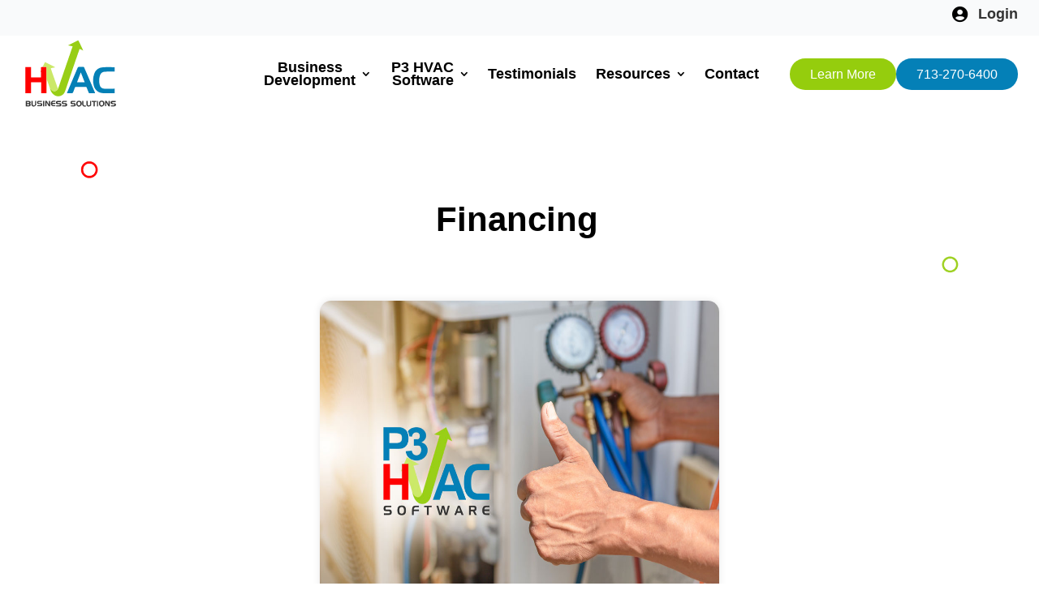

--- FILE ---
content_type: text/html; charset=UTF-8
request_url: https://hvacbusinesssolutions.com/tag/financing/
body_size: 35285
content:

<!DOCTYPE html><html lang="en-US"><head><meta charset="UTF-8" /> <script type="text/javascript" src="[data-uri]" defer></script> <meta http-equiv="X-UA-Compatible" content="IE=edge"><link rel="pingback" href="https://hvacbusinesssolutions.com/xmlrpc.php" /> <script type="text/javascript" src="[data-uri]" defer></script> <meta name='robots' content='index, follow, max-image-preview:large, max-snippet:-1, max-video-preview:-1' /><title>Financing Archives - HVAC Business Solutions</title><link rel="canonical" href="https://hvacbusinesssolutions.com/tag/financing/" /><meta property="og:locale" content="en_US" /><meta property="og:type" content="article" /><meta property="og:title" content="Financing Archives" /><meta property="og:url" content="https://hvacbusinesssolutions.com/tag/financing/" /><meta property="og:site_name" content="HVAC Business Solutions" /><meta name="twitter:card" content="summary_large_image" /> <script type="application/ld+json" class="yoast-schema-graph">{"@context":"https://schema.org","@graph":[{"@type":"CollectionPage","@id":"https://hvacbusinesssolutions.com/tag/financing/","url":"https://hvacbusinesssolutions.com/tag/financing/","name":"Financing Archives - HVAC Business Solutions","isPartOf":{"@id":"https://hvacbusinesssolutions.com/#website"},"primaryImageOfPage":{"@id":"https://hvacbusinesssolutions.com/tag/financing/#primaryimage"},"image":{"@id":"https://hvacbusinesssolutions.com/tag/financing/#primaryimage"},"thumbnailUrl":"https://hvacbusinesssolutions.com/wp-content/uploads/2020/08/ThumpsUpNew.jpg","breadcrumb":{"@id":"https://hvacbusinesssolutions.com/tag/financing/#breadcrumb"},"inLanguage":"en-US"},{"@type":"ImageObject","inLanguage":"en-US","@id":"https://hvacbusinesssolutions.com/tag/financing/#primaryimage","url":"https://hvacbusinesssolutions.com/wp-content/uploads/2020/08/ThumpsUpNew.jpg","contentUrl":"https://hvacbusinesssolutions.com/wp-content/uploads/2020/08/ThumpsUpNew.jpg","width":950,"height":633},{"@type":"BreadcrumbList","@id":"https://hvacbusinesssolutions.com/tag/financing/#breadcrumb","itemListElement":[{"@type":"ListItem","position":1,"name":"Home","item":"https://hvacbusinesssolutions.com/"},{"@type":"ListItem","position":2,"name":"Financing"}]},{"@type":"WebSite","@id":"https://hvacbusinesssolutions.com/#website","url":"https://hvacbusinesssolutions.com/","name":"HVAC Business Solutions","description":"","publisher":{"@id":"https://hvacbusinesssolutions.com/#organization"},"potentialAction":[{"@type":"SearchAction","target":{"@type":"EntryPoint","urlTemplate":"https://hvacbusinesssolutions.com/?s={search_term_string}"},"query-input":{"@type":"PropertyValueSpecification","valueRequired":true,"valueName":"search_term_string"}}],"inLanguage":"en-US"},{"@type":"Organization","@id":"https://hvacbusinesssolutions.com/#organization","name":"HVAC Business Solutions","alternateName":"HVAC Business Solutions, LLC","url":"https://hvacbusinesssolutions.com/","logo":{"@type":"ImageObject","inLanguage":"en-US","@id":"https://hvacbusinesssolutions.com/#/schema/logo/image/","url":"https://hvacbusinesssolutions.com/wp-content/uploads/2024/11/P3_HVAC_logo_blue-JPEG-091624-scaled.jpg","contentUrl":"https://hvacbusinesssolutions.com/wp-content/uploads/2024/11/P3_HVAC_logo_blue-JPEG-091624-scaled.jpg","width":2560,"height":1811,"caption":"HVAC Business Solutions"},"image":{"@id":"https://hvacbusinesssolutions.com/#/schema/logo/image/"},"sameAs":["https://www.facebook.com/hvacbusinesssolutions","https://www.instagram.com/hvacbiz/","https://www.linkedin.com/company/hvac-business-solutions/","https://www.youtube.com/@HVACBizSolutions"],"description":"HVAC Business Solutions, LLC is the makers of P3 HVAC Software, a cutting-edge software solution tailored specifically for the HVAC industry. With years of experience and a deep understanding of the unique challenges faced by HVAC professionals, we've developed a suite of tool designed to streamline operations, enhance customer service and drive business growth. Our innovative platform offers features like real-time scheduling, dispatching, invoicing, and reporting, all integrated seamlessly to improve efficiency and productivity. Committed to excellence, we continuously evolve our software to meet the ever-changing needs of our clients, ensuring that HVAC businesses of all sizes achieve their full potential.","email":"info@hvacbusinesssolutions.com","telephone":"+1 713-270-6400","legalName":"HVAC Business Solutions, LLC","numberOfEmployees":{"@type":"QuantitativeValue","minValue":"11","maxValue":"50"}}]}</script> <link rel='dns-prefetch' href='//static.addtoany.com' /><link rel='dns-prefetch' href='//www.google.com' /><link rel="alternate" type="application/rss+xml" title="HVAC Business Solutions &raquo; Feed" href="https://hvacbusinesssolutions.com/feed/" /><link rel="alternate" type="application/rss+xml" title="HVAC Business Solutions &raquo; Comments Feed" href="https://hvacbusinesssolutions.com/comments/feed/" /><link rel="alternate" type="application/rss+xml" title="HVAC Business Solutions &raquo; Financing Tag Feed" href="https://hvacbusinesssolutions.com/tag/financing/feed/" /><meta content="Divi v.4.27.5" name="generator"/><link data-optimized="2" rel="stylesheet" href="https://hvacbusinesssolutions.com/wp-content/litespeed/css/6d6909106c39a7b15c2765f69392fda1.css?ver=9d9b5" /> <script type="text/javascript" src="https://hvacbusinesssolutions.com/wp-includes/js/jquery/jquery.min.js?ver=3.7.1" id="jquery-core-js"></script> <script data-optimized="1" type="text/javascript" src="https://hvacbusinesssolutions.com/wp-content/litespeed/js/7accfb649480d2f6df573ce0ad9dcb7d.js?ver=3ad7a" id="jquery-migrate-js" defer data-deferred="1"></script> <script type="text/javascript" defer='defer' src="https://hvacbusinesssolutions.com/wp-content/plugins/gravityforms/js/jquery.json.min.js?ver=2.9.25" id="gform_json-js"></script> <script type="text/javascript" id="gform_gravityforms-js-extra" src="[data-uri]" defer></script> <script data-optimized="1" type="text/javascript" defer='defer' src="https://hvacbusinesssolutions.com/wp-content/litespeed/js/3d6a01997fbd1cb54787c70acf80e84f.js?ver=191a8" id="gform_gravityforms-js"></script> <script data-optimized="1" type="text/javascript" defer='defer' src="https://hvacbusinesssolutions.com/wp-content/litespeed/js/50d21c0dca1e40c86979ce8e073b17c0.js?ver=0f738" id="gform_gravityforms_utils-js"></script> <script type="text/javascript" id="addtoany-core-js-before" src="[data-uri]" defer></script> <script type="text/javascript" defer src="https://static.addtoany.com/menu/page.js" id="addtoany-core-js"></script> <script data-optimized="1" type="text/javascript" defer src="https://hvacbusinesssolutions.com/wp-content/litespeed/js/facd1055fa512e4e9014d17ccf6767dc.js?ver=767dd" id="addtoany-jquery-js"></script> <link rel="https://api.w.org/" href="https://hvacbusinesssolutions.com/wp-json/" /><link rel="alternate" title="JSON" type="application/json" href="https://hvacbusinesssolutions.com/wp-json/wp/v2/tags/382" /><link rel="EditURI" type="application/rsd+xml" title="RSD" href="https://hvacbusinesssolutions.com/xmlrpc.php?rsd" /><meta name="generator" content="WordPress 6.9" /><meta name="viewport" content="width=device-width, initial-scale=1.0, maximum-scale=1.0, user-scalable=0" /> <script src="https://kit.fontawesome.com/f4aeb3a8da.js" crossorigin="anonymous" defer data-deferred="1"></script> <script type="text/javascript" src="[data-uri]" defer></script>  <script  src="[data-uri]" defer></script>  <script src="[data-uri]" defer></script> <script src="[data-uri]" defer></script> <script src="[data-uri]" defer></script>  <script>(function(w,d,s,l,i){w[l]=w[l]||[];w[l].push({'gtm.start':

new Date().getTime(),event:'gtm.js'});var f=d.getElementsByTagName(s)[0],

j=d.createElement(s),dl=l!='dataLayer'?'&l='+l:'';j.async=true;j.src=

'https://www.googletagmanager.com/gtm.js?id='+i+dl;f.parentNode.insertBefore(j,f);

})(window,document,'script','dataLayer','GTM-WP962R4D');</script> <script type="application/ld+json">[
  {
    "@context": "https://schema.org",
    "@type": "SoftwareApplication",
    "name": "P3 HVAC Software",
    "url": "https://hvacbusinesssolutions.com",
    "applicationCategory": "BusinessApplication",
    "operatingSystem": "Web, iOS, Android",
    "offers": {
      "@type": "Offer",
      "price": "0.00",
      "priceCurrency": "USD",
      "description": "Free demo available"
    },
    "aggregateRating": {
      "@type": "AggregateRating",
      "ratingValue": "4.8",
      "reviewCount": "125"
    }
  },
  {
    "@context": "https://schema.org",
    "@type": "Organization",
    "name": "HVAC Business Solutions",
    "url": "https://hvacbusinesssolutions.com",
    "logo": "https://hvacbusinesssolutions.com/logo.png",
    "contactPoint": {
      "@type": "ContactPoint",
      "telephone": "+1-713-270-6400",
      "contactType": "Customer Service",
      "areaServed": "US"
    },
    "sameAs": [
      "https://www.linkedin.com/company/p3-hvac-software"
    ]
  },
  {
    "@context": "https://schema.org",
    "@type": "FAQPage",
    "mainEntity": [
      {
        "@type": "Question",
        "name": "What is HVAC software?",
        "acceptedAnswer": {
          "@type": "Answer",
          "text": "HVAC software is a tool that helps heating and cooling companies manage scheduling, dispatching, quoting, and more from one platform."
        }
      },
      {
        "@type": "Question",
        "name": "Is P3 HVAC Software cloud-based?",
        "acceptedAnswer": {
          "@type": "Answer",
          "text": "Yes, P3 HVAC Software is cloud-based and accessible on web, iOS, and Android."
        }
      }
    ]
  }
]</script>  <script src="[data-uri]" defer></script><script src="[data-uri]" defer></script><link rel="icon" href="https://hvacbusinesssolutions.com/wp-content/uploads/2024/09/HVAC-Business-Solutions-header-logo-01.svg" sizes="32x32" /><link rel="icon" href="https://hvacbusinesssolutions.com/wp-content/uploads/2024/09/HVAC-Business-Solutions-header-logo-01.svg" sizes="192x192" /><link rel="apple-touch-icon" href="https://hvacbusinesssolutions.com/wp-content/uploads/2024/09/HVAC-Business-Solutions-header-logo-01.svg" /><meta name="msapplication-TileImage" content="https://hvacbusinesssolutions.com/wp-content/uploads/2024/09/HVAC-Business-Solutions-header-logo-01.svg" /></head><body class="archive tag tag-financing tag-382 wp-theme-Divi et-tb-has-template et-tb-has-header et-tb-has-body et-tb-has-footer et_pb_button_helper_class et_cover_background et_pb_gutter osx et_pb_gutters2 et_smooth_scroll et_divi_theme et-db"><div id="page-container"><div id="et-boc" class="et-boc"><header class="et-l et-l--header"><div class="et_builder_inner_content et_pb_gutters2"><div class="et_pb_section et_pb_section_0_tb_header et_pb_with_background et_section_regular" ><div class="et_pb_row et_pb_row_0_tb_header"><div class="et_pb_column et_pb_column_4_4 et_pb_column_0_tb_header  et_pb_css_mix_blend_mode_passthrough et-last-child"><div class="et_pb_module et_pb_blurb et_pb_blurb_0_tb_header log-blurb et_clickable  et_pb_text_align_left  et_pb_blurb_position_left et_pb_bg_layout_light"><div class="et_pb_blurb_content"><div class="et_pb_main_blurb_image"><span class="et_pb_image_wrap"><span class="et-waypoint et_pb_animation_off et_pb_animation_off_tablet et_pb_animation_off_phone et-pb-icon"></span></span></div><div class="et_pb_blurb_container"><h4 class="et_pb_module_header"><span>Login</span></h4></div></div></div></div></div></div><div class="et_pb_section et_pb_section_1_tb_header et_pb_sticky_module et_section_regular et_pb_section--with-menu" ><div class="et_pb_row et_pb_row_1_tb_header h-row et_pb_row--with-menu"><div class="et_pb_column et_pb_column_4_4 et_pb_column_1_tb_header menu-col  et_pb_css_mix_blend_mode_passthrough et-last-child et_pb_column--with-menu"><div class="et_pb_module et_pb_menu et_pb_menu_0_tb_header h-menu et_pb_bg_layout_light  et_pb_text_align_right et_dropdown_animation_fade et_pb_menu--with-logo et_pb_menu--style-left_aligned"><div class="et_pb_menu_inner_container clearfix"><div class="et_pb_menu__logo-wrap"><div class="et_pb_menu__logo">
<a href="https://hvacbusinesssolutions.com/" ><img data-lazyloaded="1" src="[data-uri]" decoding="async" data-src="https://myweburls.com/hvacbusiness/wp-content/uploads/2024/09/HVAC-Business-Solutions-header-logo-01.svg" alt="" /><noscript><img decoding="async" src="https://myweburls.com/hvacbusiness/wp-content/uploads/2024/09/HVAC-Business-Solutions-header-logo-01.svg" alt="" /></noscript></a></div></div><div class="et_pb_menu__wrap"><div class="et_pb_menu__menu"><nav class="et-menu-nav"><ul id="menu-main-menu" class="et-menu nav"><li class="et_pb_menu_page_id-37 menu-item menu-item-type-custom menu-item-object-custom menu-item-home menu-item-has-children menu-item-37"><a href="https://hvacbusinesssolutions.com/#business-development">Business <br> Development</a><ul class="sub-menu"><li class="et_pb_menu_page_id-10452 menu-item menu-item-type-post_type menu-item-object-page menu-item-10455"><a href="https://hvacbusinesssolutions.com/outbound-sales-customer-follow-ups/"><img data-lazyloaded="1" src="[data-uri]" width="49" height="49" data-src="https://hvacbusinesssolutions.com/wp-content/uploads/2025/03/outbound-sales.png" class="_mi _before _image" alt="" aria-hidden="true" decoding="async" /><noscript><img width="49" height="49" src="https://hvacbusinesssolutions.com/wp-content/uploads/2025/03/outbound-sales.png" class="_mi _before _image" alt="" aria-hidden="true" decoding="async" /></noscript><span>Outbound Sales Service</span></a></li><li class="et_pb_menu_page_id-10438 menu-item menu-item-type-post_type menu-item-object-page menu-item-10441"><a href="https://hvacbusinesssolutions.com/answering-and-dispatch-service/"><img data-lazyloaded="1" src="[data-uri]" width="25" height="25" data-src="https://hvacbusinesssolutions.com/wp-content/uploads/2025/03/Answering-Service-2-1.png" class="_mi _before _image" alt="" aria-hidden="true" decoding="async" /><noscript><img width="25" height="25" src="https://hvacbusinesssolutions.com/wp-content/uploads/2025/03/Answering-Service-2-1.png" class="_mi _before _image" alt="" aria-hidden="true" decoding="async" /></noscript><span>Answering &#038; Dispatch Service</span></a></li><li class="et_pb_menu_page_id-10061 menu-item menu-item-type-post_type menu-item-object-page menu-item-10080"><a href="https://hvacbusinesssolutions.com/marketing-services/"><img data-lazyloaded="1" src="[data-uri]" width="24" height="24" data-src="https://hvacbusinesssolutions.com/wp-content/uploads/2025/03/marketing-services.png" class="_mi _before _image" alt="" aria-hidden="true" decoding="async" /><noscript><img width="24" height="24" src="https://hvacbusinesssolutions.com/wp-content/uploads/2025/03/marketing-services.png" class="_mi _before _image" alt="" aria-hidden="true" decoding="async" /></noscript><span>Marketing Services</span></a></li><li class="et_pb_menu_page_id-1821 menu-item menu-item-type-post_type menu-item-object-page menu-item-7279"><a href="https://hvacbusinesssolutions.com/our-partners/"><img data-lazyloaded="1" src="[data-uri]" width="142" height="150" data-src="https://hvacbusinesssolutions.com/wp-content/uploads/2024/09/Our-Partners.svg" class="_mi _before _image" alt="" aria-hidden="true" decoding="async" /><noscript><img width="142" height="150" src="https://hvacbusinesssolutions.com/wp-content/uploads/2024/09/Our-Partners.svg" class="_mi _before _image" alt="" aria-hidden="true" decoding="async" /></noscript><span>Our Partners</span></a></li></ul></li><li class="mega-menu mega-menu-styles et_pb_menu_page_id-38 menu-item menu-item-type-custom menu-item-object-custom menu-item-home menu-item-has-children menu-item-38"><a href="https://hvacbusinesssolutions.com/#p3-hvac">P3 HVAC <br> Software</a><ul class="sub-menu"><li class="et_pb_menu_page_id-7 menu-item menu-item-type-yspl_win menu-item-object-yspl_win menu-item-7104"><div class="yspl_win_wrap"><div class="yspl-widget-area"><div id="block-7" class="yspl_win_widget_nav widget_block"><p><div class="et_pb_section et_pb_section_3_tb_header mega-menu-sect et_section_regular" ><div class="et_pb_row et_pb_row_2_tb_header mega-list-row1 et_pb_equal_columns et_pb_gutters1"><div class="et_pb_column et_pb_column_1_4 et_pb_column_2_tb_header col1items  et_pb_css_mix_blend_mode_passthrough"><div class="et_pb_module et_pb_text et_pb_text_0_tb_header  et_pb_text_align_left et_pb_bg_layout_light"><div class="et_pb_text_inner"><h2>P3HVAC<br />Software</h2></div></div><div class="et_pb_module et_pb_text et_pb_text_1_tb_header  et_pb_text_align_left et_pb_bg_layout_light"><div class="et_pb_text_inner"><p>Experience enhanced productivity with a platform tailored to your business needs.</p></div></div><div class="et_pb_button_module_wrapper et_pb_button_0_tb_header_wrapper  et_pb_module ">
<a class="et_pb_button et_pb_button_0_tb_header et_pb_bg_layout_light" href="https://hvacbusinesssolutions.com/pricing/">View Pricing</a></div><div class="et_pb_button_module_wrapper et_pb_button_1_tb_header_wrapper  et_pb_module ">
<a class="et_pb_button et_pb_button_1_tb_header et_pb_bg_layout_light" href="https://hvacbusinesssolutions.com/schedule-consultation/" target="_blank">Free Consultation</a></div><div class="et_pb_button_module_wrapper et_pb_button_2_tb_header_wrapper  et_pb_module ">
<a class="et_pb_button et_pb_button_2_tb_header et_pb_bg_layout_light" href="https://hvacbusinesssolutions.com/book-a-demo/">Book a Demo</a></div></div><div class="et_pb_with_border et_pb_column_1_4 et_pb_column et_pb_column_3_tb_header parent-main-menu-list col2items  et_pb_css_mix_blend_mode_passthrough"><div class="et_pb_module et_pb_text et_pb_text_2_tb_header  et_pb_text_align_left et_pb_bg_layout_light"><div class="et_pb_text_inner"><h2>Solutions</h2></div></div><div class="et_pb_module et_pb_sidebar_0_tb_header et_pb_widget_area clearfix et_pb_widget_area_left et_pb_bg_layout_light et_pb_sidebar_no_border"><div id="nav_menu-3" class="et_pb_widget widget_nav_menu"><div class="menu-features-menu-container"><ul id="menu-features-menu-1" class="menu"><li class="et_pb_menu_page_id-2165 menu-item menu-item-type-custom menu-item-object-custom menu-item-has-children menu-item-2165"><a href="https://hvacbusinesssolutions.com/features/#mastering-customer-connections">Mastering Customer Connections</a><ul class="sub-menu"><li class="et_pb_menu_page_id-834 menu-item menu-item-type-post_type menu-item-object-page menu-item-7846"><a href="https://hvacbusinesssolutions.com/features/hvac-customer-management-software/">Customer Management Hub</a><p class="menu-item-description">Organize and manage customer info for seamless service</p></li><li class="et_pb_menu_page_id-7609 menu-item menu-item-type-post_type menu-item-object-page menu-item-8129"><a href="https://hvacbusinesssolutions.com/features/hvac-phone-integration/">Top-Notch Service</a><p class="menu-item-description">Provide stellar customer service, every time, with ease.</p></li><li class="et_pb_menu_page_id-1940 menu-item menu-item-type-post_type menu-item-object-page menu-item-7848"><a href="https://hvacbusinesssolutions.com/features/hvac-software-business-review-and-reputation-management/">Rave Reviews</a><p class="menu-item-description">Collect and showcase glowing reviews to boost your reputation.</p></li><li class="et_pb_menu_page_id-2010 menu-item menu-item-type-post_type menu-item-object-page menu-item-7849"><a href="https://hvacbusinesssolutions.com/features/hvac-service-contract-software/">Service Agreement Builder</a><p class="menu-item-description">Create a strong service agreement to build lasting relationships</p></li></ul></li><li class="et_pb_menu_page_id-2166 menu-item menu-item-type-custom menu-item-object-custom menu-item-has-children menu-item-2166"><a href="https://hvacbusinesssolutions.com/features/#efficiency-in-motion">Efficiency In Motion</a><ul class="sub-menu"><li class="et_pb_menu_page_id-1930 menu-item menu-item-type-post_type menu-item-object-page menu-item-7850"><a href="https://hvacbusinesssolutions.com/features/hvac-reporting-tools/">Effortless Operations</a><p class="menu-item-description">Streamline your processes to save time and boost efficiency.</p></li><li class="et_pb_menu_page_id-1110 menu-item menu-item-type-post_type menu-item-object-page menu-item-7851"><a href="https://hvacbusinesssolutions.com/features/hvac-service-scheduling-software/">Instant Online Scheduling</a><p class="menu-item-description">Keep jobs on track with fast and easy scheduling.</p></li><li class="et_pb_menu_page_id-1899 menu-item menu-item-type-post_type menu-item-object-page menu-item-7852"><a href="https://hvacbusinesssolutions.com/features/hvac-dispatch-software/">Smart Dispatch</a><p class="menu-item-description">Get the right team to the right place, every time.</p></li><li class="et_pb_menu_page_id-2017 menu-item menu-item-type-post_type menu-item-object-page menu-item-7853"><a href="https://hvacbusinesssolutions.com/features/hvac-timesheet-portal/">Simple Timesheets</a><p class="menu-item-description">Manage timesheets easily for better team oversight.</p></li></ul></li><li class="et_pb_menu_page_id-2167 menu-item menu-item-type-custom menu-item-object-custom menu-item-has-children menu-item-2167"><a href="https://hvacbusinesssolutions.com/features/#money-matters-simplified">Money Matters Simplified</a><ul class="sub-menu"><li class="et_pb_menu_page_id-1964 menu-item menu-item-type-post_type menu-item-object-page menu-item-7854"><a href="https://hvacbusinesssolutions.com/features/hvac-software-for-invoicing/">Instant Invoices</a><p class="menu-item-description">Send accurate invoices quickly and easily.</p></li><li class="et_pb_menu_page_id-1926 menu-item menu-item-type-post_type menu-item-object-page menu-item-7855"><a href="https://hvacbusinesssolutions.com/features/hvac-recurring-billing/">Set-and-Forget Billing</a><p class="menu-item-description">Automate billing to save time and reduce hassle.</p></li><li class="et_pb_menu_page_id-1910 menu-item menu-item-type-post_type menu-item-object-page menu-item-7856"><a href="https://hvacbusinesssolutions.com/features/hvac-flat-rate-pricing-software/">Clear Flat Rates</a><p class="menu-item-description">Simplify pricing with easy-to-understand flat rates.</p></li><li class="et_pb_menu_page_id-7618 menu-item menu-item-type-post_type menu-item-object-page menu-item-7976"><a href="https://hvacbusinesssolutions.com/features/instant-online-payments/">Instant Online Payments</a><p class="menu-item-description">Get paid faster with our online payment solutions.</p></li></ul></li><li class="et_pb_menu_page_id-2168 menu-item menu-item-type-custom menu-item-object-custom menu-item-has-children menu-item-2168"><a href="https://hvacbusinesssolutions.com/features/#tech-driven-solutions">Tech-Driven Solutions For Smart HVAC</a><ul class="sub-menu"><li class="et_pb_menu_page_id-1811 menu-item menu-item-type-post_type menu-item-object-page menu-item-7858"><a href="https://hvacbusinesssolutions.com/features/hvac-equipment-proposal-software/">Quick Proposals</a><p class="menu-item-description">Generate professional equipment proposals with ease.</p></li><li class="et_pb_menu_page_id-1922 menu-item menu-item-type-post_type menu-item-object-page menu-item-7859"><a href="https://hvacbusinesssolutions.com/features/hvac-repair-or-replace-solution/">Fix or Upgrade</a><p class="menu-item-description">Quickly assess whether to repair or replace.</p></li><li class="et_pb_menu_page_id-1895 menu-item menu-item-type-post_type menu-item-object-page menu-item-7860"><a href="https://hvacbusinesssolutions.com/features/hvac-diagnostic-software/">Fast Diagnostics</a><p class="menu-item-description">Pinpoint issues quickly with smart diagnostic tools.</p></li><li class="et_pb_menu_page_id-1116 menu-item menu-item-type-post_type menu-item-object-page menu-item-7861"><a href="https://hvacbusinesssolutions.com/features/hvac-kpi-reporting-dashboard/">Performance Dashboard</a><p class="menu-item-description">Track KPIs to keep your business on target.</p></li></ul></li></ul></div></div></div><div class="et_pb_button_module_wrapper et_pb_button_3_tb_header_wrapper  et_pb_module ">
<a class="et_pb_button et_pb_button_3_tb_header et_pb_bg_layout_light" href="https://hvacbusinesssolutions.com/field-service-management-software/">View All Features</a></div></div><div class="et_pb_column et_pb_column_1_2 et_pb_column_4_tb_header childs-main-menu-list  et_pb_css_mix_blend_mode_passthrough et-last-child"><div class="et_pb_module et_pb_text et_pb_text_3_tb_header  et_pb_text_align_left et_pb_bg_layout_light"><div class="et_pb_text_inner"><h2>Features</h2></div></div></div></div></div></p></div></div></div></li></ul></li><li class="et_pb_menu_page_id-10488 menu-item menu-item-type-post_type menu-item-object-page menu-item-10542"><a href="https://hvacbusinesssolutions.com/testimonials/">Testimonials</a></li><li class="mega-menu mega-menu-styles et_pb_menu_page_id-1741 menu-item menu-item-type-post_type menu-item-object-page menu-item-has-children menu-item-1796"><a href="https://hvacbusinesssolutions.com/resources/">Resources</a><ul class="sub-menu"><li class="et_pb_menu_page_id-8 menu-item menu-item-type-yspl_win menu-item-object-yspl_win menu-item-7135"><div class="yspl_win_wrap"><div class="yspl-widget-area"><div id="block-8" class="yspl_win_widget_nav widget_block"><p><div class="et_pb_section et_pb_section_5_tb_header mega-menu-sect et_section_regular" ><div class="et_pb_row et_pb_row_3_tb_header mega-list-row1 et_pb_equal_columns et_pb_gutters1"><div class="et_pb_column et_pb_column_1_4 et_pb_column_5_tb_header col1items  et_pb_css_mix_blend_mode_passthrough"><div class="et_pb_module et_pb_text et_pb_text_4_tb_header  et_pb_text_align_left et_pb_bg_layout_light"><div class="et_pb_text_inner"><h2>Resources</h2></div></div><div class="et_pb_module et_pb_text et_pb_text_5_tb_header  et_pb_text_align_left et_pb_bg_layout_light"><div class="et_pb_text_inner"><p>A place for contractors to access the best content — Blogs, Webinars, and Articles, all in one place!</p></div></div><div class="et_pb_module et_pb_code et_pb_code_0_tb_header megamenu-subs"><div class="et_pb_code_inner"><div class='gf_browser_chrome gform_wrapper gform-theme gform-theme--foundation gform-theme--framework gform-theme--orbital' data-form-theme='orbital' data-form-index='0' id='gform_wrapper_9' ><div id='gf_9' class='gform_anchor' tabindex='-1'></div><div class='gform_heading'><p class='gform_description'></p></div><form method='post' enctype='multipart/form-data' target='gform_ajax_frame_9' id='gform_9'  action='/tag/financing/#gf_9' data-formid='9' novalidate><div class='gf_invisible ginput_recaptchav3' data-sitekey='6Le3SisaAAAAADYzO90YisBKFD5BQS0boSwqnNqB' data-tabindex='0'><input id="input_69b374760d22d2cdc899d6ca8e89b6f8" class="gfield_recaptcha_response" type="hidden" name="input_69b374760d22d2cdc899d6ca8e89b6f8" value=""/></div>
<input type='hidden' class='gforms-pum' value='{"closepopup":false,"closedelay":0,"openpopup":false,"openpopup_id":0}' /><div class='gform-body gform_body'><div id='gform_fields_9' class='gform_fields top_label form_sublabel_below description_below validation_below'><div id="field_9_2" class="gfield gfield--type-honeypot gform_validation_container field_sublabel_below gfield--has-description field_description_below field_validation_below gfield_visibility_visible"  ><label class='gfield_label gform-field-label' for='input_9_2'>Phone</label><div class='ginput_container'><input name='input_2' id='input_9_2' type='text' value='' autocomplete='new-password'/></div><div class='gfield_description' id='gfield_description_9_2'>This field is for validation purposes and should be left unchanged.</div></div><div id="field_9_1" class="gfield gfield--type-email gfield--input-type-email gfield_contains_required field_sublabel_below gfield--no-description field_description_below hidden_label field_validation_below gfield_visibility_visible"  ><label class='gfield_label gform-field-label' for='input_9_1'>Email<span class="gfield_required"><span class="gfield_required gfield_required_text">(Required)</span></span></label><div class='ginput_container ginput_container_email'>
<input name='input_1' id='input_9_1' type='email' value='' class='large'   placeholder='Your Email' aria-required="true" aria-invalid="false"  /></div></div></div></div><div class='gform-footer gform_footer top_label'> <input type='submit' id='gform_submit_button_9' class='gform_button button' onclick='gform.submission.handleButtonClick(this);' data-submission-type='submit' value='Subscribe'  /> <input type='hidden' name='gform_ajax' value='form_id=9&amp;title=&amp;description=1&amp;tabindex=0&amp;theme=orbital&amp;styles=[]&amp;hash=82b40f612a16b607650a0d41d7f9a992' />
<input type='hidden' class='gform_hidden' name='gform_submission_method' data-js='gform_submission_method_9' value='iframe' />
<input type='hidden' class='gform_hidden' name='gform_theme' data-js='gform_theme_9' id='gform_theme_9' value='orbital' />
<input type='hidden' class='gform_hidden' name='gform_style_settings' data-js='gform_style_settings_9' id='gform_style_settings_9' value='[]' />
<input type='hidden' class='gform_hidden' name='is_submit_9' value='1' />
<input type='hidden' class='gform_hidden' name='gform_submit' value='9' />
<input type='hidden' class='gform_hidden' name='gform_unique_id' value='' />
<input type='hidden' class='gform_hidden' name='state_9' value='WyJbXSIsIjE4NWMxMWIzNGNmNDhmMDQ4NDllNTYyZjI5NGQyNjIzIl0=' />
<input type='hidden' autocomplete='off' class='gform_hidden' name='gform_target_page_number_9' id='gform_target_page_number_9' value='0' />
<input type='hidden' autocomplete='off' class='gform_hidden' name='gform_source_page_number_9' id='gform_source_page_number_9' value='1' />
<input type='hidden' name='gform_field_values' value='' /></div></form></div>
<iframe style='display:none;width:0px;height:0px;' src='about:blank' name='gform_ajax_frame_9' id='gform_ajax_frame_9' title='This iframe contains the logic required to handle Ajax powered Gravity Forms.'></iframe> <script type="text/javascript" src="[data-uri]" defer></script> </div></div></div><div class="et_pb_with_border et_pb_column_1_4 et_pb_column et_pb_column_6_tb_header parent-main-menu-list col2items  et_pb_css_mix_blend_mode_passthrough"><div class="et_pb_module et_pb_sidebar_1_tb_header et_pb_widget_area clearfix et_pb_widget_area_left et_pb_bg_layout_light et_pb_sidebar_no_border"><div id="nav_menu-4" class="et_pb_widget widget_nav_menu"><div class="menu-resources-menu-container"><ul id="menu-resources-menu-1" class="menu"><li class="et_pb_menu_page_id-1 menu-item menu-item-type-taxonomy menu-item-object-category menu-item-has-children menu-item-7862"><a href="https://hvacbusinesssolutions.com/category/blogs/">Blog</a><ul class="sub-menu"><li class="et_pb_menu_page_id-9 menu-item menu-item-type-yspl_win menu-item-object-yspl_win menu-item-7130"><div class="yspl_win_wrap"><div class="yspl-widget-area"><div id="block-9" class="yspl_win_widget_nav widget_block"><p><div class="et_pb_row et_pb_row_4_tb_header"><div class="et_pb_column et_pb_column_4_4 et_pb_column_7_tb_header  et_pb_css_mix_blend_mode_passthrough et-last-child"><div class="et_pb_module et_pb_blog_0_tb_header fw-posts et_pb_posts et_pb_bg_layout_light "><div class="et_pb_ajax_pagination_container"><article id="post-11875" class="et_pb_post clearfix et_pb_blog_item_0_0 post-11875 post type-post status-publish format-standard has-post-thumbnail hentry category-blogs"><a href="https://hvacbusinesssolutions.com/when-information-moves-faster-profits-do-too/" class="entry-featured-image-url"><img data-lazyloaded="1" src="[data-uri]" decoding="async" data-src="https://hvacbusinesssolutions.com/wp-content/uploads/2025/11/ChatGPT-Image-Nov-13-2025-02_59_43-PM-1-1080x675.png" alt="When Information Moves Faster, Profits Do Too" class="" width="1080" height="675" data-srcset="https://hvacbusinesssolutions.com/wp-content/uploads/2025/11/ChatGPT-Image-Nov-13-2025-02_59_43-PM-1-980x653.png 980w, https://hvacbusinesssolutions.com/wp-content/uploads/2025/11/ChatGPT-Image-Nov-13-2025-02_59_43-PM-1-480x320.png 480w" data-sizes="(min-width: 0px) and (max-width: 480px) 480px, (min-width: 481px) and (max-width: 980px) 980px, (min-width: 981px) 1080px, 100vw" /><noscript><img decoding="async" src="https://hvacbusinesssolutions.com/wp-content/uploads/2025/11/ChatGPT-Image-Nov-13-2025-02_59_43-PM-1-1080x675.png" alt="When Information Moves Faster, Profits Do Too" class="" width="1080" height="675" srcset="https://hvacbusinesssolutions.com/wp-content/uploads/2025/11/ChatGPT-Image-Nov-13-2025-02_59_43-PM-1-980x653.png 980w, https://hvacbusinesssolutions.com/wp-content/uploads/2025/11/ChatGPT-Image-Nov-13-2025-02_59_43-PM-1-480x320.png 480w" sizes="(min-width: 0px) and (max-width: 480px) 480px, (min-width: 481px) and (max-width: 980px) 980px, (min-width: 981px) 1080px, 100vw" /></noscript></a><h2 class="entry-title">
<a href="https://hvacbusinesssolutions.com/when-information-moves-faster-profits-do-too/">When Information Moves Faster, Profits Do Too</a></h2><p class="post-meta"><a href="https://hvacbusinesssolutions.com/category/blogs/" rel="tag">Blogs</a></p><div class="post-content"><div class="post-content-inner"><p>Every profit leak in an HVAC business has one thing in common: information moves too slowly. When updates, approvals, and job details flow instantly, revenue stops slipping through the cracks. Here’s how faster information creates faster profits.</p></div></div></article><article id="post-11856" class="et_pb_post clearfix et_pb_blog_item_0_1 post-11856 post type-post status-publish format-standard has-post-thumbnail hentry category-blogs"><a href="https://hvacbusinesssolutions.com/hvac-efficiency-and-automation/" class="entry-featured-image-url"><img data-lazyloaded="1" src="[data-uri]" decoding="async" data-src="https://hvacbusinesssolutions.com/wp-content/uploads/2025/11/ChatGPT-Image-Nov-13-2025-02_17_31-PM-1080x675.png" alt="The Opportunity Everyone in HVAC Is Overlooking" class="" width="1080" height="675" data-srcset="https://hvacbusinesssolutions.com/wp-content/uploads/2025/11/ChatGPT-Image-Nov-13-2025-02_17_31-PM-980x653.png 980w, https://hvacbusinesssolutions.com/wp-content/uploads/2025/11/ChatGPT-Image-Nov-13-2025-02_17_31-PM-480x320.png 480w" data-sizes="(min-width: 0px) and (max-width: 480px) 480px, (min-width: 481px) and (max-width: 980px) 980px, (min-width: 981px) 1080px, 100vw" /><noscript><img decoding="async" src="https://hvacbusinesssolutions.com/wp-content/uploads/2025/11/ChatGPT-Image-Nov-13-2025-02_17_31-PM-1080x675.png" alt="The Opportunity Everyone in HVAC Is Overlooking" class="" width="1080" height="675" srcset="https://hvacbusinesssolutions.com/wp-content/uploads/2025/11/ChatGPT-Image-Nov-13-2025-02_17_31-PM-980x653.png 980w, https://hvacbusinesssolutions.com/wp-content/uploads/2025/11/ChatGPT-Image-Nov-13-2025-02_17_31-PM-480x320.png 480w" sizes="(min-width: 0px) and (max-width: 480px) 480px, (min-width: 481px) and (max-width: 980px) 980px, (min-width: 981px) 1080px, 100vw" /></noscript></a><h2 class="entry-title">
<a href="https://hvacbusinesssolutions.com/hvac-efficiency-and-automation/">The Opportunity Everyone in HVAC Is Overlooking</a></h2><p class="post-meta"><a href="https://hvacbusinesssolutions.com/category/blogs/" rel="tag">Blogs</a></p><div class="post-content"><div class="post-content-inner"><p>HVAC owners often think growth comes from getting more leads. In reality, success comes from eliminating inefficiency. Learn how automation and seamless information flow are helping contractors scale operations smarter, not harder.</p></div></div></article></div></div><div class="et_pb_button_module_wrapper et_pb_button_4_tb_header_wrapper et_pb_button_alignment_right et_pb_module ">
<a class="et_pb_button et_pb_button_4_tb_header et_pb_bg_layout_light" href="https://hvacbusinesssolutions.com/category/blogs/">View More</a></div></div></div></p></div></div></div></li></ul></li><li class="et_pb_menu_page_id-469 menu-item menu-item-type-taxonomy menu-item-object-category menu-item-has-children menu-item-7863"><a href="https://hvacbusinesssolutions.com/category/webinars/">Webinars</a><ul class="sub-menu"><li class="et_pb_menu_page_id-10 menu-item menu-item-type-yspl_win menu-item-object-yspl_win menu-item-7131"><div class="yspl_win_wrap"><div class="yspl-widget-area"><div id="block-10" class="yspl_win_widget_nav widget_block"><p><div class="et_pb_row et_pb_row_5_tb_header"><div class="et_pb_column et_pb_column_4_4 et_pb_column_8_tb_header  et_pb_css_mix_blend_mode_passthrough et-last-child"><div class="et_pb_module et_pb_blog_1_tb_header fw-posts et_pb_posts et_pb_bg_layout_light "><div class="et_pb_ajax_pagination_container"><article id="post-7300" class="et_pb_post clearfix et_pb_blog_item_1_0 post-7300 post type-post status-publish format-standard has-post-thumbnail hentry category-webinars"><a href="https://www.youtube.com/watch?v=SxhhDGQFHQ8#new_tab" class="entry-featured-image-url"><img data-lazyloaded="1" src="[data-uri]" decoding="async" data-src="https://hvacbusinesssolutions.com/wp-content/uploads/2024/09/Webinars-demo1.webp" alt="P3 HVAC Software Demo" class="" width="1080" height="675" data-srcset="https://hvacbusinesssolutions.com/wp-content/uploads/2024/09/Webinars-demo1.webp 1080w, https://hvacbusinesssolutions.com/wp-content/uploads/2024/09/Webinars-demo1-480x271.webp 480w" data-sizes="(min-width: 0px) and (max-width: 480px) 480px, (min-width: 481px) 1080px, 100vw" /><noscript><img decoding="async" src="https://hvacbusinesssolutions.com/wp-content/uploads/2024/09/Webinars-demo1.webp" alt="P3 HVAC Software Demo" class="" width="1080" height="675" srcset="https://hvacbusinesssolutions.com/wp-content/uploads/2024/09/Webinars-demo1.webp 1080w, https://hvacbusinesssolutions.com/wp-content/uploads/2024/09/Webinars-demo1-480x271.webp 480w" sizes="(min-width: 0px) and (max-width: 480px) 480px, (min-width: 481px) 1080px, 100vw" /></noscript></a><h2 class="entry-title">
<a href="https://www.youtube.com/watch?v=SxhhDGQFHQ8#new_tab">P3 HVAC Software Demo</a></h2><p class="post-meta"><a href="https://hvacbusinesssolutions.com/category/webinars/" rel="tag">Webinars</a></p><div class="post-content"><div class="post-content-inner"><p>Strategies in Social Media Marketing Introduction Organizing Objectives for Your HVAC Company Investigating Your Target Markets Important KPIs and Benchmarks Developing Interesting</p></div></div></article></div></div><div class="et_pb_button_module_wrapper et_pb_button_5_tb_header_wrapper et_pb_button_alignment_right et_pb_module ">
<a class="et_pb_button et_pb_button_5_tb_header et_pb_bg_layout_light" href="https://hvacbusinesssolutions.com/category/webinars/">View More</a></div></div></div></p></div></div></div></li></ul></li><li class="et_pb_menu_page_id-468 menu-item menu-item-type-taxonomy menu-item-object-category menu-item-has-children menu-item-7864"><a href="https://hvacbusinesssolutions.com/category/articles/">Articles</a><ul class="sub-menu"><li class="et_pb_menu_page_id-11 menu-item menu-item-type-yspl_win menu-item-object-yspl_win menu-item-7138"><div class="yspl_win_wrap"><div class="yspl-widget-area"><div id="block-11" class="yspl_win_widget_nav widget_block"><p><div class="et_pb_row et_pb_row_6_tb_header"><div class="et_pb_column et_pb_column_4_4 et_pb_column_9_tb_header  et_pb_css_mix_blend_mode_passthrough et-last-child"><div class="et_pb_module et_pb_blog_2_tb_header fw-posts et_pb_posts et_pb_bg_layout_light "><div class="et_pb_ajax_pagination_container"><article id="post-8180" class="et_pb_post clearfix et_pb_blog_item_2_0 post-8180 post type-post status-publish format-standard has-post-thumbnail hentry category-articles category-hvac-business-development tag-business tag-field-service-software tag-hvac-business-solutions tag-hvac-customer-management tag-hvac-customer-software tag-hvac-dispatch-software tag-hvac-dispatching-software tag-hvac-equipment-sales tag-hvac-software tag-p3-software tag-p3-hvac-software"><a href="https://www.hvacinformed.com/insights/innovations-hvac-uniforms-materials-technologies-enhancing-co-1721884263-ga.1721884458.html#new_tab" class="entry-featured-image-url"><img data-lazyloaded="1" src="[data-uri]" decoding="async" data-src="https://hvacbusinesssolutions.com/wp-content/uploads/2024/10/Screenshot-2024-10-29-112900.png" alt="Innovations In HVAC Uniforms: Materials And Technologies Enhancing Comfort And Safety" class="" width="1080" height="675" data-srcset="https://hvacbusinesssolutions.com/wp-content/uploads/2024/10/Screenshot-2024-10-29-112900.png 1080w, https://hvacbusinesssolutions.com/wp-content/uploads/2024/10/Screenshot-2024-10-29-112900-480x250.png 480w" data-sizes="(min-width: 0px) and (max-width: 480px) 480px, (min-width: 481px) 1080px, 100vw" /><noscript><img decoding="async" src="https://hvacbusinesssolutions.com/wp-content/uploads/2024/10/Screenshot-2024-10-29-112900.png" alt="Innovations In HVAC Uniforms: Materials And Technologies Enhancing Comfort And Safety" class="" width="1080" height="675" srcset="https://hvacbusinesssolutions.com/wp-content/uploads/2024/10/Screenshot-2024-10-29-112900.png 1080w, https://hvacbusinesssolutions.com/wp-content/uploads/2024/10/Screenshot-2024-10-29-112900-480x250.png 480w" sizes="(min-width: 0px) and (max-width: 480px) 480px, (min-width: 481px) 1080px, 100vw" /></noscript></a><h2 class="entry-title">
<a href="https://www.hvacinformed.com/insights/innovations-hvac-uniforms-materials-technologies-enhancing-co-1721884263-ga.1721884458.html#new_tab">Innovations In HVAC Uniforms: Materials And Technologies Enhancing Comfort And Safety</a></h2><p class="post-meta"><a href="https://hvacbusinesssolutions.com/category/articles/" rel="tag">Articles</a>, <a href="https://hvacbusinesssolutions.com/category/hvac-business-development/" rel="tag">HVAC Business Development</a></p><div class="post-content"><div class="post-content-inner"><p>The demands of HVAC professionals are unique, often requiring them to work in extreme conditions that necessitate gear that can keep up. Every day, these workers face fluctuating temperatures and a variety of hazardous environments.</p></div></div></article><article id="post-8160" class="et_pb_post clearfix et_pb_blog_item_2_1 post-8160 post type-post status-publish format-standard has-post-thumbnail hentry category-articles"><a href="https://hvacbusinesssolutions.com/building-lifetime-customers-the-key-to-hvac-business-success/" class="entry-featured-image-url"><img data-lazyloaded="1" src="[data-uri]" decoding="async" data-src="https://hvacbusinesssolutions.com/wp-content/uploads/2024/10/Lifetime-Customers-1080x501.webp" alt="Building Lifetime Customers: The Key to HVAC Business Success" class="" width="1080" height="675" data-srcset="https://hvacbusinesssolutions.com/wp-content/uploads/2024/10/Lifetime-Customers-980x350.webp 980w, https://hvacbusinesssolutions.com/wp-content/uploads/2024/10/Lifetime-Customers-480x171.webp 480w" data-sizes="(min-width: 0px) and (max-width: 480px) 480px, (min-width: 481px) and (max-width: 980px) 980px, (min-width: 981px) 1080px, 100vw" /><noscript><img decoding="async" src="https://hvacbusinesssolutions.com/wp-content/uploads/2024/10/Lifetime-Customers-1080x501.webp" alt="Building Lifetime Customers: The Key to HVAC Business Success" class="" width="1080" height="675" srcset="https://hvacbusinesssolutions.com/wp-content/uploads/2024/10/Lifetime-Customers-980x350.webp 980w, https://hvacbusinesssolutions.com/wp-content/uploads/2024/10/Lifetime-Customers-480x171.webp 480w" sizes="(min-width: 0px) and (max-width: 480px) 480px, (min-width: 481px) and (max-width: 980px) 980px, (min-width: 981px) 1080px, 100vw" /></noscript></a><h2 class="entry-title">
<a href="https://hvacbusinesssolutions.com/building-lifetime-customers-the-key-to-hvac-business-success/">Building Lifetime Customers: The Key to HVAC Business Success</a></h2><p class="post-meta"><a href="https://hvacbusinesssolutions.com/category/articles/" rel="tag">Articles</a></p><div class="post-content"><div class="post-content-inner"></div></div></article></div></div><div class="et_pb_button_module_wrapper et_pb_button_6_tb_header_wrapper et_pb_button_alignment_right et_pb_module ">
<a class="et_pb_button et_pb_button_6_tb_header et_pb_bg_layout_light" href="https://hvacbusinesssolutions.com/category/articles/">View More</a></div></div></div></p></div></div></div></li></ul></li><li class="et_pb_menu_page_id-329 menu-item menu-item-type-taxonomy menu-item-object-category menu-item-has-children menu-item-7951"><a href="https://hvacbusinesssolutions.com/category/tuesday-tool-tip/">Tuesday Tool Tip</a><ul class="sub-menu"><li class="et_pb_menu_page_id-12 menu-item menu-item-type-yspl_win menu-item-object-yspl_win menu-item-7954"><div class="yspl_win_wrap"><div class="yspl-widget-area"><div id="block-12" class="yspl_win_widget_nav widget_block"><p><div class="et_pb_row et_pb_row_7_tb_header"><div class="et_pb_column et_pb_column_4_4 et_pb_column_10_tb_header  et_pb_css_mix_blend_mode_passthrough et-last-child"><div class="et_pb_module et_pb_blog_3_tb_header fw-posts et_pb_posts et_pb_bg_layout_light "><div class="et_pb_ajax_pagination_container"><article id="post-5928" class="et_pb_post clearfix et_pb_blog_item_3_0 post-5928 post type-post status-publish format-standard has-post-thumbnail hentry category-tuesday-tool-tip tag-hvac-business-solutions tag-hvac-invoice tag-hvac-software tag-p3-software tag-p3-hvac-software tag-review-settings tag-reviews"><a href="https://hvacbusinesssolutions.com/p3-hvac-software-5-tips-for-more-reviews/" class="entry-featured-image-url"><img data-lazyloaded="1" src="[data-uri]" decoding="async" data-src="https://hvacbusinesssolutions.com/wp-content/uploads/2024/09/Review-Top-1080x195.png" alt="Tuesday Tool Tip &#8211; 5 Tips for More Reviews" class="" width="1080" height="675" data-srcset="https://hvacbusinesssolutions.com/wp-content/uploads/2024/09/Review-Top-1080x195.png 1080w, https://hvacbusinesssolutions.com/wp-content/uploads/2024/09/Review-Top-980x154.png 980w, https://hvacbusinesssolutions.com/wp-content/uploads/2024/09/Review-Top-480x75.png 480w" data-sizes="(min-width: 0px) and (max-width: 480px) 480px, (min-width: 481px) and (max-width: 980px) 980px, (min-width: 981px) 1080px, 100vw" /><noscript><img decoding="async" src="https://hvacbusinesssolutions.com/wp-content/uploads/2024/09/Review-Top-1080x195.png" alt="Tuesday Tool Tip &#8211; 5 Tips for More Reviews" class="" width="1080" height="675" srcset="https://hvacbusinesssolutions.com/wp-content/uploads/2024/09/Review-Top-1080x195.png 1080w, https://hvacbusinesssolutions.com/wp-content/uploads/2024/09/Review-Top-980x154.png 980w, https://hvacbusinesssolutions.com/wp-content/uploads/2024/09/Review-Top-480x75.png 480w" sizes="(min-width: 0px) and (max-width: 480px) 480px, (min-width: 481px) and (max-width: 980px) 980px, (min-width: 981px) 1080px, 100vw" /></noscript></a><h2 class="entry-title">
<a href="https://hvacbusinesssolutions.com/p3-hvac-software-5-tips-for-more-reviews/">Tuesday Tool Tip &#8211; 5 Tips for More Reviews</a></h2><p class="post-meta"><a href="https://hvacbusinesssolutions.com/category/tuesday-tool-tip/" rel="tag">Tuesday Tool Tip</a></p><div class="post-content"><div class="post-content-inner"><p>5 Tips for More Reviews: This week we discuss 5 tips to gain more reviews. 1) Use the P3 Review Module 2) Automate the Review Request 3) Follow up...</p></div></div></article><article id="post-5930" class="et_pb_post clearfix et_pb_blog_item_3_1 post-5930 post type-post status-publish format-standard has-post-thumbnail hentry category-tuesday-tool-tip tag-hvac-business-solutions tag-hvac-software tag-p3-software tag-p3-hvac-software tag-phone-app tag-technician-app"><a href="https://hvacbusinesssolutions.com/p3-hvac-software-techs-how-to-find-account-manager-info/" class="entry-featured-image-url"><img data-lazyloaded="1" src="[data-uri]" decoding="async" data-src="https://hvacbusinesssolutions.com/wp-content/uploads/2024/09/Tablet-Account-Manager-Info-1080x675.jpg" alt="Tuesday Tool Tip &#8211; Techs &#8211; How to Find Account Manager Info" class="" width="1080" height="675" data-srcset="https://hvacbusinesssolutions.com/wp-content/uploads/2024/09/Tablet-Account-Manager-Info-1080x675.jpg 1080w, https://hvacbusinesssolutions.com/wp-content/uploads/2024/09/Tablet-Account-Manager-Info-980x2121.jpg 980w, https://hvacbusinesssolutions.com/wp-content/uploads/2024/09/Tablet-Account-Manager-Info-480x1039.jpg 480w" data-sizes="(min-width: 0px) and (max-width: 480px) 480px, (min-width: 481px) and (max-width: 980px) 980px, (min-width: 981px) 1080px, 100vw" /><noscript><img decoding="async" src="https://hvacbusinesssolutions.com/wp-content/uploads/2024/09/Tablet-Account-Manager-Info-1080x675.jpg" alt="Tuesday Tool Tip &#8211; Techs &#8211; How to Find Account Manager Info" class="" width="1080" height="675" srcset="https://hvacbusinesssolutions.com/wp-content/uploads/2024/09/Tablet-Account-Manager-Info-1080x675.jpg 1080w, https://hvacbusinesssolutions.com/wp-content/uploads/2024/09/Tablet-Account-Manager-Info-980x2121.jpg 980w, https://hvacbusinesssolutions.com/wp-content/uploads/2024/09/Tablet-Account-Manager-Info-480x1039.jpg 480w" sizes="(min-width: 0px) and (max-width: 480px) 480px, (min-width: 481px) and (max-width: 980px) 980px, (min-width: 981px) 1080px, 100vw" /></noscript></a><h2 class="entry-title">
<a href="https://hvacbusinesssolutions.com/p3-hvac-software-techs-how-to-find-account-manager-info/">Tuesday Tool Tip &#8211; Techs &#8211; How to Find Account Manager Info</a></h2><p class="post-meta"><a href="https://hvacbusinesssolutions.com/category/tuesday-tool-tip/" rel="tag">Tuesday Tool Tip</a></p><div class="post-content"><div class="post-content-inner"><p>How to Find Account Manager Info: Techs, if you are on the app and you ever need help or have a question, your account manager's contact information...</p></div></div></article></div></div><div class="et_pb_button_module_wrapper et_pb_button_7_tb_header_wrapper et_pb_button_alignment_right et_pb_module ">
<a class="et_pb_button et_pb_button_7_tb_header et_pb_bg_layout_light" href="https://hvacbusinesssolutions.com/category/articles/">View More</a></div></div></div></p></div></div></div></li></ul></li></ul></div></div></div><div class="et_pb_button_module_wrapper et_pb_button_8_tb_header_wrapper  et_pb_module ">
<a class="et_pb_button et_pb_button_8_tb_header et_pb_bg_layout_light" href="https://hvacbusinesssolutions.com/resources/">View All</a></div></div><div class="et_pb_column et_pb_column_1_2 et_pb_column_11_tb_header childs-main-menu-list  et_pb_css_mix_blend_mode_passthrough et_pb_column_empty"></div></div></div></p></div></div></div></li></ul></li><li class="et_pb_menu_page_id-4877 menu-item menu-item-type-post_type menu-item-object-page menu-item-7675"><a href="https://hvacbusinesssolutions.com/contact-hvac-manangement-software/">Contact</a></li></ul></nav></div><div class="et_mobile_nav_menu"><div class="mobile_nav closed">
<span class="mobile_menu_bar"></span></div></div></div></div></div><div class="et_pb_button_module_wrapper et_pb_button_9_tb_header_wrapper  et_pb_module ">
<a class="et_pb_button et_pb_button_9_tb_header et_pb_bg_layout_light" href="https://hvacbusinesssolutions.com/free-hvac-software-demo-or-trial-hvac-business-solutions/">Learn More</a></div><div class="et_pb_button_module_wrapper et_pb_button_10_tb_header_wrapper  et_pb_module ">
<a class="et_pb_button et_pb_button_10_tb_header et_pb_bg_layout_light" href="tel:713-270-6400">713-270-6400</a></div></div></div></div><div class="et_pb_section et_pb_section_10_tb_header et_section_regular et_pb_section--with-menu" ><div class="et_pb_row et_pb_row_8_tb_header et_pb_row--with-menu"><div class="et_pb_column et_pb_column_4_4 et_pb_column_12_tb_header menu-col  et_pb_css_mix_blend_mode_passthrough et-last-child et_pb_column--with-menu"><div class="et_pb_module et_pb_menu et_pb_menu_1_tb_header h-menu m-menu et_pb_bg_layout_light  et_pb_text_align_right et_dropdown_animation_fade et_pb_menu--with-logo et_pb_menu--style-left_aligned"><div class="et_pb_menu_inner_container clearfix"><div class="et_pb_menu__logo-wrap"><div class="et_pb_menu__logo">
<img data-lazyloaded="1" src="[data-uri]" decoding="async" data-src="https://myweburls.com/hvacbusiness/wp-content/uploads/2024/09/HVAC-Business-Solutions-header-logo-01.svg" alt="" /><noscript><img decoding="async" src="https://myweburls.com/hvacbusiness/wp-content/uploads/2024/09/HVAC-Business-Solutions-header-logo-01.svg" alt="" /></noscript></div></div><div class="et_pb_menu__wrap"><div class="et_pb_menu__menu"><nav class="et-menu-nav"><ul id="menu-mobile-menu" class="et-menu nav"><li class="et_pb_menu_page_id-7338 menu-item menu-item-type-custom menu-item-object-custom menu-item-home menu-item-has-children menu-item-7338"><a href="https://hvacbusinesssolutions.com/#business-development">Business Development</a><ul class="sub-menu"><li class="et_pb_menu_page_id-10452 menu-item menu-item-type-post_type menu-item-object-page menu-item-10535"><a href="https://hvacbusinesssolutions.com/outbound-sales-customer-follow-ups/"><img data-lazyloaded="1" src="[data-uri]" width="49" height="49" data-src="https://hvacbusinesssolutions.com/wp-content/uploads/2025/03/outbound-sales-1.png" class="_mi _before _image" alt="" aria-hidden="true" decoding="async" /><noscript><img width="49" height="49" src="https://hvacbusinesssolutions.com/wp-content/uploads/2025/03/outbound-sales-1.png" class="_mi _before _image" alt="" aria-hidden="true" decoding="async" /></noscript><span>Outbound Sales Service</span></a></li><li class="et_pb_menu_page_id-10438 menu-item menu-item-type-post_type menu-item-object-page menu-item-10538"><a href="https://hvacbusinesssolutions.com/answering-and-dispatch-service/"><img data-lazyloaded="1" src="[data-uri]" width="25" height="25" data-src="https://hvacbusinesssolutions.com/wp-content/uploads/2025/03/Answering-Service-2-1-1.png" class="_mi _before _image" alt="" aria-hidden="true" decoding="async" /><noscript><img width="25" height="25" src="https://hvacbusinesssolutions.com/wp-content/uploads/2025/03/Answering-Service-2-1-1.png" class="_mi _before _image" alt="" aria-hidden="true" decoding="async" /></noscript><span>Answering and Dispatch Service</span></a></li><li class="et_pb_menu_page_id-10061 menu-item menu-item-type-post_type menu-item-object-page menu-item-10540"><a href="https://hvacbusinesssolutions.com/marketing-services/"><img data-lazyloaded="1" src="[data-uri]" width="24" height="24" data-src="https://hvacbusinesssolutions.com/wp-content/uploads/2025/03/marketing-services-1.png" class="_mi _before _image" alt="" aria-hidden="true" decoding="async" /><noscript><img width="24" height="24" src="https://hvacbusinesssolutions.com/wp-content/uploads/2025/03/marketing-services-1.png" class="_mi _before _image" alt="" aria-hidden="true" decoding="async" /></noscript><span>Marketing Services</span></a></li><li class="et_pb_menu_page_id-1821 menu-item menu-item-type-post_type menu-item-object-page menu-item-7341"><a href="https://hvacbusinesssolutions.com/our-partners/"><img data-lazyloaded="1" src="[data-uri]" width="142" height="150" data-src="https://hvacbusinesssolutions.com/wp-content/uploads/2024/09/Our-Partners.svg" class="_mi _before _image" alt="" aria-hidden="true" decoding="async" /><noscript><img width="142" height="150" src="https://hvacbusinesssolutions.com/wp-content/uploads/2024/09/Our-Partners.svg" class="_mi _before _image" alt="" aria-hidden="true" decoding="async" /></noscript><span>Our Partners</span></a></li></ul></li><li class="et_pb_menu_page_id-7342 menu-item menu-item-type-custom menu-item-object-custom menu-item-home menu-item-has-children menu-item-7342"><a href="https://hvacbusinesssolutions.com/#p3-hvac">P3 HVAC Software</a><ul class="sub-menu"><li class="et_pb_menu_page_id-682 menu-item menu-item-type-post_type menu-item-object-page menu-item-7343"><a href="https://hvacbusinesssolutions.com/pricing/">View Pricing</a></li><li class="et_pb_menu_page_id-7987 menu-item menu-item-type-post_type menu-item-object-page menu-item-8146"><a href="https://hvacbusinesssolutions.com/schedule-consultation/">Free Consultation</a></li><li class="et_pb_menu_page_id-1960 menu-item menu-item-type-post_type menu-item-object-page menu-item-7807"><a href="https://hvacbusinesssolutions.com/book-a-demo/">Get Demo Today</a></li></ul></li><li class="et_pb_menu_page_id-10488 menu-item menu-item-type-post_type menu-item-object-page menu-item-10537"><a href="https://hvacbusinesssolutions.com/testimonials/">Testimonials</a></li><li class="et_pb_menu_page_id-7346 menu-item menu-item-type-custom menu-item-object-custom menu-item-has-children menu-item-7346"><a href="#">Solutions</a><ul class="sub-menu"><li class="et_pb_menu_page_id-7347 menu-item menu-item-type-custom menu-item-object-custom menu-item-has-children menu-item-7347"><a href="https://hvacbusinesssolutions.com/features/#mastering-customer-connections">Mastering Customer Connections</a><ul class="sub-menu"><li class="et_pb_menu_page_id-834 menu-item menu-item-type-post_type menu-item-object-page menu-item-7373"><a href="https://hvacbusinesssolutions.com/features/hvac-customer-management-software/">Customer Management Hub</a></li><li class="et_pb_menu_page_id-1930 menu-item menu-item-type-post_type menu-item-object-page menu-item-7808"><a href="https://hvacbusinesssolutions.com/features/hvac-reporting-tools/">Top-Notch Service</a></li><li class="et_pb_menu_page_id-1940 menu-item menu-item-type-post_type menu-item-object-page menu-item-7809"><a href="https://hvacbusinesssolutions.com/features/hvac-software-business-review-and-reputation-management/">Rave Reviews</a></li><li class="et_pb_menu_page_id-2010 menu-item menu-item-type-post_type menu-item-object-page menu-item-7810"><a href="https://hvacbusinesssolutions.com/features/hvac-service-contract-software/">Service Agreement Builder</a></li></ul></li><li class="et_pb_menu_page_id-7348 menu-item menu-item-type-custom menu-item-object-custom menu-item-has-children menu-item-7348"><a href="https://hvacbusinesssolutions.com/features/#efficiency-in-motion">Efficiency In Motion</a><ul class="sub-menu"><li class="et_pb_menu_page_id-1930 menu-item menu-item-type-post_type menu-item-object-page menu-item-7811"><a href="https://hvacbusinesssolutions.com/features/hvac-reporting-tools/">Effortless Operations</a></li><li class="et_pb_menu_page_id-1110 menu-item menu-item-type-post_type menu-item-object-page menu-item-7812"><a href="https://hvacbusinesssolutions.com/features/hvac-service-scheduling-software/">Instant Online Scheduling</a></li><li class="et_pb_menu_page_id-1899 menu-item menu-item-type-post_type menu-item-object-page menu-item-7813"><a href="https://hvacbusinesssolutions.com/features/hvac-dispatch-software/">Smart Dispatch</a></li><li class="et_pb_menu_page_id-2017 menu-item menu-item-type-post_type menu-item-object-page menu-item-7814"><a href="https://hvacbusinesssolutions.com/features/hvac-timesheet-portal/">Simple Timesheets</a></li></ul></li><li class="et_pb_menu_page_id-7349 menu-item menu-item-type-custom menu-item-object-custom menu-item-has-children menu-item-7349"><a href="https://hvacbusinesssolutions.com/features/#money-matters-simplified">Money Matters Simplified</a><ul class="sub-menu"><li class="et_pb_menu_page_id-1964 menu-item menu-item-type-post_type menu-item-object-page menu-item-7815"><a href="https://hvacbusinesssolutions.com/features/hvac-software-for-invoicing/">Instant Invoices</a></li><li class="et_pb_menu_page_id-1926 menu-item menu-item-type-post_type menu-item-object-page menu-item-7816"><a href="https://hvacbusinesssolutions.com/features/hvac-recurring-billing/">Set-and-Forget Billing</a></li><li class="et_pb_menu_page_id-1910 menu-item menu-item-type-post_type menu-item-object-page menu-item-7817"><a href="https://hvacbusinesssolutions.com/features/hvac-flat-rate-pricing-software/">Clear Flat Rates</a></li><li class="et_pb_menu_page_id-1930 menu-item menu-item-type-post_type menu-item-object-page menu-item-7818"><a href="https://hvacbusinesssolutions.com/features/hvac-reporting-tools/">Smart Reports</a></li></ul></li><li class="et_pb_menu_page_id-7350 menu-item menu-item-type-custom menu-item-object-custom menu-item-has-children menu-item-7350"><a href="https://hvacbusinesssolutions.com/features/#tech-driven-solutions">Tech-Driven Solutions For Smart HVAC</a><ul class="sub-menu"><li class="et_pb_menu_page_id-1811 menu-item menu-item-type-post_type menu-item-object-page menu-item-7819"><a href="https://hvacbusinesssolutions.com/features/hvac-equipment-proposal-software/">Quick Proposals</a></li><li class="et_pb_menu_page_id-1922 menu-item menu-item-type-post_type menu-item-object-page menu-item-7820"><a href="https://hvacbusinesssolutions.com/features/hvac-repair-or-replace-solution/">Fix or Upgrade</a></li><li class="et_pb_menu_page_id-1895 menu-item menu-item-type-post_type menu-item-object-page menu-item-7821"><a href="https://hvacbusinesssolutions.com/features/hvac-diagnostic-software/">Fast Diagnostics</a></li><li class="et_pb_menu_page_id-1116 menu-item menu-item-type-post_type menu-item-object-page menu-item-7822"><a href="https://hvacbusinesssolutions.com/features/hvac-kpi-reporting-dashboard/">Performance Dashboard</a></li></ul></li></ul></li><li class="et_pb_menu_page_id-1741 menu-item menu-item-type-post_type menu-item-object-page menu-item-has-children menu-item-7374"><a href="https://hvacbusinesssolutions.com/resources/">Resources</a><ul class="sub-menu"><li class="et_pb_menu_page_id-1 menu-item menu-item-type-taxonomy menu-item-object-category menu-item-7375"><a href="https://hvacbusinesssolutions.com/category/blogs/">Blogs</a></li><li class="et_pb_menu_page_id-469 menu-item menu-item-type-taxonomy menu-item-object-category menu-item-7376"><a href="https://hvacbusinesssolutions.com/category/webinars/">Webinars</a></li><li class="et_pb_menu_page_id-468 menu-item menu-item-type-taxonomy menu-item-object-category menu-item-7377"><a href="https://hvacbusinesssolutions.com/category/articles/">Articles</a></li><li class="et_pb_menu_page_id-329 menu-item menu-item-type-taxonomy menu-item-object-category menu-item-8147"><a href="https://hvacbusinesssolutions.com/category/tuesday-tool-tip/">Tuesday Tool Tip</a></li></ul></li><li class="et_pb_menu_page_id-4877 menu-item menu-item-type-post_type menu-item-object-page menu-item-7756"><a href="https://hvacbusinesssolutions.com/contact-hvac-manangement-software/">Contact</a></li></ul></nav></div><div class="et_mobile_nav_menu"><div class="mobile_nav closed">
<span class="mobile_menu_bar"></span></div></div></div></div></div><div class="et_pb_button_module_wrapper et_pb_button_11_tb_header_wrapper  et_pb_module ">
<a class="et_pb_button et_pb_button_11_tb_header et_pb_bg_layout_light" href="tel:713-270-6400">713-270-6400</a></div></div></div></div></div></header><div id="et-main-area"><div id="main-content"><div class="et-l et-l--body"><div class="et_builder_inner_content et_pb_gutters2"><div class="et_pb_section et_pb_section_0_tb_body et_section_regular section_has_divider et_pb_bottom_divider" ><div class="et_pb_row et_pb_row_0_tb_body et_pb_equal_columns"><div class="et_pb_column et_pb_column_4_4 et_pb_column_0_tb_body  et_pb_css_mix_blend_mode_passthrough et-last-child"><div class="et_pb_module et_pb_image et_pb_image_0_tb_body zoom-in-out">
<span class="et_pb_image_wrap "><img data-lazyloaded="1" src="[data-uri]" decoding="async" data-src="https://hvacbusinesssolutions.com/wp-content/uploads/2024/09/red-circle.svg" alt="" title="red-circle" class="wp-image-663" /><noscript><img decoding="async" src="https://hvacbusinesssolutions.com/wp-content/uploads/2024/09/red-circle.svg" alt="" title="red-circle" class="wp-image-663" /></noscript></span></div><div class="et_pb_module et_pb_text et_pb_text_0_tb_body heading-font  et_pb_text_align_left et_pb_bg_layout_light"><div class="et_pb_text_inner"><h1>Financing</h1></div></div><div class="et_pb_module et_pb_image et_pb_image_1_tb_body zoom-in-out">
<span class="et_pb_image_wrap "><img data-lazyloaded="1" src="[data-uri]" decoding="async" data-src="https://hvacbusinesssolutions.com/wp-content/uploads/2024/09/green-dot-icon.svg" alt="" title="green-dot-icon" class="wp-image-271" /><noscript><img decoding="async" src="https://hvacbusinesssolutions.com/wp-content/uploads/2024/09/green-dot-icon.svg" alt="" title="green-dot-icon" class="wp-image-271" /></noscript></span></div></div></div><div class="et_pb_bottom_inside_divider et-no-transition"></div></div><div class="et_pb_section et_pb_section_1_tb_body et_section_regular" ><div class="et_pb_row et_pb_row_1_tb_body"><div class="et_pb_column et_pb_column_4_4 et_pb_column_1_tb_body  et_pb_css_mix_blend_mode_passthrough et-last-child"><div class="et_pb_with_border et_pb_module et_pb_blog_0_tb_body archive-grid category_posts et_pb_posts et_pb_bg_layout_light "><div class="et_pb_ajax_pagination_container"><article id="post-5731" class="et_pb_post clearfix et_pb_blog_item_0_0 post-5731 post type-post status-publish format-standard has-post-thumbnail hentry category-blogs category-software category-technology tag-financing tag-hvac tag-p3 tag-software tag-technicians tag-technology"><a href="https://hvacbusinesssolutions.com/p3-hvac-software-expands-financing-options-due-to-covid-19/" class="entry-featured-image-url"><img data-lazyloaded="1" src="[data-uri]" decoding="async" data-src="https://hvacbusinesssolutions.com/wp-content/uploads/2020/08/ThumpsUpNew.jpg" alt="P3 HVAC Software Expands Financing Options Due to COVID-19" class="" width="1080" height="675" data-srcset="https://hvacbusinesssolutions.com/wp-content/uploads/2020/08/ThumpsUpNew.jpg 1080w, https://hvacbusinesssolutions.com/wp-content/uploads/2020/08/ThumpsUpNew-480x320.jpg 480w" data-sizes="(min-width: 0px) and (max-width: 480px) 480px, (min-width: 481px) 1080px, 100vw" /><noscript><img decoding="async" src="https://hvacbusinesssolutions.com/wp-content/uploads/2020/08/ThumpsUpNew.jpg" alt="P3 HVAC Software Expands Financing Options Due to COVID-19" class="" width="1080" height="675" srcset="https://hvacbusinesssolutions.com/wp-content/uploads/2020/08/ThumpsUpNew.jpg 1080w, https://hvacbusinesssolutions.com/wp-content/uploads/2020/08/ThumpsUpNew-480x320.jpg 480w" sizes="(min-width: 0px) and (max-width: 480px) 480px, (min-width: 481px) 1080px, 100vw" /></noscript></a><h2 class="entry-title">
<a href="https://hvacbusinesssolutions.com/p3-hvac-software-expands-financing-options-due-to-covid-19/">P3 HVAC Software Expands Financing Options Due to COVID-19</a></h2><p class="post-meta"><a href="https://hvacbusinesssolutions.com/category/blogs/" rel="tag">Blogs</a>, <a href="https://hvacbusinesssolutions.com/category/software/" rel="tag">Software</a>, <a href="https://hvacbusinesssolutions.com/category/technology/" rel="tag">Technology</a></p><div class="post-content"><div class="post-content-inner"><p>P3 HVAC Software announces it now provides HVAC contractors financing options on home air conditioning services and repairs in response to the recent financial challenges...</p></div></div></article><div><div class="pagination clearfix"><div class="alignleft"></div><div class="alignright"></div></div></div></div></div></div></div></div></div></div></div><footer class="et-l et-l--footer"><div class="et_builder_inner_content et_pb_gutters2"><div class="et_pb_section et_pb_section_0_tb_footer et_pb_with_background et_section_regular" ><div class="et_pb_row et_pb_row_0_tb_footer footer_row"><div class="et_pb_column et_pb_column_1_4 et_pb_column_0_tb_footer  et_pb_css_mix_blend_mode_passthrough"><div class="et_pb_module et_pb_image et_pb_image_0_tb_footer">
<a href="https://hvacbusinesssolutions.com/"><span class="et_pb_image_wrap "><img data-lazyloaded="1" src="[data-uri]" decoding="async" data-src="https://hvacbusinesssolutions.com/wp-content/uploads/2024/09/HVAC-Business-Solutions-footer-logo-01.svg" alt="HVAC-Business-Solutions-footer-logo" title="HVAC-Business-Solutions-footer-logo" class="wp-image-91" /><noscript><img decoding="async" src="https://hvacbusinesssolutions.com/wp-content/uploads/2024/09/HVAC-Business-Solutions-footer-logo-01.svg" alt="HVAC-Business-Solutions-footer-logo" title="HVAC-Business-Solutions-footer-logo" class="wp-image-91" /></noscript></span></a></div><div class="et_pb_module et_pb_text et_pb_text_0_tb_footer footer_text  et_pb_text_align_left et_pb_bg_layout_light"><div class="et_pb_text_inner"><p><span style="font-size: 14px; line-height: 14px;">Providing innovative HVAC business solutions to streamline operations, enhance efficiency, and drive success.</span></p></div></div><div class="et_pb_module et_pb_heading et_pb_heading_0_tb_footer et_pb_bg_layout_"><div class="et_pb_heading_container"><h1 class="et_pb_module_heading">Follow Us</h1></div></div><ul class="et_pb_module et_pb_social_media_follow et_pb_social_media_follow_0_tb_footer footer_icons clearfix  et_pb_text_align_left et_pb_bg_layout_light"><li
class='et_pb_social_media_follow_network_0_tb_footer et_pb_social_icon et_pb_social_network_link  et-social-facebook'><a
href='https://www.facebook.com/hvacbusinesssolutions/'
class='icon et_pb_with_border'
title='Follow on Facebook'
target="_blank"><span
class='et_pb_social_media_follow_network_name'
aria-hidden='true'
>Follow</span></a></li><li
class='et_pb_social_media_follow_network_1_tb_footer et_pb_social_icon et_pb_social_network_link  et-social-youtube'><a
href='https://www.youtube.com/@HVACBizSolutions'
class='icon et_pb_with_border'
title='Follow on Youtube'
target="_blank"><span
class='et_pb_social_media_follow_network_name'
aria-hidden='true'
>Follow</span></a></li><li
class='et_pb_social_media_follow_network_2_tb_footer et_pb_social_icon et_pb_social_network_link  et-social-linkedin'><a
href='https://www.linkedin.com/company/hvac-business-solutions/'
class='icon et_pb_with_border'
title='Follow on LinkedIn'
target="_blank"><span
class='et_pb_social_media_follow_network_name'
aria-hidden='true'
>Follow</span></a></li></ul></div><div class="et_pb_column et_pb_column_1_4 et_pb_column_1_tb_footer links-col  et_pb_css_mix_blend_mode_passthrough"><div class="et_pb_module et_pb_heading et_pb_heading_1_tb_footer et_pb_bg_layout_"><div class="et_pb_heading_container"><h1 class="et_pb_module_heading">Quick Links</h1></div></div><div class="et_pb_module et_pb_sidebar_0_tb_footer footer_text et_pb_widget_area clearfix et_pb_widget_area_left et_pb_bg_layout_light et_pb_sidebar_no_border"><div id="nav_menu-2" class="et_pb_widget widget_nav_menu"><div class="menu-footer-menu-container"><ul id="menu-footer-menu" class="menu"><li id="menu-item-93" class="menu-item menu-item-type-custom menu-item-object-custom menu-item-home menu-item-93"><a href="https://hvacbusinesssolutions.com/#business-development">Business Development</a></li><li id="menu-item-94" class="menu-item menu-item-type-custom menu-item-object-custom menu-item-home menu-item-94"><a href="https://hvacbusinesssolutions.com/#p3-hvac">P3 HVAC Software</a></li><li id="menu-item-8131" class="menu-item menu-item-type-post_type menu-item-object-page menu-item-8131"><a href="https://hvacbusinesssolutions.com/resources/">Resources</a></li><li id="menu-item-8130" class="menu-item menu-item-type-post_type menu-item-object-page menu-item-8130"><a href="https://hvacbusinesssolutions.com/contact-hvac-manangement-software/">Contact</a></li></ul></div></div></div></div><div class="et_pb_column et_pb_column_1_4 et_pb_column_2_tb_footer f-col  et_pb_css_mix_blend_mode_passthrough"><div class="et_pb_module et_pb_heading et_pb_heading_2_tb_footer heading-bold et_pb_bg_layout_"><div class="et_pb_heading_container"><h1 class="et_pb_module_heading">Contact Us</h1></div></div><div class="et_pb_module dipl_list dipl_list_0_tb_footer contact_links"><div class="et_pb_module_inner"><div class="dipl_list_wrapper"><div class="dipl_list_layout dipl_list_default"><div class="et_pb_module dipl_list_item dipl_list_item_0_tb_footer"><div class="et_pb_module_inner"><div class="dipl-list-item-wrap"><div class="dipl_list-icon use_icon use_square"><span class="et-pb-icon"></span></div><div class="dipl_list-item_text"></p><p><span style="color: #ffffff;"><a href="tel:713-270-6400" style="color: #ffffff;">713-270-6400</a></span></p><p></div><div class="dipl_list-divider"></div></div></div></div><div class="et_pb_module dipl_list_item dipl_list_item_1_tb_footer"><div class="et_pb_module_inner"><div class="dipl-list-item-wrap"><div class="dipl_list-icon use_icon use_square"><span class="et-pb-icon"></span></div><div class="dipl_list-item_text"></p><p><span style="color: #ffffff;"><a href="mailto:info@hvacbusinesssolutions.com" style="color: #ffffff;">info@hvacbusinesssolutions.com</a></span></p><p></div><div class="dipl_list-divider"></div></div></div></div><div class="et_pb_module dipl_list_item dipl_list_item_2_tb_footer"><div class="et_pb_module_inner"><div class="dipl-list-item-wrap"><div class="dipl_list-icon use_icon use_square"><span class="et-pb-icon"></span></div><div class="dipl_list-item_text"><span>800 Bonaventure Way Suite 162 <br />Sugar Land, TX 77479</span></div><div class="dipl_list-divider"></div></div></div></div></div></div> <script src="[data-uri]" defer></script> </div></div></div><div class="et_pb_column et_pb_column_1_4 et_pb_column_3_tb_footer l-col  et_pb_css_mix_blend_mode_passthrough et-last-child"><div class="et_pb_module et_pb_heading et_pb_heading_3_tb_footer heading-bold et_pb_bg_layout_"><div class="et_pb_heading_container"><h1 class="et_pb_module_heading">News and resources</h1></div></div><div class="et_pb_module et_pb_text et_pb_text_1_tb_footer footer_text  et_pb_text_align_left et_pb_bg_layout_light"><div class="et_pb_text_inner"><span style="font-size: 14px !important;  line-height: 14px !important;">Subscribe to our newsletter for the latest business practices and to become more familiar with our software.</span></div></div><div class="et_pb_module dipl_gravity_form_styler dipl_gravity_form_styler_0_tb_footer"><div class="et_pb_module_inner"><div class="dipl_gravity_form_styler_wrapper"><div class='gf_browser_chrome gform_wrapper gform-theme gform-theme--foundation gform-theme--framework gform-theme--orbital' data-form-theme='orbital' data-form-index='0' id='gform_wrapper_1' ><form method='post' enctype='multipart/form-data'  id='gform_1'  action='/tag/financing/' data-formid='1' novalidate><div class='gf_invisible ginput_recaptchav3' data-sitekey='6Le3SisaAAAAADYzO90YisBKFD5BQS0boSwqnNqB' data-tabindex='0'><input id="input_9e4ac593f2b5cde8e633ad1c4ff5c880" class="gfield_recaptcha_response" type="hidden" name="input_9e4ac593f2b5cde8e633ad1c4ff5c880" value=""/></div>
<input type='hidden' class='gforms-pum' value='{"closepopup":false,"closedelay":0,"openpopup":false,"openpopup_id":0}' /><div class='gform-body gform_body'><div id='gform_fields_1' class='gform_fields top_label form_sublabel_below description_below validation_below'><div id="field_1_2" class="gfield gfield--type-honeypot gform_validation_container field_sublabel_below gfield--has-description field_description_below field_validation_below gfield_visibility_visible"  ><label class='gfield_label gform-field-label' for='input_1_2'>X/Twitter</label><div class='ginput_container'><input name='input_2' id='input_1_2' type='text' value='' autocomplete='new-password'/></div><div class='gfield_description' id='gfield_description_1_2'>This field is for validation purposes and should be left unchanged.</div></div><div id="field_1_1" class="gfield gfield--type-email gfield--input-type-email gfield_contains_required field_sublabel_below gfield--no-description field_description_below hidden_label field_validation_below gfield_visibility_visible"  ><label class='gfield_label gform-field-label' for='input_1_1'>Email<span class="gfield_required"><span class="gfield_required gfield_required_text">(Required)</span></span></label><div class='ginput_container ginput_container_email'>
<input name='input_1' id='input_1_1' type='email' value='' class='large'   placeholder='Your Email' aria-required="true" aria-invalid="false"  /></div></div></div></div><div class='gform-footer gform_footer top_label'> <input type='submit' id='gform_submit_button_1' class='gform_button button' onclick='gform.submission.handleButtonClick(this);' data-submission-type='submit' value='Subscribe'  />
<input type='hidden' class='gform_hidden' name='gform_submission_method' data-js='gform_submission_method_1' value='postback' />
<input type='hidden' class='gform_hidden' name='gform_theme' data-js='gform_theme_1' id='gform_theme_1' value='orbital' />
<input type='hidden' class='gform_hidden' name='gform_style_settings' data-js='gform_style_settings_1' id='gform_style_settings_1' value='[]' />
<input type='hidden' class='gform_hidden' name='is_submit_1' value='1' />
<input type='hidden' class='gform_hidden' name='gform_submit' value='1' />
<input type='hidden' class='gform_hidden' name='gform_unique_id' value='' />
<input type='hidden' class='gform_hidden' name='state_1' value='WyJbXSIsIjE4NWMxMWIzNGNmNDhmMDQ4NDllNTYyZjI5NGQyNjIzIl0=' />
<input type='hidden' autocomplete='off' class='gform_hidden' name='gform_target_page_number_1' id='gform_target_page_number_1' value='0' />
<input type='hidden' autocomplete='off' class='gform_hidden' name='gform_source_page_number_1' id='gform_source_page_number_1' value='1' />
<input type='hidden' name='gform_field_values' value='' /></div></form></div><script type="text/javascript" src="[data-uri]" defer></script> </div></div></div></div></div></div><div class="et_pb_section et_pb_section_1_tb_footer et_pb_with_background et_section_regular" ><div class="et_pb_row et_pb_row_1_tb_footer"><div class="et_pb_column et_pb_column_1_2 et_pb_column_4_tb_footer  et_pb_css_mix_blend_mode_passthrough"><div class="et_pb_module et_pb_text et_pb_text_2_tb_footer bottom_footer  et_pb_text_align_left et_pb_text_align_center-tablet et_pb_bg_layout_light"><div class="et_pb_text_inner">©  2026 HVAC Business Solutions, LLC - All Rights Reserved.</div></div></div><div class="et_pb_column et_pb_column_1_2 et_pb_column_5_tb_footer  et_pb_css_mix_blend_mode_passthrough et-last-child"><div class="et_pb_module dipl_list dipl_list_1_tb_footer footer_links"><div class="et_pb_module_inner"><div class="dipl_list_wrapper"><div class="dipl_list_layout dipl_list_inline"><div class="et_pb_module dipl_list_item dipl_list_item_3_tb_footer et_clickable"><div class="et_pb_module_inner"><div class="dipl-list-item-wrap"><a href="https://hvacbusinesssolutions.com/privacy-policy/" target="_self" class="dipl_list-link"><div class="dipl_list-item_text">Privacy Policy</div></a><div class="dipl_list-divider"></div></div></div></div><div class="et_pb_module dipl_list_item dipl_list_item_4_tb_footer et_clickable"><div class="et_pb_module_inner"><div class="dipl-list-item-wrap"><a href="https://hvacbusinesssolutions.com/terms-and-conditions/" target="_self" class="dipl_list-link"><div class="dipl_list-item_text">Terms & Conditions</div></a><div class="dipl_list-divider"></div></div></div></div></div></div> <script src="[data-uri]" defer></script> </div></div></div></div></div></div></footer></div></div></div> <script type="speculationrules">{"prefetch":[{"source":"document","where":{"and":[{"href_matches":"/*"},{"not":{"href_matches":["/wp-*.php","/wp-admin/*","/wp-content/uploads/*","/wp-content/*","/wp-content/plugins/*","/wp-content/themes/Divi/*","/*\\?(.+)"]}},{"not":{"selector_matches":"a[rel~=\"nofollow\"]"}},{"not":{"selector_matches":".no-prefetch, .no-prefetch a"}}]},"eagerness":"conservative"}]}</script> <div
id="pum-8620"
role="dialog"
aria-modal="false"
aria-labelledby="pum_popup_title_8620"
class="pum pum-overlay pum-theme-8611 pum-theme-default-theme popmake-overlay click_open"
data-popmake="{&quot;id&quot;:8620,&quot;slug&quot;:&quot;pricing-page&quot;,&quot;theme_id&quot;:8611,&quot;cookies&quot;:[],&quot;triggers&quot;:[{&quot;type&quot;:&quot;click_open&quot;,&quot;settings&quot;:{&quot;extra_selectors&quot;:&quot;&quot;,&quot;cookie_name&quot;:null}}],&quot;mobile_disabled&quot;:null,&quot;tablet_disabled&quot;:null,&quot;meta&quot;:{&quot;display&quot;:{&quot;stackable&quot;:false,&quot;overlay_disabled&quot;:false,&quot;scrollable_content&quot;:false,&quot;disable_reposition&quot;:false,&quot;size&quot;:false,&quot;responsive_min_width&quot;:false,&quot;responsive_min_width_unit&quot;:false,&quot;responsive_max_width&quot;:false,&quot;responsive_max_width_unit&quot;:false,&quot;custom_width&quot;:false,&quot;custom_width_unit&quot;:false,&quot;custom_height&quot;:false,&quot;custom_height_unit&quot;:false,&quot;custom_height_auto&quot;:false,&quot;location&quot;:false,&quot;position_from_trigger&quot;:false,&quot;position_top&quot;:false,&quot;position_left&quot;:false,&quot;position_bottom&quot;:false,&quot;position_right&quot;:false,&quot;position_fixed&quot;:false,&quot;animation_type&quot;:false,&quot;animation_speed&quot;:false,&quot;animation_origin&quot;:false,&quot;overlay_zindex&quot;:false,&quot;zindex&quot;:false},&quot;close&quot;:{&quot;text&quot;:false,&quot;button_delay&quot;:false,&quot;overlay_click&quot;:false,&quot;esc_press&quot;:false,&quot;f4_press&quot;:false},&quot;click_open&quot;:[]}}"><div id="popmake-8620" class="pum-container popmake theme-8611 pum-responsive pum-responsive-medium responsive size-medium"><div id="pum_popup_title_8620" class="pum-title popmake-title">
Pricing Page</div><div class="pum-content popmake-content" tabindex="0"><div class="et_pb_section et_pb_section_8 et_section_regular" ><div class="et_pb_row et_pb_row_6"><div class="et_pb_column et_pb_column_4_4 et_pb_column_10  et_pb_css_mix_blend_mode_passthrough et-last-child"><div class="et_pb_module et_pb_text et_pb_text_6  et_pb_text_align_left et_pb_bg_layout_light"><div class="et_pb_text_inner"><style>/* Container Styles */
.pricing-popup-container {
  background-color: #008cba; /* Blue background */
  color: white;
  text-align: left;
  padding: 40px 20px;
  max-width: 500px;
  margin: auto;
  font-family: Arial, sans-serif;
  border-radius: 8px;
}</p>
<p>/* Heading Styles */
.pricing-popup-content h2 {
  font-size: 2rem;
  line-height: 1.3;
  margin-bottom: 10px;
}</p>
<p>/* Paragraph Styles */
.pricing-popup-content p {
  font-size: 1rem;
  margin-bottom: 5px;
}</p>
<p>.pricing-popup-content em {
  font-size: 0.9rem;
  font-style: italic;
  display: block;
  margin-bottom: 20px;
}</style><div class="pricing-popup-container"><div class="pricing-popup-content"><h2>Get Access<br />To Our Pricing</h2><p>Please fill out the following information<br />for instant access</p><p>    <em>We never share or sell personal information</em></p><p>    <br /><div class='gf_browser_chrome gform_wrapper gform-theme gform-theme--foundation gform-theme--framework gform-theme--orbital pricing-popup-style_wrapper' data-form-theme='orbital' data-form-index='0' id='gform_wrapper_8' ><div class='gform_heading'><h2 class="gform_title">Pricing Page</h2><p class='gform_description'>Pricing page pop up lead capture</p></div><form method='post' enctype='multipart/form-data'  id='gform_8' class='pricing-popup-style' action='/tag/financing/' data-formid='8' novalidate><div class='gf_invisible ginput_recaptchav3' data-sitekey='6Le3SisaAAAAADYzO90YisBKFD5BQS0boSwqnNqB' data-tabindex='0'><input id="input_0180b06e4c723e1869a668485293411f" class="gfield_recaptcha_response" type="hidden" name="input_0180b06e4c723e1869a668485293411f" value=""/></div>
<input type='hidden' class='gforms-pum' value='{"closepopup":false,"closedelay":0,"openpopup":false,"openpopup_id":0}' /><div class='gform-body gform_body'><div id='gform_fields_8' class='gform_fields top_label form_sublabel_below description_below validation_below'><fieldset id="field_8_3" class="gfield gfield--type-name gfield--input-type-name gfield_contains_required field_sublabel_hidden_label gfield--no-description field_description_below hidden_label field_validation_below gfield_visibility_visible"  ><legend class='gfield_label gform-field-label gfield_label_before_complex' >Name<span class="gfield_required"><span class="gfield_required gfield_required_text">(Required)</span></span></legend><div class='ginput_complex ginput_container ginput_container--name no_prefix has_first_name no_middle_name no_last_name no_suffix gf_name_has_1 ginput_container_name gform-grid-row' id='input_8_3'>
<span id='input_8_3_3_container' class='name_first gform-grid-col gform-grid-col--size-auto' >
<input type='text' name='input_3.3' id='input_8_3_3' value=''   aria-required='true'   placeholder='Name...'  />
<label for='input_8_3_3' class='gform-field-label gform-field-label--type-sub hidden_sub_label screen-reader-text'>First</label>
</span></div></fieldset><div id="field_8_5" class="gfield gfield--type-email gfield--input-type-email gfield--width-full gfield_contains_required field_sublabel_below gfield--no-description field_description_below hidden_label field_validation_below gfield_visibility_visible"  ><label class='gfield_label gform-field-label' for='input_8_5'>Email<span class="gfield_required"><span class="gfield_required gfield_required_text">(Required)</span></span></label><div class='ginput_container ginput_container_email'>
<input name='input_5' id='input_8_5' type='email' value='' class='large'   placeholder='Email...' aria-required="true" aria-invalid="false"  /></div></div><div id="field_8_6" class="gfield gfield--type-phone gfield--input-type-phone gfield--width-full gfield_contains_required field_sublabel_below gfield--no-description field_description_below hidden_label field_validation_below gfield_visibility_visible"  ><label class='gfield_label gform-field-label' for='input_8_6'>Phone<span class="gfield_required"><span class="gfield_required gfield_required_text">(Required)</span></span></label><div class='ginput_container ginput_container_phone'><input name='input_6' id='input_8_6' type='tel' value='' class='large'  placeholder='Phone...' aria-required="true" aria-invalid="false"   /></div></div><div id="field_8_9" class="gfield gfield--type-select gfield--input-type-select gfield--width-full number_tech_field gfield_contains_required field_sublabel_below gfield--no-description field_description_below field_validation_below gfield_visibility_visible"  ><label class='gfield_label gform-field-label' for='input_8_9'>Number of Techs<span class="gfield_required"><span class="gfield_required gfield_required_text">(Required)</span></span></label><div class='ginput_container ginput_container_select'><select name='input_9' id='input_8_9' class='large gfield_select'    aria-required="true" aria-invalid="false" ><option value='' selected='selected' class='gf_placeholder'>Please Select</option><option value='1-5' >1-5</option><option value='6-10' >6-10</option><option value='11+' >11+</option></select></div></div><div id="field_8_8" class="gfield gfield--type-select gfield--input-type-select gfield--width-full heard_about_field gfield_contains_required field_sublabel_below gfield--no-description field_description_below field_validation_below gfield_visibility_visible"  ><label class='gfield_label gform-field-label' for='input_8_8'>How You Heard About Us<span class="gfield_required"><span class="gfield_required gfield_required_text">(Required)</span></span></label><div class='ginput_container ginput_container_select'><select name='input_8' id='input_8_8' class='large gfield_select'    aria-required="true" aria-invalid="false" ><option value='' selected='selected' class='gf_placeholder'>Please Select</option><option value='LinkedIn' >LinkedIn</option><option value='Search Engine (Google, Bing, etc.)' >Search Engine (Google, Bing, etc.)</option><option value='Social Media (Facebook, Instagram, LinkedIn, etc.)' >Social Media (Facebook, Instagram, LinkedIn, etc.)</option><option value='Online Advertisement' >Online Advertisement</option><option value='Word of Mouth' >Word of Mouth</option><option value='Industry Event or Trade Show' >Industry Event or Trade Show</option><option value='Email Newsletter' >Email Newsletter</option><option value='Referral from a Friend or Colleague' >Referral from a Friend or Colleague</option><option value='Other' >Other</option></select></div></div><fieldset id="field_8_11" class="gfield gfield--type-checkbox gfield--type-choice gfield--input-type-checkbox gfield--width-full gfield_contains_required field_sublabel_below gfield--no-description field_description_below hidden_label field_validation_below gfield_visibility_visible"  ><legend class='gfield_label gform-field-label screen-reader-text gfield_label_before_complex' ><span class="gfield_required"><span class="gfield_required gfield_required_text">(Required)</span></span></legend><div class='ginput_container ginput_container_checkbox'><div class='gfield_checkbox ' id='input_8_11'><div class='gchoice gchoice_8_11_1'>
<input class='gfield-choice-input' name='input_11.1' type='checkbox'  value='By pressing ‘Submit’, you agree to HVAC Business Solutions&#039; Terms of Use and Privacy Policy. You consent to receive phone calls and SMS messages from HVAC Business Solutions to provide updates and information regarding your interactions with HVAC Business Solutions. Message frequency may vary. Message &amp; data rates may apply. Reply STOP to opt-out of further messaging. Reply HELP for more information. See our &lt;a style=&quot;color:#fff;text-decoration:underline&quot; href=&quot;https://hvacbusinesssolutions.com/privacy-policy/&quot;&gt;Privacy Policy&lt;/a&gt;.'  id='choice_8_11_1'   />
<label for='choice_8_11_1' id='label_8_11_1' class='gform-field-label gform-field-label--type-inline'>By pressing ‘Submit’, you agree to HVAC Business Solutions' Terms of Use and Privacy Policy. You consent to receive phone calls and SMS messages from HVAC Business Solutions to provide updates and information regarding your interactions with HVAC Business Solutions. Message frequency may vary. Message &amp; data rates may apply. Reply STOP to opt-out of further messaging. Reply HELP for more information. See our <a style="color:#fff;text-decoration:underline" href="https://hvacbusinesssolutions.com/privacy-policy/">Privacy Policy</a>.</label></div></div></div></fieldset></div></div><div class='gform-footer gform_footer top_label'> <input type='submit' id='gform_submit_button_8' class='gform_button button' onclick='gform.submission.handleButtonClick(this);' data-submission-type='submit' value='See Pricing'  />
<input type='hidden' class='gform_hidden' name='gform_submission_method' data-js='gform_submission_method_8' value='postback' />
<input type='hidden' class='gform_hidden' name='gform_theme' data-js='gform_theme_8' id='gform_theme_8' value='orbital' />
<input type='hidden' class='gform_hidden' name='gform_style_settings' data-js='gform_style_settings_8' id='gform_style_settings_8' value='[]' />
<input type='hidden' class='gform_hidden' name='is_submit_8' value='1' />
<input type='hidden' class='gform_hidden' name='gform_submit' value='8' />
<input type='hidden' class='gform_hidden' name='gform_unique_id' value='' />
<input type='hidden' class='gform_hidden' name='state_8' value='[base64]' />
<input type='hidden' autocomplete='off' class='gform_hidden' name='gform_target_page_number_8' id='gform_target_page_number_8' value='0' />
<input type='hidden' autocomplete='off' class='gform_hidden' name='gform_source_page_number_8' id='gform_source_page_number_8' value='1' />
<input type='hidden' name='gform_field_values' value='' /></div></form></div><script type="text/javascript" src="[data-uri]" defer></script> </div></div></div></div></div></div></div></div>
<button type="button" class="pum-close popmake-close" aria-label="Close">
&#215;			</button></div></div><div
id="pum-8619"
role="dialog"
aria-modal="false"
aria-labelledby="pum_popup_title_8619"
class="pum pum-overlay pum-theme-8611 pum-theme-default-theme popmake-overlay click_open"
data-popmake="{&quot;id&quot;:8619,&quot;slug&quot;:&quot;example-auto-opening-announcement-popup&quot;,&quot;theme_id&quot;:8611,&quot;cookies&quot;:[],&quot;triggers&quot;:[{&quot;type&quot;:&quot;click_open&quot;,&quot;settings&quot;:{&quot;extra_selectors&quot;:&quot;&quot;,&quot;cookie_name&quot;:null}}],&quot;mobile_disabled&quot;:null,&quot;tablet_disabled&quot;:null,&quot;meta&quot;:{&quot;display&quot;:{&quot;stackable&quot;:false,&quot;overlay_disabled&quot;:false,&quot;scrollable_content&quot;:false,&quot;disable_reposition&quot;:false,&quot;size&quot;:false,&quot;responsive_min_width&quot;:false,&quot;responsive_min_width_unit&quot;:false,&quot;responsive_max_width&quot;:false,&quot;responsive_max_width_unit&quot;:false,&quot;custom_width&quot;:false,&quot;custom_width_unit&quot;:false,&quot;custom_height&quot;:false,&quot;custom_height_unit&quot;:false,&quot;custom_height_auto&quot;:false,&quot;location&quot;:false,&quot;position_from_trigger&quot;:false,&quot;position_top&quot;:false,&quot;position_left&quot;:false,&quot;position_bottom&quot;:false,&quot;position_right&quot;:false,&quot;position_fixed&quot;:false,&quot;animation_type&quot;:false,&quot;animation_speed&quot;:false,&quot;animation_origin&quot;:false,&quot;overlay_zindex&quot;:false,&quot;zindex&quot;:false},&quot;close&quot;:{&quot;text&quot;:false,&quot;button_delay&quot;:false,&quot;overlay_click&quot;:false,&quot;esc_press&quot;:false,&quot;f4_press&quot;:false},&quot;click_open&quot;:[]}}"><div id="popmake-8619" class="pum-container popmake theme-8611 pum-responsive pum-responsive-medium responsive size-medium"><div id="pum_popup_title_8619" class="pum-title popmake-title">
Our Spring Sale Has Started</div><div class="pum-content popmake-content" tabindex="0"><p>You can see how this popup was set up in our step-by-step guide: https://wppopupmaker.com/guides/auto-opening-announcement-popups/</p></div>
<button type="button" class="pum-close popmake-close" aria-label="Close">
&#215;			</button></div></div> <script type="text/javascript" src="[data-uri]" defer></script> <script src="https://embed.acuityscheduling.com/embed/button/32285679.js" defer data-deferred="1"></script>  <script src="https://www.googletagmanager.com/gtag/js?id=GT-PZQSKX6" id="google_gtagjs-js" defer data-deferred="1"></script> <script id="google_gtagjs-js-after" src="[data-uri]" defer></script> <noscript><iframe src="https://www.googletagmanager.com/ns.html?id=GTM-WP962R4D" height="0" width="0" style="display:none;visibility:hidden"></iframe></noscript> <script src="[data-uri]" defer></script>  <script src="[data-uri]" defer></script>  <script src="[data-uri]" defer></script>  <script src="[data-uri]" defer></script> <script data-optimized="1" type="text/javascript" src="https://hvacbusinesssolutions.com/wp-content/litespeed/js/2bf7eab87b50422cbdbbc88c79335bd6.js?ver=e69f9" id="wp-dom-ready-js" defer data-deferred="1"></script> <script data-optimized="1" type="text/javascript" src="https://hvacbusinesssolutions.com/wp-content/litespeed/js/9d47dd0738a594eb57ecdcc855b9e0c6.js?ver=c22aa" id="wp-hooks-js" defer data-deferred="1"></script> <script data-optimized="1" type="text/javascript" src="https://hvacbusinesssolutions.com/wp-content/litespeed/js/293a9e6e5a8359a04f6e39c9a40a5e1d.js?ver=e4a7b" id="wp-i18n-js" defer data-deferred="1"></script> <script type="text/javascript" id="wp-i18n-js-after" src="[data-uri]" defer></script> <script data-optimized="1" type="text/javascript" src="https://hvacbusinesssolutions.com/wp-content/litespeed/js/c3c7d88352390030abb6f1c9cdfcd36a.js?ver=b7e43" id="wp-a11y-js" defer data-deferred="1"></script> <script type="text/javascript" defer='defer' src="https://hvacbusinesssolutions.com/wp-content/plugins/gravityforms/js/placeholders.jquery.min.js?ver=2.9.25" id="gform_placeholder-js"></script> <script data-optimized="1" type="text/javascript" defer='defer' src="https://hvacbusinesssolutions.com/wp-content/litespeed/js/d5323814f32fa5534fe7c93d30fc8205.js?ver=79926" id="gform_gravityforms_theme_vendors-js"></script> <script type="text/javascript" id="gform_gravityforms_theme-js-extra" src="[data-uri]" defer></script> <script data-optimized="1" type="text/javascript" defer='defer' src="https://hvacbusinesssolutions.com/wp-content/litespeed/js/bf2ff99adfb73936fc8da0f2d20c6a71.js?ver=e3d79" id="gform_gravityforms_theme-js"></script> <script type="text/javascript" id="mediaelement-core-js-before" src="[data-uri]" defer></script> <script data-optimized="1" type="text/javascript" src="https://hvacbusinesssolutions.com/wp-content/litespeed/js/71c2ca66bcc1a7c158a89266b2ce3d43.js?ver=37856" id="mediaelement-core-js" defer data-deferred="1"></script> <script data-optimized="1" type="text/javascript" src="https://hvacbusinesssolutions.com/wp-content/litespeed/js/a30e8fec7eab328699b0b6dd64122173.js?ver=fe4be" id="mediaelement-migrate-js" defer data-deferred="1"></script> <script type="text/javascript" id="mediaelement-js-extra" src="[data-uri]" defer></script> <script data-optimized="1" type="text/javascript" src="https://hvacbusinesssolutions.com/wp-content/litespeed/js/58385b4024024fe96061847fdb63352e.js?ver=4dc8d" id="wp-mediaelement-js" defer data-deferred="1"></script> <script type="text/javascript" id="afl-wc-utm-public-js-extra" src="[data-uri]" defer></script> <script data-optimized="1" type="text/javascript" src="https://hvacbusinesssolutions.com/wp-content/litespeed/js/a528490526c647721849c763abc7d760.js?ver=340ee" id="afl-wc-utm-public-js" defer data-deferred="1"></script> <script type="text/javascript" id="divi-custom-script-js-extra" src="[data-uri]" defer></script> <script data-optimized="1" type="text/javascript" src="https://hvacbusinesssolutions.com/wp-content/litespeed/js/48c7cc6bb92a65a652645714a5629c82.js?ver=9fa8c" id="divi-custom-script-js" defer data-deferred="1"></script> <script data-optimized="1" type="text/javascript" src="https://hvacbusinesssolutions.com/wp-content/litespeed/js/89bd316e6953346bfe3f69808b617fd7.js?ver=4691a" id="smoothscroll-js" defer data-deferred="1"></script> <script data-optimized="1" type="text/javascript" src="https://hvacbusinesssolutions.com/wp-content/litespeed/js/1f0832737a40ccd9cc70c91d06c25f45.js?ver=a1fe1" id="fitvids-js" defer data-deferred="1"></script> <script data-optimized="1" type="text/javascript" src="https://hvacbusinesssolutions.com/wp-content/litespeed/js/a06c0c767c425fd7ba4c93b8decb71fe.js?ver=fdec8" id="comment-reply-js" data-wp-strategy="async" fetchpriority="low" defer data-deferred="1"></script> <script type="text/javascript" id="divi-plus-frontend-bundle-js-extra" src="[data-uri]" defer></script> <script data-optimized="1" type="text/javascript" src="https://hvacbusinesssolutions.com/wp-content/litespeed/js/08a4a292852b76cd3276bee8939a6432.js?ver=f7ed4" id="divi-plus-frontend-bundle-js" defer data-deferred="1"></script> <script data-optimized="1" type="text/javascript" src="https://hvacbusinesssolutions.com/wp-content/litespeed/js/2e973a3181c4781c7dfc95e84466a1dd.js?ver=5fb76" id="page-links-to-js" defer data-deferred="1"></script> <script type="text/javascript" id="gforms_recaptcha_recaptcha-js-extra" src="[data-uri]" defer></script> <script type="text/javascript" src="https://www.google.com/recaptcha/api.js?render=6Le3SisaAAAAADYzO90YisBKFD5BQS0boSwqnNqB&amp;ver=2.1.0" id="gforms_recaptcha_recaptcha-js" defer="defer" data-wp-strategy="defer"></script> <script data-optimized="1" type="text/javascript" src="https://hvacbusinesssolutions.com/wp-content/litespeed/js/9f46c322f07fdd6b106c728df5087be5.js?ver=59d88" id="gforms_recaptcha_frontend-js" defer="defer" data-wp-strategy="defer"></script> <script data-optimized="1" type="text/javascript" defer='defer' src="https://hvacbusinesssolutions.com/wp-content/litespeed/js/736d31c9aba4dd5be0f5735dc6724a63.js?ver=86842" id="gform_masked_input-js"></script> <script data-optimized="1" type="text/javascript" src="https://hvacbusinesssolutions.com/wp-content/litespeed/js/d8fa4ae1c980e43c6de74d6e12c10c9f.js?ver=61372" id="jquery-ui-core-js" defer data-deferred="1"></script> <script type="text/javascript" id="popup-maker-site-js-extra" src="[data-uri]" defer></script> <script data-optimized="1" type="text/javascript" src="https://hvacbusinesssolutions.com/wp-content/litespeed/js/210a013bf85ca78f83ed39580d037e5d.js?ver=3d94e" id="popup-maker-site-js" defer data-deferred="1"></script> <script data-optimized="1" type="text/javascript" src="https://hvacbusinesssolutions.com/wp-content/litespeed/js/9e33f4c3995c98a4e54ef2e41cf1302e.js?ver=20454" id="et-core-common-js" defer data-deferred="1"></script> <script data-optimized="1" type="text/javascript" src="https://hvacbusinesssolutions.com/wp-content/litespeed/js/4be5e435358c215c2bdb3ba402aec428.js?ver=91be5" id="lepopup-js" defer data-deferred="1"></script> <script data-optimized="1" type="text/javascript" src="https://hvacbusinesssolutions.com/wp-content/litespeed/js/a7a222588ebfa27e01ff38efb3d8222c.js?ver=e3192" id="airdatepicker-js" defer data-deferred="1"></script> <script data-optimized="1" type="text/javascript" src="https://hvacbusinesssolutions.com/wp-content/litespeed/js/c2daa3133cc211b7c32ed16c7e067e66.js?ver=28244" id="easypiechart-js" defer data-deferred="1"></script> <script data-optimized="1" type="text/javascript" src="https://hvacbusinesssolutions.com/wp-content/litespeed/js/9e22a5d43e4bf3e413ad744f082284ba.js?ver=ee252" id="salvattore-js" defer data-deferred="1"></script> <script type="text/javascript" id="et-builder-modules-script-sticky-js-extra" src="[data-uri]" defer></script> <script data-optimized="1" type="text/javascript" src="https://hvacbusinesssolutions.com/wp-content/litespeed/js/7452340240c5f5507cc8af2329ebedf9.js?ver=e45b9" id="et-builder-modules-script-sticky-js" defer data-deferred="1"></script> <script src="[data-uri]" defer></script><script type="text/javascript" src="[data-uri]" defer></script> <script type="text/javascript" src="[data-uri]" defer></script> <script type="text/javascript" src="[data-uri]" defer></script> <script type="text/javascript" src="[data-uri]" defer></script> <script type="text/javascript" src="[data-uri]" defer></script> <script type="text/javascript" src="[data-uri]" defer></script> <script data-no-optimize="1">window.lazyLoadOptions=Object.assign({},{threshold:300},window.lazyLoadOptions||{});!function(t,e){"object"==typeof exports&&"undefined"!=typeof module?module.exports=e():"function"==typeof define&&define.amd?define(e):(t="undefined"!=typeof globalThis?globalThis:t||self).LazyLoad=e()}(this,function(){"use strict";function e(){return(e=Object.assign||function(t){for(var e=1;e<arguments.length;e++){var n,a=arguments[e];for(n in a)Object.prototype.hasOwnProperty.call(a,n)&&(t[n]=a[n])}return t}).apply(this,arguments)}function o(t){return e({},at,t)}function l(t,e){return t.getAttribute(gt+e)}function c(t){return l(t,vt)}function s(t,e){return function(t,e,n){e=gt+e;null!==n?t.setAttribute(e,n):t.removeAttribute(e)}(t,vt,e)}function i(t){return s(t,null),0}function r(t){return null===c(t)}function u(t){return c(t)===_t}function d(t,e,n,a){t&&(void 0===a?void 0===n?t(e):t(e,n):t(e,n,a))}function f(t,e){et?t.classList.add(e):t.className+=(t.className?" ":"")+e}function _(t,e){et?t.classList.remove(e):t.className=t.className.replace(new RegExp("(^|\\s+)"+e+"(\\s+|$)")," ").replace(/^\s+/,"").replace(/\s+$/,"")}function g(t){return t.llTempImage}function v(t,e){!e||(e=e._observer)&&e.unobserve(t)}function b(t,e){t&&(t.loadingCount+=e)}function p(t,e){t&&(t.toLoadCount=e)}function n(t){for(var e,n=[],a=0;e=t.children[a];a+=1)"SOURCE"===e.tagName&&n.push(e);return n}function h(t,e){(t=t.parentNode)&&"PICTURE"===t.tagName&&n(t).forEach(e)}function a(t,e){n(t).forEach(e)}function m(t){return!!t[lt]}function E(t){return t[lt]}function I(t){return delete t[lt]}function y(e,t){var n;m(e)||(n={},t.forEach(function(t){n[t]=e.getAttribute(t)}),e[lt]=n)}function L(a,t){var o;m(a)&&(o=E(a),t.forEach(function(t){var e,n;e=a,(t=o[n=t])?e.setAttribute(n,t):e.removeAttribute(n)}))}function k(t,e,n){f(t,e.class_loading),s(t,st),n&&(b(n,1),d(e.callback_loading,t,n))}function A(t,e,n){n&&t.setAttribute(e,n)}function O(t,e){A(t,rt,l(t,e.data_sizes)),A(t,it,l(t,e.data_srcset)),A(t,ot,l(t,e.data_src))}function w(t,e,n){var a=l(t,e.data_bg_multi),o=l(t,e.data_bg_multi_hidpi);(a=nt&&o?o:a)&&(t.style.backgroundImage=a,n=n,f(t=t,(e=e).class_applied),s(t,dt),n&&(e.unobserve_completed&&v(t,e),d(e.callback_applied,t,n)))}function x(t,e){!e||0<e.loadingCount||0<e.toLoadCount||d(t.callback_finish,e)}function M(t,e,n){t.addEventListener(e,n),t.llEvLisnrs[e]=n}function N(t){return!!t.llEvLisnrs}function z(t){if(N(t)){var e,n,a=t.llEvLisnrs;for(e in a){var o=a[e];n=e,o=o,t.removeEventListener(n,o)}delete t.llEvLisnrs}}function C(t,e,n){var a;delete t.llTempImage,b(n,-1),(a=n)&&--a.toLoadCount,_(t,e.class_loading),e.unobserve_completed&&v(t,n)}function R(i,r,c){var l=g(i)||i;N(l)||function(t,e,n){N(t)||(t.llEvLisnrs={});var a="VIDEO"===t.tagName?"loadeddata":"load";M(t,a,e),M(t,"error",n)}(l,function(t){var e,n,a,o;n=r,a=c,o=u(e=i),C(e,n,a),f(e,n.class_loaded),s(e,ut),d(n.callback_loaded,e,a),o||x(n,a),z(l)},function(t){var e,n,a,o;n=r,a=c,o=u(e=i),C(e,n,a),f(e,n.class_error),s(e,ft),d(n.callback_error,e,a),o||x(n,a),z(l)})}function T(t,e,n){var a,o,i,r,c;t.llTempImage=document.createElement("IMG"),R(t,e,n),m(c=t)||(c[lt]={backgroundImage:c.style.backgroundImage}),i=n,r=l(a=t,(o=e).data_bg),c=l(a,o.data_bg_hidpi),(r=nt&&c?c:r)&&(a.style.backgroundImage='url("'.concat(r,'")'),g(a).setAttribute(ot,r),k(a,o,i)),w(t,e,n)}function G(t,e,n){var a;R(t,e,n),a=e,e=n,(t=Et[(n=t).tagName])&&(t(n,a),k(n,a,e))}function D(t,e,n){var a;a=t,(-1<It.indexOf(a.tagName)?G:T)(t,e,n)}function S(t,e,n){var a;t.setAttribute("loading","lazy"),R(t,e,n),a=e,(e=Et[(n=t).tagName])&&e(n,a),s(t,_t)}function V(t){t.removeAttribute(ot),t.removeAttribute(it),t.removeAttribute(rt)}function j(t){h(t,function(t){L(t,mt)}),L(t,mt)}function F(t){var e;(e=yt[t.tagName])?e(t):m(e=t)&&(t=E(e),e.style.backgroundImage=t.backgroundImage)}function P(t,e){var n;F(t),n=e,r(e=t)||u(e)||(_(e,n.class_entered),_(e,n.class_exited),_(e,n.class_applied),_(e,n.class_loading),_(e,n.class_loaded),_(e,n.class_error)),i(t),I(t)}function U(t,e,n,a){var o;n.cancel_on_exit&&(c(t)!==st||"IMG"===t.tagName&&(z(t),h(o=t,function(t){V(t)}),V(o),j(t),_(t,n.class_loading),b(a,-1),i(t),d(n.callback_cancel,t,e,a)))}function $(t,e,n,a){var o,i,r=(i=t,0<=bt.indexOf(c(i)));s(t,"entered"),f(t,n.class_entered),_(t,n.class_exited),o=t,i=a,n.unobserve_entered&&v(o,i),d(n.callback_enter,t,e,a),r||D(t,n,a)}function q(t){return t.use_native&&"loading"in HTMLImageElement.prototype}function H(t,o,i){t.forEach(function(t){return(a=t).isIntersecting||0<a.intersectionRatio?$(t.target,t,o,i):(e=t.target,n=t,a=o,t=i,void(r(e)||(f(e,a.class_exited),U(e,n,a,t),d(a.callback_exit,e,n,t))));var e,n,a})}function B(e,n){var t;tt&&!q(e)&&(n._observer=new IntersectionObserver(function(t){H(t,e,n)},{root:(t=e).container===document?null:t.container,rootMargin:t.thresholds||t.threshold+"px"}))}function J(t){return Array.prototype.slice.call(t)}function K(t){return t.container.querySelectorAll(t.elements_selector)}function Q(t){return c(t)===ft}function W(t,e){return e=t||K(e),J(e).filter(r)}function X(e,t){var n;(n=K(e),J(n).filter(Q)).forEach(function(t){_(t,e.class_error),i(t)}),t.update()}function t(t,e){var n,a,t=o(t);this._settings=t,this.loadingCount=0,B(t,this),n=t,a=this,Y&&window.addEventListener("online",function(){X(n,a)}),this.update(e)}var Y="undefined"!=typeof window,Z=Y&&!("onscroll"in window)||"undefined"!=typeof navigator&&/(gle|ing|ro)bot|crawl|spider/i.test(navigator.userAgent),tt=Y&&"IntersectionObserver"in window,et=Y&&"classList"in document.createElement("p"),nt=Y&&1<window.devicePixelRatio,at={elements_selector:".lazy",container:Z||Y?document:null,threshold:300,thresholds:null,data_src:"src",data_srcset:"srcset",data_sizes:"sizes",data_bg:"bg",data_bg_hidpi:"bg-hidpi",data_bg_multi:"bg-multi",data_bg_multi_hidpi:"bg-multi-hidpi",data_poster:"poster",class_applied:"applied",class_loading:"litespeed-loading",class_loaded:"litespeed-loaded",class_error:"error",class_entered:"entered",class_exited:"exited",unobserve_completed:!0,unobserve_entered:!1,cancel_on_exit:!0,callback_enter:null,callback_exit:null,callback_applied:null,callback_loading:null,callback_loaded:null,callback_error:null,callback_finish:null,callback_cancel:null,use_native:!1},ot="src",it="srcset",rt="sizes",ct="poster",lt="llOriginalAttrs",st="loading",ut="loaded",dt="applied",ft="error",_t="native",gt="data-",vt="ll-status",bt=[st,ut,dt,ft],pt=[ot],ht=[ot,ct],mt=[ot,it,rt],Et={IMG:function(t,e){h(t,function(t){y(t,mt),O(t,e)}),y(t,mt),O(t,e)},IFRAME:function(t,e){y(t,pt),A(t,ot,l(t,e.data_src))},VIDEO:function(t,e){a(t,function(t){y(t,pt),A(t,ot,l(t,e.data_src))}),y(t,ht),A(t,ct,l(t,e.data_poster)),A(t,ot,l(t,e.data_src)),t.load()}},It=["IMG","IFRAME","VIDEO"],yt={IMG:j,IFRAME:function(t){L(t,pt)},VIDEO:function(t){a(t,function(t){L(t,pt)}),L(t,ht),t.load()}},Lt=["IMG","IFRAME","VIDEO"];return t.prototype={update:function(t){var e,n,a,o=this._settings,i=W(t,o);{if(p(this,i.length),!Z&&tt)return q(o)?(e=o,n=this,i.forEach(function(t){-1!==Lt.indexOf(t.tagName)&&S(t,e,n)}),void p(n,0)):(t=this._observer,o=i,t.disconnect(),a=t,void o.forEach(function(t){a.observe(t)}));this.loadAll(i)}},destroy:function(){this._observer&&this._observer.disconnect(),K(this._settings).forEach(function(t){I(t)}),delete this._observer,delete this._settings,delete this.loadingCount,delete this.toLoadCount},loadAll:function(t){var e=this,n=this._settings;W(t,n).forEach(function(t){v(t,e),D(t,n,e)})},restoreAll:function(){var e=this._settings;K(e).forEach(function(t){P(t,e)})}},t.load=function(t,e){e=o(e);D(t,e)},t.resetStatus=function(t){i(t)},t}),function(t,e){"use strict";function n(){e.body.classList.add("litespeed_lazyloaded")}function a(){console.log("[LiteSpeed] Start Lazy Load"),o=new LazyLoad(Object.assign({},t.lazyLoadOptions||{},{elements_selector:"[data-lazyloaded]",callback_finish:n})),i=function(){o.update()},t.MutationObserver&&new MutationObserver(i).observe(e.documentElement,{childList:!0,subtree:!0,attributes:!0})}var o,i;t.addEventListener?t.addEventListener("load",a,!1):t.attachEvent("onload",a)}(window,document);</script></body><script>'undefined'=== typeof _trfq || (window._trfq = []);'undefined'=== typeof _trfd && (window._trfd=[]),_trfd.push({'tccl.baseHost':'secureserver.net'},{'ap':'cpsh-oh'},{'server':'p3plzcpnl506384'},{'dcenter':'p3'},{'cp_id':'10083994'},{'cp_cl':'8'}) // Monitoring performance to make your website faster. If you want to opt-out, please contact web hosting support.</script><script src='https://img1.wsimg.com/traffic-assets/js/tccl.min.js'></script></html>
<!-- Page optimized by LiteSpeed Cache @2026-01-20 02:27:55 -->

<!-- Page supported by LiteSpeed Cache 7.7 on 2026-01-20 02:27:53 -->

--- FILE ---
content_type: text/html; charset=utf-8
request_url: https://www.google.com/recaptcha/api2/anchor?ar=1&k=6Le3SisaAAAAADYzO90YisBKFD5BQS0boSwqnNqB&co=aHR0cHM6Ly9odmFjYnVzaW5lc3Nzb2x1dGlvbnMuY29tOjQ0Mw..&hl=en&v=PoyoqOPhxBO7pBk68S4YbpHZ&size=invisible&anchor-ms=20000&execute-ms=30000&cb=f44afcne5yo9
body_size: 48559
content:
<!DOCTYPE HTML><html dir="ltr" lang="en"><head><meta http-equiv="Content-Type" content="text/html; charset=UTF-8">
<meta http-equiv="X-UA-Compatible" content="IE=edge">
<title>reCAPTCHA</title>
<style type="text/css">
/* cyrillic-ext */
@font-face {
  font-family: 'Roboto';
  font-style: normal;
  font-weight: 400;
  font-stretch: 100%;
  src: url(//fonts.gstatic.com/s/roboto/v48/KFO7CnqEu92Fr1ME7kSn66aGLdTylUAMa3GUBHMdazTgWw.woff2) format('woff2');
  unicode-range: U+0460-052F, U+1C80-1C8A, U+20B4, U+2DE0-2DFF, U+A640-A69F, U+FE2E-FE2F;
}
/* cyrillic */
@font-face {
  font-family: 'Roboto';
  font-style: normal;
  font-weight: 400;
  font-stretch: 100%;
  src: url(//fonts.gstatic.com/s/roboto/v48/KFO7CnqEu92Fr1ME7kSn66aGLdTylUAMa3iUBHMdazTgWw.woff2) format('woff2');
  unicode-range: U+0301, U+0400-045F, U+0490-0491, U+04B0-04B1, U+2116;
}
/* greek-ext */
@font-face {
  font-family: 'Roboto';
  font-style: normal;
  font-weight: 400;
  font-stretch: 100%;
  src: url(//fonts.gstatic.com/s/roboto/v48/KFO7CnqEu92Fr1ME7kSn66aGLdTylUAMa3CUBHMdazTgWw.woff2) format('woff2');
  unicode-range: U+1F00-1FFF;
}
/* greek */
@font-face {
  font-family: 'Roboto';
  font-style: normal;
  font-weight: 400;
  font-stretch: 100%;
  src: url(//fonts.gstatic.com/s/roboto/v48/KFO7CnqEu92Fr1ME7kSn66aGLdTylUAMa3-UBHMdazTgWw.woff2) format('woff2');
  unicode-range: U+0370-0377, U+037A-037F, U+0384-038A, U+038C, U+038E-03A1, U+03A3-03FF;
}
/* math */
@font-face {
  font-family: 'Roboto';
  font-style: normal;
  font-weight: 400;
  font-stretch: 100%;
  src: url(//fonts.gstatic.com/s/roboto/v48/KFO7CnqEu92Fr1ME7kSn66aGLdTylUAMawCUBHMdazTgWw.woff2) format('woff2');
  unicode-range: U+0302-0303, U+0305, U+0307-0308, U+0310, U+0312, U+0315, U+031A, U+0326-0327, U+032C, U+032F-0330, U+0332-0333, U+0338, U+033A, U+0346, U+034D, U+0391-03A1, U+03A3-03A9, U+03B1-03C9, U+03D1, U+03D5-03D6, U+03F0-03F1, U+03F4-03F5, U+2016-2017, U+2034-2038, U+203C, U+2040, U+2043, U+2047, U+2050, U+2057, U+205F, U+2070-2071, U+2074-208E, U+2090-209C, U+20D0-20DC, U+20E1, U+20E5-20EF, U+2100-2112, U+2114-2115, U+2117-2121, U+2123-214F, U+2190, U+2192, U+2194-21AE, U+21B0-21E5, U+21F1-21F2, U+21F4-2211, U+2213-2214, U+2216-22FF, U+2308-230B, U+2310, U+2319, U+231C-2321, U+2336-237A, U+237C, U+2395, U+239B-23B7, U+23D0, U+23DC-23E1, U+2474-2475, U+25AF, U+25B3, U+25B7, U+25BD, U+25C1, U+25CA, U+25CC, U+25FB, U+266D-266F, U+27C0-27FF, U+2900-2AFF, U+2B0E-2B11, U+2B30-2B4C, U+2BFE, U+3030, U+FF5B, U+FF5D, U+1D400-1D7FF, U+1EE00-1EEFF;
}
/* symbols */
@font-face {
  font-family: 'Roboto';
  font-style: normal;
  font-weight: 400;
  font-stretch: 100%;
  src: url(//fonts.gstatic.com/s/roboto/v48/KFO7CnqEu92Fr1ME7kSn66aGLdTylUAMaxKUBHMdazTgWw.woff2) format('woff2');
  unicode-range: U+0001-000C, U+000E-001F, U+007F-009F, U+20DD-20E0, U+20E2-20E4, U+2150-218F, U+2190, U+2192, U+2194-2199, U+21AF, U+21E6-21F0, U+21F3, U+2218-2219, U+2299, U+22C4-22C6, U+2300-243F, U+2440-244A, U+2460-24FF, U+25A0-27BF, U+2800-28FF, U+2921-2922, U+2981, U+29BF, U+29EB, U+2B00-2BFF, U+4DC0-4DFF, U+FFF9-FFFB, U+10140-1018E, U+10190-1019C, U+101A0, U+101D0-101FD, U+102E0-102FB, U+10E60-10E7E, U+1D2C0-1D2D3, U+1D2E0-1D37F, U+1F000-1F0FF, U+1F100-1F1AD, U+1F1E6-1F1FF, U+1F30D-1F30F, U+1F315, U+1F31C, U+1F31E, U+1F320-1F32C, U+1F336, U+1F378, U+1F37D, U+1F382, U+1F393-1F39F, U+1F3A7-1F3A8, U+1F3AC-1F3AF, U+1F3C2, U+1F3C4-1F3C6, U+1F3CA-1F3CE, U+1F3D4-1F3E0, U+1F3ED, U+1F3F1-1F3F3, U+1F3F5-1F3F7, U+1F408, U+1F415, U+1F41F, U+1F426, U+1F43F, U+1F441-1F442, U+1F444, U+1F446-1F449, U+1F44C-1F44E, U+1F453, U+1F46A, U+1F47D, U+1F4A3, U+1F4B0, U+1F4B3, U+1F4B9, U+1F4BB, U+1F4BF, U+1F4C8-1F4CB, U+1F4D6, U+1F4DA, U+1F4DF, U+1F4E3-1F4E6, U+1F4EA-1F4ED, U+1F4F7, U+1F4F9-1F4FB, U+1F4FD-1F4FE, U+1F503, U+1F507-1F50B, U+1F50D, U+1F512-1F513, U+1F53E-1F54A, U+1F54F-1F5FA, U+1F610, U+1F650-1F67F, U+1F687, U+1F68D, U+1F691, U+1F694, U+1F698, U+1F6AD, U+1F6B2, U+1F6B9-1F6BA, U+1F6BC, U+1F6C6-1F6CF, U+1F6D3-1F6D7, U+1F6E0-1F6EA, U+1F6F0-1F6F3, U+1F6F7-1F6FC, U+1F700-1F7FF, U+1F800-1F80B, U+1F810-1F847, U+1F850-1F859, U+1F860-1F887, U+1F890-1F8AD, U+1F8B0-1F8BB, U+1F8C0-1F8C1, U+1F900-1F90B, U+1F93B, U+1F946, U+1F984, U+1F996, U+1F9E9, U+1FA00-1FA6F, U+1FA70-1FA7C, U+1FA80-1FA89, U+1FA8F-1FAC6, U+1FACE-1FADC, U+1FADF-1FAE9, U+1FAF0-1FAF8, U+1FB00-1FBFF;
}
/* vietnamese */
@font-face {
  font-family: 'Roboto';
  font-style: normal;
  font-weight: 400;
  font-stretch: 100%;
  src: url(//fonts.gstatic.com/s/roboto/v48/KFO7CnqEu92Fr1ME7kSn66aGLdTylUAMa3OUBHMdazTgWw.woff2) format('woff2');
  unicode-range: U+0102-0103, U+0110-0111, U+0128-0129, U+0168-0169, U+01A0-01A1, U+01AF-01B0, U+0300-0301, U+0303-0304, U+0308-0309, U+0323, U+0329, U+1EA0-1EF9, U+20AB;
}
/* latin-ext */
@font-face {
  font-family: 'Roboto';
  font-style: normal;
  font-weight: 400;
  font-stretch: 100%;
  src: url(//fonts.gstatic.com/s/roboto/v48/KFO7CnqEu92Fr1ME7kSn66aGLdTylUAMa3KUBHMdazTgWw.woff2) format('woff2');
  unicode-range: U+0100-02BA, U+02BD-02C5, U+02C7-02CC, U+02CE-02D7, U+02DD-02FF, U+0304, U+0308, U+0329, U+1D00-1DBF, U+1E00-1E9F, U+1EF2-1EFF, U+2020, U+20A0-20AB, U+20AD-20C0, U+2113, U+2C60-2C7F, U+A720-A7FF;
}
/* latin */
@font-face {
  font-family: 'Roboto';
  font-style: normal;
  font-weight: 400;
  font-stretch: 100%;
  src: url(//fonts.gstatic.com/s/roboto/v48/KFO7CnqEu92Fr1ME7kSn66aGLdTylUAMa3yUBHMdazQ.woff2) format('woff2');
  unicode-range: U+0000-00FF, U+0131, U+0152-0153, U+02BB-02BC, U+02C6, U+02DA, U+02DC, U+0304, U+0308, U+0329, U+2000-206F, U+20AC, U+2122, U+2191, U+2193, U+2212, U+2215, U+FEFF, U+FFFD;
}
/* cyrillic-ext */
@font-face {
  font-family: 'Roboto';
  font-style: normal;
  font-weight: 500;
  font-stretch: 100%;
  src: url(//fonts.gstatic.com/s/roboto/v48/KFO7CnqEu92Fr1ME7kSn66aGLdTylUAMa3GUBHMdazTgWw.woff2) format('woff2');
  unicode-range: U+0460-052F, U+1C80-1C8A, U+20B4, U+2DE0-2DFF, U+A640-A69F, U+FE2E-FE2F;
}
/* cyrillic */
@font-face {
  font-family: 'Roboto';
  font-style: normal;
  font-weight: 500;
  font-stretch: 100%;
  src: url(//fonts.gstatic.com/s/roboto/v48/KFO7CnqEu92Fr1ME7kSn66aGLdTylUAMa3iUBHMdazTgWw.woff2) format('woff2');
  unicode-range: U+0301, U+0400-045F, U+0490-0491, U+04B0-04B1, U+2116;
}
/* greek-ext */
@font-face {
  font-family: 'Roboto';
  font-style: normal;
  font-weight: 500;
  font-stretch: 100%;
  src: url(//fonts.gstatic.com/s/roboto/v48/KFO7CnqEu92Fr1ME7kSn66aGLdTylUAMa3CUBHMdazTgWw.woff2) format('woff2');
  unicode-range: U+1F00-1FFF;
}
/* greek */
@font-face {
  font-family: 'Roboto';
  font-style: normal;
  font-weight: 500;
  font-stretch: 100%;
  src: url(//fonts.gstatic.com/s/roboto/v48/KFO7CnqEu92Fr1ME7kSn66aGLdTylUAMa3-UBHMdazTgWw.woff2) format('woff2');
  unicode-range: U+0370-0377, U+037A-037F, U+0384-038A, U+038C, U+038E-03A1, U+03A3-03FF;
}
/* math */
@font-face {
  font-family: 'Roboto';
  font-style: normal;
  font-weight: 500;
  font-stretch: 100%;
  src: url(//fonts.gstatic.com/s/roboto/v48/KFO7CnqEu92Fr1ME7kSn66aGLdTylUAMawCUBHMdazTgWw.woff2) format('woff2');
  unicode-range: U+0302-0303, U+0305, U+0307-0308, U+0310, U+0312, U+0315, U+031A, U+0326-0327, U+032C, U+032F-0330, U+0332-0333, U+0338, U+033A, U+0346, U+034D, U+0391-03A1, U+03A3-03A9, U+03B1-03C9, U+03D1, U+03D5-03D6, U+03F0-03F1, U+03F4-03F5, U+2016-2017, U+2034-2038, U+203C, U+2040, U+2043, U+2047, U+2050, U+2057, U+205F, U+2070-2071, U+2074-208E, U+2090-209C, U+20D0-20DC, U+20E1, U+20E5-20EF, U+2100-2112, U+2114-2115, U+2117-2121, U+2123-214F, U+2190, U+2192, U+2194-21AE, U+21B0-21E5, U+21F1-21F2, U+21F4-2211, U+2213-2214, U+2216-22FF, U+2308-230B, U+2310, U+2319, U+231C-2321, U+2336-237A, U+237C, U+2395, U+239B-23B7, U+23D0, U+23DC-23E1, U+2474-2475, U+25AF, U+25B3, U+25B7, U+25BD, U+25C1, U+25CA, U+25CC, U+25FB, U+266D-266F, U+27C0-27FF, U+2900-2AFF, U+2B0E-2B11, U+2B30-2B4C, U+2BFE, U+3030, U+FF5B, U+FF5D, U+1D400-1D7FF, U+1EE00-1EEFF;
}
/* symbols */
@font-face {
  font-family: 'Roboto';
  font-style: normal;
  font-weight: 500;
  font-stretch: 100%;
  src: url(//fonts.gstatic.com/s/roboto/v48/KFO7CnqEu92Fr1ME7kSn66aGLdTylUAMaxKUBHMdazTgWw.woff2) format('woff2');
  unicode-range: U+0001-000C, U+000E-001F, U+007F-009F, U+20DD-20E0, U+20E2-20E4, U+2150-218F, U+2190, U+2192, U+2194-2199, U+21AF, U+21E6-21F0, U+21F3, U+2218-2219, U+2299, U+22C4-22C6, U+2300-243F, U+2440-244A, U+2460-24FF, U+25A0-27BF, U+2800-28FF, U+2921-2922, U+2981, U+29BF, U+29EB, U+2B00-2BFF, U+4DC0-4DFF, U+FFF9-FFFB, U+10140-1018E, U+10190-1019C, U+101A0, U+101D0-101FD, U+102E0-102FB, U+10E60-10E7E, U+1D2C0-1D2D3, U+1D2E0-1D37F, U+1F000-1F0FF, U+1F100-1F1AD, U+1F1E6-1F1FF, U+1F30D-1F30F, U+1F315, U+1F31C, U+1F31E, U+1F320-1F32C, U+1F336, U+1F378, U+1F37D, U+1F382, U+1F393-1F39F, U+1F3A7-1F3A8, U+1F3AC-1F3AF, U+1F3C2, U+1F3C4-1F3C6, U+1F3CA-1F3CE, U+1F3D4-1F3E0, U+1F3ED, U+1F3F1-1F3F3, U+1F3F5-1F3F7, U+1F408, U+1F415, U+1F41F, U+1F426, U+1F43F, U+1F441-1F442, U+1F444, U+1F446-1F449, U+1F44C-1F44E, U+1F453, U+1F46A, U+1F47D, U+1F4A3, U+1F4B0, U+1F4B3, U+1F4B9, U+1F4BB, U+1F4BF, U+1F4C8-1F4CB, U+1F4D6, U+1F4DA, U+1F4DF, U+1F4E3-1F4E6, U+1F4EA-1F4ED, U+1F4F7, U+1F4F9-1F4FB, U+1F4FD-1F4FE, U+1F503, U+1F507-1F50B, U+1F50D, U+1F512-1F513, U+1F53E-1F54A, U+1F54F-1F5FA, U+1F610, U+1F650-1F67F, U+1F687, U+1F68D, U+1F691, U+1F694, U+1F698, U+1F6AD, U+1F6B2, U+1F6B9-1F6BA, U+1F6BC, U+1F6C6-1F6CF, U+1F6D3-1F6D7, U+1F6E0-1F6EA, U+1F6F0-1F6F3, U+1F6F7-1F6FC, U+1F700-1F7FF, U+1F800-1F80B, U+1F810-1F847, U+1F850-1F859, U+1F860-1F887, U+1F890-1F8AD, U+1F8B0-1F8BB, U+1F8C0-1F8C1, U+1F900-1F90B, U+1F93B, U+1F946, U+1F984, U+1F996, U+1F9E9, U+1FA00-1FA6F, U+1FA70-1FA7C, U+1FA80-1FA89, U+1FA8F-1FAC6, U+1FACE-1FADC, U+1FADF-1FAE9, U+1FAF0-1FAF8, U+1FB00-1FBFF;
}
/* vietnamese */
@font-face {
  font-family: 'Roboto';
  font-style: normal;
  font-weight: 500;
  font-stretch: 100%;
  src: url(//fonts.gstatic.com/s/roboto/v48/KFO7CnqEu92Fr1ME7kSn66aGLdTylUAMa3OUBHMdazTgWw.woff2) format('woff2');
  unicode-range: U+0102-0103, U+0110-0111, U+0128-0129, U+0168-0169, U+01A0-01A1, U+01AF-01B0, U+0300-0301, U+0303-0304, U+0308-0309, U+0323, U+0329, U+1EA0-1EF9, U+20AB;
}
/* latin-ext */
@font-face {
  font-family: 'Roboto';
  font-style: normal;
  font-weight: 500;
  font-stretch: 100%;
  src: url(//fonts.gstatic.com/s/roboto/v48/KFO7CnqEu92Fr1ME7kSn66aGLdTylUAMa3KUBHMdazTgWw.woff2) format('woff2');
  unicode-range: U+0100-02BA, U+02BD-02C5, U+02C7-02CC, U+02CE-02D7, U+02DD-02FF, U+0304, U+0308, U+0329, U+1D00-1DBF, U+1E00-1E9F, U+1EF2-1EFF, U+2020, U+20A0-20AB, U+20AD-20C0, U+2113, U+2C60-2C7F, U+A720-A7FF;
}
/* latin */
@font-face {
  font-family: 'Roboto';
  font-style: normal;
  font-weight: 500;
  font-stretch: 100%;
  src: url(//fonts.gstatic.com/s/roboto/v48/KFO7CnqEu92Fr1ME7kSn66aGLdTylUAMa3yUBHMdazQ.woff2) format('woff2');
  unicode-range: U+0000-00FF, U+0131, U+0152-0153, U+02BB-02BC, U+02C6, U+02DA, U+02DC, U+0304, U+0308, U+0329, U+2000-206F, U+20AC, U+2122, U+2191, U+2193, U+2212, U+2215, U+FEFF, U+FFFD;
}
/* cyrillic-ext */
@font-face {
  font-family: 'Roboto';
  font-style: normal;
  font-weight: 900;
  font-stretch: 100%;
  src: url(//fonts.gstatic.com/s/roboto/v48/KFO7CnqEu92Fr1ME7kSn66aGLdTylUAMa3GUBHMdazTgWw.woff2) format('woff2');
  unicode-range: U+0460-052F, U+1C80-1C8A, U+20B4, U+2DE0-2DFF, U+A640-A69F, U+FE2E-FE2F;
}
/* cyrillic */
@font-face {
  font-family: 'Roboto';
  font-style: normal;
  font-weight: 900;
  font-stretch: 100%;
  src: url(//fonts.gstatic.com/s/roboto/v48/KFO7CnqEu92Fr1ME7kSn66aGLdTylUAMa3iUBHMdazTgWw.woff2) format('woff2');
  unicode-range: U+0301, U+0400-045F, U+0490-0491, U+04B0-04B1, U+2116;
}
/* greek-ext */
@font-face {
  font-family: 'Roboto';
  font-style: normal;
  font-weight: 900;
  font-stretch: 100%;
  src: url(//fonts.gstatic.com/s/roboto/v48/KFO7CnqEu92Fr1ME7kSn66aGLdTylUAMa3CUBHMdazTgWw.woff2) format('woff2');
  unicode-range: U+1F00-1FFF;
}
/* greek */
@font-face {
  font-family: 'Roboto';
  font-style: normal;
  font-weight: 900;
  font-stretch: 100%;
  src: url(//fonts.gstatic.com/s/roboto/v48/KFO7CnqEu92Fr1ME7kSn66aGLdTylUAMa3-UBHMdazTgWw.woff2) format('woff2');
  unicode-range: U+0370-0377, U+037A-037F, U+0384-038A, U+038C, U+038E-03A1, U+03A3-03FF;
}
/* math */
@font-face {
  font-family: 'Roboto';
  font-style: normal;
  font-weight: 900;
  font-stretch: 100%;
  src: url(//fonts.gstatic.com/s/roboto/v48/KFO7CnqEu92Fr1ME7kSn66aGLdTylUAMawCUBHMdazTgWw.woff2) format('woff2');
  unicode-range: U+0302-0303, U+0305, U+0307-0308, U+0310, U+0312, U+0315, U+031A, U+0326-0327, U+032C, U+032F-0330, U+0332-0333, U+0338, U+033A, U+0346, U+034D, U+0391-03A1, U+03A3-03A9, U+03B1-03C9, U+03D1, U+03D5-03D6, U+03F0-03F1, U+03F4-03F5, U+2016-2017, U+2034-2038, U+203C, U+2040, U+2043, U+2047, U+2050, U+2057, U+205F, U+2070-2071, U+2074-208E, U+2090-209C, U+20D0-20DC, U+20E1, U+20E5-20EF, U+2100-2112, U+2114-2115, U+2117-2121, U+2123-214F, U+2190, U+2192, U+2194-21AE, U+21B0-21E5, U+21F1-21F2, U+21F4-2211, U+2213-2214, U+2216-22FF, U+2308-230B, U+2310, U+2319, U+231C-2321, U+2336-237A, U+237C, U+2395, U+239B-23B7, U+23D0, U+23DC-23E1, U+2474-2475, U+25AF, U+25B3, U+25B7, U+25BD, U+25C1, U+25CA, U+25CC, U+25FB, U+266D-266F, U+27C0-27FF, U+2900-2AFF, U+2B0E-2B11, U+2B30-2B4C, U+2BFE, U+3030, U+FF5B, U+FF5D, U+1D400-1D7FF, U+1EE00-1EEFF;
}
/* symbols */
@font-face {
  font-family: 'Roboto';
  font-style: normal;
  font-weight: 900;
  font-stretch: 100%;
  src: url(//fonts.gstatic.com/s/roboto/v48/KFO7CnqEu92Fr1ME7kSn66aGLdTylUAMaxKUBHMdazTgWw.woff2) format('woff2');
  unicode-range: U+0001-000C, U+000E-001F, U+007F-009F, U+20DD-20E0, U+20E2-20E4, U+2150-218F, U+2190, U+2192, U+2194-2199, U+21AF, U+21E6-21F0, U+21F3, U+2218-2219, U+2299, U+22C4-22C6, U+2300-243F, U+2440-244A, U+2460-24FF, U+25A0-27BF, U+2800-28FF, U+2921-2922, U+2981, U+29BF, U+29EB, U+2B00-2BFF, U+4DC0-4DFF, U+FFF9-FFFB, U+10140-1018E, U+10190-1019C, U+101A0, U+101D0-101FD, U+102E0-102FB, U+10E60-10E7E, U+1D2C0-1D2D3, U+1D2E0-1D37F, U+1F000-1F0FF, U+1F100-1F1AD, U+1F1E6-1F1FF, U+1F30D-1F30F, U+1F315, U+1F31C, U+1F31E, U+1F320-1F32C, U+1F336, U+1F378, U+1F37D, U+1F382, U+1F393-1F39F, U+1F3A7-1F3A8, U+1F3AC-1F3AF, U+1F3C2, U+1F3C4-1F3C6, U+1F3CA-1F3CE, U+1F3D4-1F3E0, U+1F3ED, U+1F3F1-1F3F3, U+1F3F5-1F3F7, U+1F408, U+1F415, U+1F41F, U+1F426, U+1F43F, U+1F441-1F442, U+1F444, U+1F446-1F449, U+1F44C-1F44E, U+1F453, U+1F46A, U+1F47D, U+1F4A3, U+1F4B0, U+1F4B3, U+1F4B9, U+1F4BB, U+1F4BF, U+1F4C8-1F4CB, U+1F4D6, U+1F4DA, U+1F4DF, U+1F4E3-1F4E6, U+1F4EA-1F4ED, U+1F4F7, U+1F4F9-1F4FB, U+1F4FD-1F4FE, U+1F503, U+1F507-1F50B, U+1F50D, U+1F512-1F513, U+1F53E-1F54A, U+1F54F-1F5FA, U+1F610, U+1F650-1F67F, U+1F687, U+1F68D, U+1F691, U+1F694, U+1F698, U+1F6AD, U+1F6B2, U+1F6B9-1F6BA, U+1F6BC, U+1F6C6-1F6CF, U+1F6D3-1F6D7, U+1F6E0-1F6EA, U+1F6F0-1F6F3, U+1F6F7-1F6FC, U+1F700-1F7FF, U+1F800-1F80B, U+1F810-1F847, U+1F850-1F859, U+1F860-1F887, U+1F890-1F8AD, U+1F8B0-1F8BB, U+1F8C0-1F8C1, U+1F900-1F90B, U+1F93B, U+1F946, U+1F984, U+1F996, U+1F9E9, U+1FA00-1FA6F, U+1FA70-1FA7C, U+1FA80-1FA89, U+1FA8F-1FAC6, U+1FACE-1FADC, U+1FADF-1FAE9, U+1FAF0-1FAF8, U+1FB00-1FBFF;
}
/* vietnamese */
@font-face {
  font-family: 'Roboto';
  font-style: normal;
  font-weight: 900;
  font-stretch: 100%;
  src: url(//fonts.gstatic.com/s/roboto/v48/KFO7CnqEu92Fr1ME7kSn66aGLdTylUAMa3OUBHMdazTgWw.woff2) format('woff2');
  unicode-range: U+0102-0103, U+0110-0111, U+0128-0129, U+0168-0169, U+01A0-01A1, U+01AF-01B0, U+0300-0301, U+0303-0304, U+0308-0309, U+0323, U+0329, U+1EA0-1EF9, U+20AB;
}
/* latin-ext */
@font-face {
  font-family: 'Roboto';
  font-style: normal;
  font-weight: 900;
  font-stretch: 100%;
  src: url(//fonts.gstatic.com/s/roboto/v48/KFO7CnqEu92Fr1ME7kSn66aGLdTylUAMa3KUBHMdazTgWw.woff2) format('woff2');
  unicode-range: U+0100-02BA, U+02BD-02C5, U+02C7-02CC, U+02CE-02D7, U+02DD-02FF, U+0304, U+0308, U+0329, U+1D00-1DBF, U+1E00-1E9F, U+1EF2-1EFF, U+2020, U+20A0-20AB, U+20AD-20C0, U+2113, U+2C60-2C7F, U+A720-A7FF;
}
/* latin */
@font-face {
  font-family: 'Roboto';
  font-style: normal;
  font-weight: 900;
  font-stretch: 100%;
  src: url(//fonts.gstatic.com/s/roboto/v48/KFO7CnqEu92Fr1ME7kSn66aGLdTylUAMa3yUBHMdazQ.woff2) format('woff2');
  unicode-range: U+0000-00FF, U+0131, U+0152-0153, U+02BB-02BC, U+02C6, U+02DA, U+02DC, U+0304, U+0308, U+0329, U+2000-206F, U+20AC, U+2122, U+2191, U+2193, U+2212, U+2215, U+FEFF, U+FFFD;
}

</style>
<link rel="stylesheet" type="text/css" href="https://www.gstatic.com/recaptcha/releases/PoyoqOPhxBO7pBk68S4YbpHZ/styles__ltr.css">
<script nonce="_h9yfYMj2qPmXrKS3_D2Iw" type="text/javascript">window['__recaptcha_api'] = 'https://www.google.com/recaptcha/api2/';</script>
<script type="text/javascript" src="https://www.gstatic.com/recaptcha/releases/PoyoqOPhxBO7pBk68S4YbpHZ/recaptcha__en.js" nonce="_h9yfYMj2qPmXrKS3_D2Iw">
      
    </script></head>
<body><div id="rc-anchor-alert" class="rc-anchor-alert"></div>
<input type="hidden" id="recaptcha-token" value="[base64]">
<script type="text/javascript" nonce="_h9yfYMj2qPmXrKS3_D2Iw">
      recaptcha.anchor.Main.init("[\x22ainput\x22,[\x22bgdata\x22,\x22\x22,\[base64]/[base64]/UltIKytdPWE6KGE8MjA0OD9SW0grK109YT4+NnwxOTI6KChhJjY0NTEyKT09NTUyOTYmJnErMTxoLmxlbmd0aCYmKGguY2hhckNvZGVBdChxKzEpJjY0NTEyKT09NTYzMjA/[base64]/MjU1OlI/[base64]/[base64]/[base64]/[base64]/[base64]/[base64]/[base64]/[base64]/[base64]/[base64]\x22,\[base64]\\u003d\x22,\[base64]/DkGbDsGJvw4BnNcOxwr50GMOow7cnTMKJBsOowo4sw7poViPCisK6ZA7DqA7Cnw7ClcK4F8Owwq4awpzDhwxEMTs1w4FIwqs+ZMKNblfDoyVyZWPDlcK3wppuU8KKdsK3wrsRUMO0w4NSC3I/wpzDicKMAHfDhsOOwrTDgMKoXxpFw7ZvNSdsDQjDljFjfk1EwqLDsUgjeG9SV8OVwpnDi8KZwqjDnVBjGC3CnsKMKsKmMcOZw5vCkikIw7U/[base64]/[base64]/Cl8ORQsOdM00EwqJAXCrCuMOzVFzChsOkEMKVYXDCnsKkFw0PAsOBfmbCqMOwesKfwp7CrDxewqrCpForHcO3IsOtcUkzwrzDnQpDw7k/Fgg8CmgSGMKDVlo0w405w6nCoSsodwTCjBbCksK1R2AWw4BIwrpiP8OLP1Byw6HDlcKEw64Qw6/DinHDmsOtPRofVSodw7MHQsK3w57DlBs3w5nCtSwEcz3DgMOxw5vCmMOvwogcwq/Dnid0wrzCvMOMHcKxwp4dwr3DqjPDqcOqAjthPsKhwoUYQEcBw4AhEVIQL8OgGcOlw6HDp8O1BC8tIzk9JMKOw41Nwq56Oj/CgRAkw4/DnXAEw5kZw7DClnM1IFDCrsOlw697GcO3wp7DuVjDpMO3wp7DisOGbMKjw4fCvUQfwpJmYMKfw4zDv8ODJG8Mw7HDklLCmMOzNwvCg8ODwq7DocOowoXDqDTDp8OHw6HCr2I8KXwWFDBKMMKBEGU7WyJRJDLCjjHCkWYqw6LDjyMREsOZwoc8wpDCpz/Ds1HDmcKfwpxNEGcSZ8OtTD3CrsO1JF3CgcKGw5IfwoYcLMOAw6J4c8OaQBNVXMOjworDsB9Iw5XCuzzCs2bCiVLDqsObwqNCwonCoxvDqAFFw6h9w5LDvcO4wpImdnjDvcKoTB9RY3F9woAqb3XCnMOhYMKjLkl1wqY9wpJtPcKyZcOsw5LDjcK0wr/DkX0Ua8KiL07ChEh9OTAswpVKT144UMKZP3dBZ2BlVlh1ZS4KEcObMi11wonDoHPCu8KWw5k2w5DDggXDqFB5U8KRw5zCpRoQEMOgG3fCt8OEwq0qw5TCqlsEwrnCp8Knw7PDmMOkY8KywozDrXtVPMOcwr5rwoJVwopZKRYSEW4zKcOgwrHDpsK/DcOuwoDDpHRRw73DjEA/wpINw6MWw4B9d8OjacKxwoIIW8KZwqUgSmB3wo8pCl5qw7YfOsK6wrfDlgnDvsKkwrXCnRTCnTvDi8OGXsOLesKGwr84woolHcKTwp4nZcKxwq0Gw5vDrCPDn2RzKj3DnDolKMKFwrLDiMONeEDCoHJtwpR5w7IqwoXCjTsoVW/[base64]/[base64]/[base64]/wpp/wonDm8OgUTfCqzjCusOWF8O3wpjCuWzCkMOVDcONG8KLQHJ/w4MYRcKRBcOnMsKzw4fDuS7DocKGw5c6JcOeGkzDo2ALwpUVbcOdGA5+QMOywoF2VHHCh2bDrHPCtCzDkkFowpMgw6TDrTbCjCcrwq9Tw5rCqB3DoMO4VwHCgVDClsOqwqHDv8KVIkDDj8Khw4Eewp3Dv8KFwo3DpiIXGj0Ew41hw6ItLgrCih0ow7nCrsO/CDosK8Kiwo7Ck1U1w6t8fMOnwrYfSFPCulPCm8OIEcKFCmwIEMOUwqt0wo/[base64]/DjsKOBy3ClBfDr8KNKsOtQDhSb8KGMxXCrMOaOcOLw7pJPcO7TFnDq2UJbcODwqvCtAzChsKpIhZZNjnCnxtpw78nXMKfw67DhBd4w4AZwrjDty3CuE7CgW7CrMKewqV+D8KgEsKbw4BqwqTDjTrDhMKxwoLDmcOyC8KVXMOjIRYTwr/DsBXCvg7DkXYgw4VVw4zDicOPw71yPsKNQ8O7w6vDosOsWsKJwrzCpH3CkF/CrR3CgVV5w5dyJMK4w7thEk4mwpXCtWs6cWPDiSLCn8Kyd3lSwo7Ctx/[base64]/[base64]/w6XDslA3fT7CiV8HK8KTc1B9woLCjwfCg3cfw7p4wq1YMQnDtsKkW1wpC2ZHw7jDoEBBwpHDp8Oleg3CusORw7nDtRzDolnCvcKywqLChcKow48eVsOYwpPDlhnCuVfDtXfDsH88wpE0w6/CkUrDqQNlBcOfTcOvwpEMw5AwGjzCiUtTw5p+XMKvOgkbw4IvwqAIwqp9w6jCn8Ovw6fCtcOTwoEqw4guw4LCicKkBwzDrcOhasOMwpdIFsKKcl1rw6Z4w6XCl8O7cQ1+w7EKw5rCn0d8w75KB3NcJsKCPwfCgcOBwq/DqnrCjxw0Rj8rP8KaE8OZwrTDvgB2YkHCqsOHSsOuU2pHViBdw7HDjlINKilaw7rDjsOvw793wqbDu2QybistwqrDlwUWw6bDtsOkwpYow4ooCFTCqMOXJMOAw4p/LsKKwp9+VwPDnMONR8O9T8OARzfCuDDCmxzDljjCmMO/OcOhCMOxFQbDmWfDjSLDtMOowobCgMKdw4Yed8O+wqttawrCqgrDhVbCiG/[base64]/XjTDtcOTwrrDonnCq8OcflPCikgtw6bCiMOgwpkxM8O7w47CsTtcw4tGwqbCqsOzasOZejvCjMORWmHDsmRLwr/CrxwMwp1pw4YhT0XDrFNhw7t8wqkNwotdwoVawrB7SW/ClVfCvMKhw4zCtMKPw6gVw51DwoBrwoDCtsODGW9Pw5Ebw58Mwo7CqkLDvsO0esKAHkfCnW4zYsOAVmNEf8KFwr/Dly3CpyEKw4JLwqfDksKgwo4zGsKZw6tXw5BfLj8Fw4VwPFAyw5rDjAXDt8OqGsOfHcOVJjI1AitNwofDjcOrwoBgdcOCwoAHw6Msw7nCoMO5FgxuNwLClsOpw5HCg2zDqMOMQsKVLcOZQz7CicKobcO/[base64]/[base64]/CvCHCmsKwwrTCm8OREMKtw4DCs8KGKlIwbAE0VMKwTMOaw4DDpmjCilsnw4nCjMOdw7DDljrDt3XDkR7CoFjComgXw5wVwqURw7JvwoXDhR8Dw5Fcw7vCgMOVIcKaw59QLcKVw4vChFfCr10EaUldL8O1P07CjcKvw7p7Rg/[base64]/[base64]/[base64]/[base64]/wokXwpfCmUARTMK1XikSZ0LCu2vDigV1woEgw5bDuMOkDMK8elIDcsOcAMK/wotcwo48BA3DgjkiYsK0ZlvCrC7DicOowrA1YsKVbcOpwoZEwrxzw6bDqD92wosUwqczEMOvIVZyw67Cr8K7PEnDqsO8w4xTwql9woERXXbDu1PDk3vDsC8AclhjXsKbd8OPw7ZXcEbDksKgwrXCtcKFEFLDqzDCicOrCcOaPw/CnMO4w4IMw78bwqjDn0pTwrnCiDbCssKiwrJ3RBl1wqshwrzDlcOUXTnDiivCt8KwbMOgSmpJwozDnz/[base64]/Ckm9nwqLCisOjB8OOwpjDosOBPA4dwoHCpmM8OMOuwqoNQcKYw5QfXC4vJcOPWMKfZnXCvid6woJdw6PDk8KUwrArUsO/[base64]/DhB8BADIcGW5ow61XRMKcw7Flw7nDjMO8w4kXw7rDujnCu8KmwobClgrCkhhgw5cyNybDqXxgw7nDiGbCuEzDqsONwoDDisOPEsKRw794woAYKmNtBi5hw4djwr7DsX/[base64]/ERFQw6bCqWcawpxeMcOiG8OPNSENMTMgwpjDvXtlwpHCs1TCv3PDq8OwVSnCjktQOMOBw7Jpw484BMOZMw8IRMOXd8KEwqZ7wow1fChge8O3w4PCpsOsLcKzPTHCuMKfDMKLw5fDhsOtw4AKw7LDosOvwqhiAjoiw6jDoMKkc0zDk8K/WsKpw6N3bcORahB1RzTCmMKtVcK1w6TCmMOEZSnDkX3DlHLCoQpJXcOUN8Oiw4/DmMOtwrcdw7lGQDtQMsO7wqs4B8O5CD7CicKILW7CkgZEeG55dkvCkMKkw5cDFwvDisKXeUPCjQnCksKjwoBwEsOpw63Cm8KNasKOOVfDisK6wqUmwrvCk8Krw7jDmHfCjHAGw5ZXwqU9w4zCnMK/wobDl8O8YsKtG8OJw7NVwprDsMKvwoRWw4DCoSRHDMKkJcOHTXnCiMKjVV7CvsOvw5UIw4Fkw5BpIcKQcsKQw5gEw43CtnDDkMKvwqTCiMOyHT0aw48GBsKsdsOVfMKbbMO4Uy/CrBM3wpjDvsOkwrTCj2ZoFMK5fmAfCcOPwqRXw41jKWLDhhdBw4JJw47CrMK8w5wkLsOUworCp8OwLGHCkcKHw64iw4B2w6gFP8K2w5lbw5N9JDzDvlTCl8Kzw7lnw64Jw4LCp8KPC8KcTSbDpMOSFsOZCEjCt8O/JSDDtlpeSAHDkgXDuRMqWMODCcKUwojDgMKYScKfwoo0w6UAY3M8wro8w4LCksKwf8Kjw7Adwqs/[base64]/Cg8K/w40ow7ALw7DDm8Oxb3xAbMODQcKww4jCpMOdBsKhw7E/ZsKZwpzDrXkFScKqM8OMEMOZNcKtASbDrcKXRl1pJTVzwrNuOANDYsK+woZPPCZ6w4FSw4vCiQDDjm15woFufRnDtMOvwoE6TcOXwpQrw63Dn0vCpiFOAljCiMKET8O/GVnDqVzDqTYZw7LCmmpZKMKEwoFhWTbDhcO2w57CjsO9w6LCjMKpZcOWCcOjV8Ond8KRwqxkS8O2bTEMwrbDklLDncKLAcO3w5Q/[base64]/CnQTCoj8kw6lZMyUpw7PDqmVYeDjCsjV0w67CqjXClGQsw64sOsOVw5/[base64]/CmMKhBcKswrsSw55SUylkMcKnwprCncKFUsKKNcOyw4XCuAMuwrbCv8K0IMKZAj7DpEcdwp3DgsK/wqrDtcKgw4xjDsO9w6MVIsKnDFAawpHDjiogHFcCPSfDpEnDp1pAZTfDtMOYw7F3VsKbLgYNw6FnXcOGwoldw5/[base64]/SmHDisK2w64Qw5zDoW0kw7DCisOnElI5dyvCggVRWMOnXU3DlsKuwpjDgyfClcOIwpPCjsOpwrFPZcKWVMOFGMOpw7nCp2dSwoIFwoDCi08VKsKoUcKWRG/CtnoJGMKWw7nDjsO5CnBbO2LDt1zCniPDmn0UNcKhX8OdfzTCm37DiHzDlTvDlsO7KcO5wq/CvMKjw7V2PA/DrcO3JsOOwqXCi8KZA8KnbghZYWrDqMOVP8OLClsOw4Imw5HCuh8cw7DDpcKYwpkFw4IddH84AwBSwptswpbCjWA2QMKow4nCrSpWAwXDgSdgDsKUTsOhUiTDrcO6wqIQNcKnCwN5w4sWw7/[base64]/DlsKibMO+w647RGR9wpLCj8OLPcO/Kh0QEMOpw4rDjjPCsQpmwrPCgMOUw57Cn8OEw4jCtMK/wqggw5nDisKtIsKiwoHCjAh9w7QneFzCmcK5w5XDvcK/BMOxQ1HDisO7VBPDq0rDu8K/wr42AcOCw6jDkkzDhsKCawJtMcKad8OvwpzDtcKiwqIUwp/[base64]/DucOUB8KgZRlUcBEyIcO3MQHCuMOaw454PlA4wpDCpG1YwprDhcOKaBkxaDp2w6d2wqTCtcO7w4/[base64]/DjFfCj8KmR8K5w63Dq8KnUAfCiMKLaTLDncKMAxomMcKWYcOwwq3Dox/Dj8Kww6HDisK+wq/DqV9jNww8wqkffhTDtcK+w4pxw6sdw5IWwp/DqcKmEg0Iw4xKw4bCgEjDhMOXMMOKAMOYwpjDi8KYQ0c7wqs/eW0/LMKRw4PCpSrDmcKIwqEOecKyFTdow5XCvHjDgTXDuUbCnMKiw4V/U8K5wr3CnsKqFcKpwqRHw6/[base64]/w6jDjW7Cnh8OFAbDq1xTRjB4fMOZQcORwqsFwo1ywoXDnU5dw48swrzDvD7CrcOLwrDDm8O/LMOSwrtzw64+bFBnJMKiw4xaw6nDs8OPwonCiHTDq8OYEz9ZdMKwACdobCYDURDDkDhJw7XCkWA3AsKJFcKPw7LCjF/Cmkolwq8bFMO0FQIhwrNiN0bDlcKkw4Jiw4lqRUXCqHpTdMK4w6VOKcO1DR3CncKIwoLCuyTDpMOOwrt2w71jZMK6NsKww7DDtMOuV0PCo8KLw5fCicKTJwTCkmXDpidxwpQ6wojCpMKudEfDvinCqsKvB3bCiMOPwqh4KMKxw545wpwNGEo/CMOOKmbCmcOgw6NRw6TCg8KJw5MDMwfDkx/CjBd3w5sAwq8dP14kw5xyfxvDtzYmw4jDqMKSVDF2woB7w7MywrzDlDnCnzTCpcOGw73DvsKMOglKR8KawpvDpRjDlQAZLcOSMsOjw7E1B8KhwrfDicKkwqTDmsKwD0l4WAHDl3/Ck8ORw6fCqVsWwoTCoMOTHnvCrMK+d8OWC8OxwovDljHCtgl/SGXCsU84wrrChjFPQMOzS8KcWSDDv2DCiWA0FMOYHMO/wrXCszsew6DCm8Onw75hICvDv0xWHRTDthwbwqbDnnDDnW/CkBgJwqQIwqrDo3pYEBQ5WcKUYWgDScOnwrw0wrgmw7oWwp0LMjHDgxlVDcOpWsK0w4nCk8Ogw4PCt3ocVMO/w78qC8OWC0YgaXg5wos0w49mw7XDtsKQIsKcw7/DusOlTDNTIRDDgMOewog2w5tNwpHDujvCqMKhwotCwrvCnzvCq8OKDQAyJ2DDicOJUS8dw53DowLCksOsw6RuY3oOw7MxDcKcGcOXw5cQw58jQ8Kmw4jDoMOLGcKwwoxnFz3Ds1FoMcKgUzvCkH8jwpDCqGNXw7tTH8Kual7ChS/Dq8Oae2nCgEt4w6ZVSMKYNMK9aGcbTFDCmXzCnsKZRF/CilzDlldaL8Kyw743w6XCqsK6dwRkB1MxGMOZw5DDs8Opw4TDhU9+w5U2blXCusKUC2PDn8Kxw7gcIsOkw6nCqVoLdcKTNG3DszbDhsKQTRhow7dmelLDkgMQw5rCtlvCm0AEwoMtw5jDgSQUL8OcAMKxwq0Sw5tKwrM6w4bDpsKow7PDgw3Du8KoHSvDo8KQSMK/Um3CsiIVwo5aA8KLw6DCgcKzw6plwoQIwpcXQjvCtmfCvypTw47Dn8KSVsOjOUANwpMjw6HCs8K1wqDDmMKLw6LChMKQw5t1w40cOSoqwqUVacOIw47CrQ9hNj8NaMO3wq3Dh8OAKGLDt03CtD1uBsKXw5TDkcKGw4/CqkA0wp3CnsOgb8OlwoMRKSvCuMO/cUM3wqzDsB/DkRJOwplLClNfYDjDh0XCp8K+AAbDvsOMw4cXO8OHwqXDucOhw53Cn8KmwrrCinPCgEDDuMO5emLCjMOFTj/DmcORwr3CqkfCnsK8ESLCssK2P8Kbwo/[base64]/CucOGw4hRbyV8wo7CjD5uw7xlP8K6wqbCsw5rw7vDr8OfBcKGChHCnQDDuX4xwqhzwoonKcOTX0RRwpnCisONwrHDosOlwpjDv8OjNsKgSMK5wrzCuMKTwo3CrMKEMMOgw4YwwoVMJ8ORw7zCisKvw57Dn8K+woXDryNgw4/CrGUTVTHCuijDvyYpw7/DlsO/GsKIwqXClMKow5oIAmnCjBzCucKtwq7CphMcwrAHVcOOw7fCo8O2w4rCjMKJAcKHB8K/w77DqcOpw4/DmBfCpVsdw4LCmQ/[base64]/e8OVJMOxwr/CgxsGNVbDux4rw5Qtwq4HYRNrPMKYQcKowq8qw4F3w710ccKLwrZYwplOBMKIBsOCwq10w5TCqsOAZDkTSmzCrMO/wq/[base64]/CrWA0woE+wpclwq7DlMOOwowRw5nCocKkwpbDgBjDqy3Dii8SwotGPDDCoMOww63DscKUw5bCs8KiQMKJL8KDw5LChVbDicKiwplQw7/Cjmp9w5/[base64]/CpzUeCcOJw4t8wqAYw7VsL1HCtcOvAHbCtMKHFcOtw4jCrmp7w6XCgyQ5woJIw4zDiRXDu8Odw5R/FsKLwpjDrMOXw5LChsKGwopGDj7DvSwLVMOMwq3DqMKYw7HClcKmw6bCk8OGD8OiShbCgsOQwo4MAwZyOsOXPXLCmsK+wpPChcOtL8KmwrbDjU3Ds8KGwrHDvVp5w4HCpcKnF8O4DcOiAFBxEMKOTTNuJjvDoHhDw6xWCxh5F8O0w4TDgW3DiXHDusOGCMOqSMOswr/CusKRwpHCoAINw5R2w4kxRmERw6XDl8K5ABUqSMOSw5lSAMKYw5fCnz3DlsKwSsK8d8K/ScKKVsKaw69Swr1Vw4kKw6AHwpRLdiXDizTCjWlnw5IIw7g9CH3CvMKqwprCnMOcFE/DpAvDrMK0wrbCsDFAw7TDgcOlA8KTXcOVw6jDpXR/wqzCpwrDlMKVwrHCu8KfIMOgFwYtw6fCunUMwoUVwowQDzF2TCXCk8OtwohvFAVVw5nCjjfDuAbDkC4YOG5+ExVSwqtuw4fCpcKMwpzCkMK1VcOww5cHwr4awrMRwrHDosOLwpPCuMKREcKOBgtjVXJ6b8OFw5tjw5orwoc8wr3Cr3gOfkByS8KDAsOvek/Cm8OUXHlmwqfCk8OiwoDCuEfDtUfChcOLwpXClsKXw6MOwojDtsOQw5PDrR4zbsONw7XDv8OlwoEPTMOTwoDCucO8wrYLNsOPJDzCp3E0wojCucO/AhjDrS9iwr9ocnRSKzvCocOyeQAgw6JpwpsgTj5YZEwsw4HDrsKFw6JywoklcVoAccO+ExhvOMKAwpzCj8KFScO3Z8Osw4/[base64]/UBI4KMKjR8OCH3MeR8KPw6zDrsKHLcKnaQYew7nDngk2w5vCljXDksKQw4IGBXbCiMKWbMKhPMOLbMK2JSRQw50uw5DCjATDiMOkMk/CrsKIwqDDlMKyNcKMJ2IaEsK2w5bDvRw9fUIjwqvDqMOCGcOnKh9ZNsOuw4LDssOVw4wGw7DCucKRbQvDv1lkXzEldsOkw7t2wp7Dhn7DqcOMJ8OjZcO1aA1mwpptKD0sdCJRwpEJw5fDkMKGC8KYwpHDgm/[base64]/[base64]/CqUXCqnUeA8OvwpTDhSUcaF1ywqjCqsOawocmw5EXwrTCnyVrw7DDjcO3wpsLG2vClMKXI0tQSV7DvMKTw6Uqw6NTE8ObCETDmRRlb8OhwqfCjFBFDh45w4LClE5awpt2w5vCh2jDlgZjF8KlCWvCjsKHw6o3TgrCpRzDqw1bwo/DrsKab8O6w4N3w7/DmMO2GGlwIMODw7fCr8KpS8OEbwnDlkojZMKAw4bDjT9Aw6lxwoAAQBHDsMOZQQjDoV9yK8Oiw4IfWFXCtFTCmsK+w5nDkE/Cu8Ksw4ptwr3DhQoyXHwNGXVtw5hjw6/CrzbCrinDjWZnw7dECGIZNQPDvsO7NsOrw5AXDgELWhTDgcO8Z2pPe2IRSMOWUMKIDSxXWg7Ci8KfU8KnEkp6ZTprXzECwrjDlDddMMK7wqnCowfCrxcew68GwqNQPkIBw4DCpGbCixTDuMKFw45ow6Y9UMO+w48NwpHCvsKBOnrCnMOfR8KiO8KZw4TDo8O1w6/CmyLDoxUrFRXCoStiPUvCksOSw7MCwr/Du8K/wqjDgSgmwpQYL0LDjy84wpXDiwLDiGd5wqDCtV3DsgLDmcK7w74PXsOUJcKiw4XDocKzcmAmw6HDscOwIDAYa8OpbBLDqw8qw5rDj3dxUMOowqFUHxTDgmVpw47DkMOmwpcdwrhFwq7DvsOOwr9KE2nCpRxgwqNlw57CqMOdU8K2w7zDq8OoCBdqwpwoAMK4PD/[base64]/dxfCtx3DvnQywptaw5DDrH7CiEPCssOVccKjbAnDi8KpPsKycMOCMB7CvMO/wqfDmnteGsKvT8KbwpvDuzbDlcO9wrPCncKYR8KBw7PCtsOqwrDDrS8VEsKJe8O+RCA2X8OEbCPDiBrDqcKjZ8KvaMKYwpzCqcK/[base64]/[base64]/Ck8KiAUVvw43DqcOKwpXDjcORDHULZMKpw4daNHhwwpcAP8ORW8KHw6Z4WMKyKVsJVcO/NsK6woHCpMKZw60Qd8KMCCzCj8OTCTPCgMKYwqfCgknCpcOOL1t/[base64]/w5l8QcKAw4PCv8OSEcKfAMOowpvCqkwMJRAmw7VzdH7DtSDDmkMKwpPDmWhUfsKZw7DClcOyw5hTwp/ChlNwQsKWd8K/woFQw5rDkMO2wozCm8Kiw47Cm8KyZmvCsw5WbMKXF35abcOcGMK1wr7DmMOLRxHCulLDuBnCvjFMwo5Vw7sGLcOuwpTDjmMvHHF+w6UGHSBdwr7Cl1ktw54Jw4Z9wqB6XsOwRndswpPDoQPDnsOPwrzDssKGwoZtGHfCsW0bw4fCg8OZwqlxwqwgwoDDkWXDp2/[base64]/[base64]/GQcMwoYaw4TDkVrDolUcw7nCtsKUcUUWTcO/wrbCpQo5w5A7VcO0w7HCtsKbwpXCl2XCimZZW0cIVcK8WcKmfMOkc8KPwolIw7pNw6QiN8Odw6tzJcOdekt4U8OZwr43w6rCoyEbfxhww6FDwrbCqDR7w5vDlcOsRiE6IMKtA3fCkgnCicKvEsO3C2TDjWrCoMOIBMOuwrlVwqjDvcKDAFbCmcOIfFg/[base64]/w65gwqnDtcOYwoYWWxfCiG3CtcKscUrCicKgL23Cq8ObwooQcXUoDAZVw6w/ZMKRPGhdFFQTEcO7EMKYwrc0biHDvEoZw6oiwpNXw4TCjHbCp8K+XF4NH8K6EgdqO1TDn05jNsONw7UFS8KJR2HCoiArFy/Dg8Khw4zDh8KUw7nDk2zDj8KbNkPClsOrwqXCsMKcwoRCJ2E2w5ZJGcKFwptMw4MQE8OFDCzDhsOiw7XCn8Ozw5bDmg9Xwp0HN8OAwq7DqifDtcKqFcOWw6Frw7sNw7tTwrQOTX/DuGg/wpoda8ORwp0iBsKPP8OOGiwYwoPDmFLCg1XCuHPDkW/Co1LDtGYCaijCnnHDpmJ/bsOTw5kLwqJyw580woBPw59TPMO4MA/[base64]/Cp8Knw75sw61iw6/[base64]/DtsKow77CoXtCw512w6sRUsKBw7bDgkXDuyAvRCU9wqbDpAzDtBPCtTVzwofCsyDCnH8Rw4p8w6HDm0LDo8KYLsOdw43CjsOPw6wSSCx2w683BsKzwrbDvkrCnMKOw7M6wpDCrMKWw6XCiglFwqfDiA9bE8OQMwtswpHClMO7w6/[base64]/CpsK8w6x7IQtWCMO4wowFw5ZUBsO3ITUeBMKZO17DtcKKA8K3w5HCkgHCrgRQamVhwp3DsS4ea3HCqsK6EHvDkcOewopRNWzChAjDtcO/wpI2w6DDq8OyQwrDnsO4w5sCcsKqwpjDhcKhOC80VnjDvCoUwrYLDMOlLcOIwo5zwp89w73Du8OQVMOvwqVzwojDjsKCwp4KwpvDiE/DksOOVkZiwrHDtm8+CcOgfsKQwo3Dt8Onwr/[base64]/CjcK/JWJyw7nDtsOGasKLKynDowPCk081wolTQR7CrsOqw4ALRw3Do1jDksO/F1nDncK4MDRbI8KXPidIwrfDpsOaYTU2w4UsSCw2wroSFVbCgcKvwr8IZsONw5zDk8O3KCbChsOsw7fDlknCr8KkwoJiwowjeCjDj8KXZcO3AATDtMOBTHnCmMOcwrJPeCAuw4ICHWlnVsOlw7xdwqbCvsKZwqZ/Uj7CmHw+wpZKw7oNw44Lw44kw4rDpsOUw6gQZcKuDiHDpMKVwrBrwpvDpljDjMOFw58hYEpmwpTDs8KNw7FzEghKw7/CrGnCnsO2KcKmw57ClgAIwrN4wqMWwofCi8Ohw70DRUDDkRfDrwbCgsK3VMKZwoMhw6LDq8OwNw3CsyfCrU/CjxjCnsOBW8OHVsKkdHfDiMO5w5DCr8O7e8KGw5nDocOGf8KXGsK9L8Oqw6dbUsKEPsO6w7XCt8K5wrIpwrdvwroAw7sxw5LDlcKNw47CrsOJHXwMZzNUMHBowqcEw6TDksODw5HChQXCg8O2dBEVwrtRCmd+w4cUZkbDpC/CgRswwrRYwqkTw51ew5YbwobDuw52fcOdw5DDrAdPwqbCkGfDtcKwZsKmw7/DusKRwo/DkMOawrLCpTDCogtww5LClRBuNcOtwpwgwoDCvFXCi8KIY8OTwq3DlMOyf8KNwqJATx/DscOcDgtiHVNCDW8tKVrDucKcB3kFw4t5wp8zJTFBwpLDlsOHaWorTsKrC1cedC8Ue8O4U8O+M8KiHsKRwqoDw7lvwrQcwqY+w7ppbAsqKnh/wqMTfQHDr8OLw6p6wo7ClHHDqiHDnMOow6rCjhjCq8OhaMKww5sFwpvDgUQQDCs/G8KfawZeNcOCMMOmfyDCvk7DmMOwAE0Rwq42w6NHwrPDhMOXXEcbQ8Kpw5bCuS7DpAnDjsKXwpDCvWVPBxIMwpdCwqTCh1vDjkrCpxdUwoDCpVfDnXfCiQ/Cu8O4w6o4w4dwI2rChsKPwq4Ew6QPMMKswqbDhcOEwqrDvgYFwpzCmMKOGMOcwqvDv8OVw7MFw7LChcKowqI+wrLCs8Olw59+w4rDs0YRwrPDkMKhw6V5w5Alw4UEC8OLKg/[base64]/wodgwpHCpSLDvMOjwrgjFxESwpYjJsKNw5zCmGHDnRTCkUPDrMOOw7IhwqnCgMK5wrPCqB5sasOqwp3Dp8KDwqkwd27Dv8O0wqQ/[base64]/CkcKzdsOIIT5iTcKlUQ1yw7k0wqUWw6Vyw6sLw7BCeMK+wogBw7PDksOCwqR7wp3DnyhcQ8KucsOPLsK/w4XDtgkvTMKfFcKBW3PCsW3Dt1nDikxgc3XChjM3w6bDpl3CtVEYXMKTw7LDgMOFw7jDvD1lGsOeATYew55hw7bDiCjCicKvw4QQw5jDicOqS8O4GcK/[base64]/Cp1vCgjDDtsOAw4IvFcK3wpJoWsKMN8OPH8Oew53CpcOkw4BXw7Bkw5jDmmkqw4Q7w4PCkyx/YMOdT8O3w4bDucKVdQ0/wqXDphleeBYcIifDrcOxdMOgYmoeSsOsGMKvwoDDi8Kfw6bCgsKwQUnCtMKXAsKwwr/Cg8Ood2rCqF8kw6bDoMKxaxLCgMOCwqDDklfCo8OAacKrSMKybcOHw6PChcK/ecO5wrBGwo1AYcOVwrlhw6wYcAlNwrllw5DDucOXwrZ+wrPCrMOPwr5Qw5/DpEjDscOSwpfDnn0WfcK+w4XDhUMYw518eMKrw4gMG8KMMCp5w60WT8OfKzxDw5IGw6BLwo1Rfj1eChPDpsOLbAHCixYkw5rDi8KUw43Du2vDmlzCqsKVw6s1w4XDsUtrDcOgw7Y4w6HClQvDmAHDiMOsw4nCnBbCmsO/wprDomjDgsOWwo3CjMKswp/DjlggfMKOw4EKw5fCkcOufmHCgcOjV1bDsCzDgTgMwrHDoDDCq37CtcK6EFzDjMK3w55vcsKKNyQJEzLDoGkSwqpkCjnCkh/DlcK3w5V0wr5+w7A6QsO7w646K8Kjw6h9bGMSwqfCjcK4fsOeNQg5wohfYsKWwrBzGhZswoTDsMO/w5ooTGTCgcKFNMORwofDhsKcw7nDkwzCp8KfBzjDlgjCmkjDrRNreMKnwoPDuivCkWFESgDDq0csw6fCucO7GXQBw55/[base64]/CiDzDhzjDjcOCw7c/UsKDwpbDszMXbHXDmGLCm8KCw7HDlBk1w4zClsO3EMOYc24Gw6zClEhcwrh0X8OTwp/CrXPCp8Kyw4dBH8O+w4zClhnDnBXDvcKQNQB0wpkPGy1CAsK8wpYtOwLDgsORwpgWw7jDncKgGjsGwpFbwpzCpMKLdC0HVMKBGRJiwpgiwqDDukgmHsKvw4EWOXRYB2seBUURw45hYsOGbMONZy/[base64]/CtMOsw7jCn1Z4wpk5wqrDlsOabMK/wrfCsQUlwrhyf3jDiT/DpBkzw64KCCLDoQI/wrVFw5MNAcOGTkhYw6MDfMOxK2Ynw7Zmw43Cq0hQw5wIw7lyw6XDhitOKDRpf8KITMKNZMKXcDIUXsOnwq7CrMOcw5s/N8KXP8KVw63Dg8OrKMObw7TDkWInCsKZTk80R8O0woxweirDj8KTwqBLf3FswrVSTcOOwokGS8OIwrzDrl0If38+w7A+w5c8DmkZdMO1UsK7eT3Dq8OPwq/CrWpzJsKrUhg6wrbDncKVIsKtJcK0woNewrzCrzofwrMbK37Dilotw4kDDGLClcOfZCN/e0DDusOgUQLCvzvDuQV9Uhdbwp3DkEvDuEFcwoDDiRk+wrMDwr41AcKxw6FmDBPDmsKDw6NcWwA1bMOow6zDr0cEMybDjUrCpsOYwrpMw7/DvzPCmsOiccOywoTCksOPw65cw4R+w73Do8OEwqYWw6Vqwq/Dt8OBPsOjV8KIQko2EMOkw53ClMObNMKpw7TCn13Ds8K3Vw7DgMOZFj59wrAnfMOtTMKLIsOXGsKTwo/DnxtuwqpKw7cVwpMdw4vDm8KNwonDlB7Dln3DpXVoZsOaQsOrwpNFw77DvxXDgsOLe8Ohw6A6Vhk6w6Y1wpNhRsO3w4ATGBIpw6fCvFsUR8OgT1PCijhEw60YaCnCnMOzUcOMwqbChXQ9worCm8K4cx/Cnl1Qw6RCMMK1c8Ohcg5GF8Kyw6PDncOTHwx/QhM/wo/CowrCtULDtsOFay4UIMKHEcO6wrJuLMOCw4HCkwbDsAXCqR7CnGp1wrtyNXYvw5HCrsK1Ny/CusOzwrXDo1RUw4p7w6fCmlLCuMORLsOCwrXDs8KBwoXDjWDDnMOswp81GFPDssObwqbDk3Z7wotIYz/DqThgRMKew4/Cintkw6FoBRXDpsKFUWF7Z34Wwo7CmMO/Wx3DuHRzw6gDwqXCncOcY8K9H8KZw4d6w65KZ8KXwqfCosK9Vg3ClWDDpB8owpjCnD9MS8OnSThNPkxJwp7ChsKrIUkIWh/Cj8K0wo5Kw6TCocOjYMOyGMKqw4TChFpHNXrDgCcJwrkIw5LDi8OxYTp5w6zChkhtw4PCoMOhEsOJSsKEQR8tw7PDgxfCkGnCvXNWdcKowr5Sdj8TwpxRYCDCjQwJKsK2wq3Ctz1qw4zCkDHCpMOGwq/DjQHDhcKoGcKLw67DoB7DlMKLwoHConvCviJ8wqkxwp9KIVXCs8Oaw7zDgcOoFMO+HDPCvsO7Zzsyw6oraA7DvBjCt0YVLMOEaGfDokPDoMKrwq7Cg8K/VVU+wq7Dk8Omwp4bw4IAw6vDpjTCi8Kiw6xJw7thw4dGwrNcGMK3LmTDusOAwqzDgMKWHMKDwqPDqkkWL8OgY37DsCJLWMKGecOkw7hdVnVUwpA/[base64]/DscOzwoYiGMOiFMOiPcOjF2AyJSPClMOJF8OmwpTDpsO1w4jChlkYwrXDq041PmDCnVTDoA3CvMKCC03DlcKvSVJDw4fCsMOxwoFzX8OXw6UUw6VYwqsXFiAwdsKswq1fwp3CiUTDgsKUXFPCvRXDm8KNwphqYEhPPgnCvMO/[base64]/DnMOpPsKaA8OrKGPCoQbCs8OhOcKqPB5dw5PDusKtQ8OEwqZuO8KjKDPCr8Ocw5rDljvCt2kGw6fCicOTwqwvJXE1NcKYZ0rCiRvCnXMnwr/DtcK4w77CrA7Dly5/FkZsVsKTw6glPMKdwr5Zw5hAasKKwonClsKsw5I1w4fDgiZXNEjCs8OEw4kCSMKbw5XDssK1w57CoEU/wpZuZzsFRykUw6JXw4phw5xpZcKwCcOqwr/DqGBYesKUw4nDmsKkM1dTw5PConXDrErDgxTCucKLJQNNPcO1d8Osw4Qcw43ChHXCqMObw4vCnMOpw78lUVNkSMOnWQvCk8OIMwgAw7oXwoHDp8Obw5jCpcKFw4LCiWwrwrLCpcKtwqN0wofDrj4nwqPDgsKjw6FowrUtV8KMDsOIw6nCl3Z6WTdywpPDksOlwq/CskvDmXbDuCvDqiXCqBHDuXstwpQ0YBrChcKaw6rCpcKAwoY7MG7CisKawo3Cpl9ZOcORwp/CgRtNwqVxB0oPwqElKE3Dl3Muwqg1LVIhwrrCm15swrlEE8KBfhnDol/ChMOSw7HDj8KCdMKywrUlwr7Cv8KMwpp2NsOQwqXCiMKNOMKGegHDlsOxDxnDkkNRLMKRwrvCsMOYVcKla8KewrbCpWXDuTLDhkTCpibCv8OhKSgkw5Rrw7PDgMKUJn3Dhm/CljkMw4fCr8KcGMKGwoc8w5tSwo/[base64]/w4PDkmLCsMO9w7JOP8OlVmzCisKvATsXQQE3wq5xwr1fS2zDk8OqXGfCqcKbJH4Aw44xIcOwwrnCqi7CoAjCnzPDjsOFwozCs8K5E8K7Xn/CrFRQw6sQccKiw4Zpw6RXCMOHH0LDs8KTQMOZw7PDvMK7ZG8aAsKFworCnXRIwrTDkBzCmMOyOcOvFw3Dh0fDuCLCrsK9O3/DrVEIwo9zCWVVPMKGw6JlAMKGw6TCsHHCkGDDsMKpw6bDmQhyw4nDgzRhc8O9wrrDrS/CrStpwp7CjVJwwpHCtcOSPsO8KMK0wpzClXxyKjHDtloCwooyQ17CmS4jw7DCjsKMQnU4wqVFwrBYwpwXw7YoD8OQVMKUwqJ0wr8VG2jDkCIvI8OkwqzCiTBXwoFswqLDkcKiDMKkDsOEMkMIwpwhwo7CgcO0W8KZOzVuHcOSABHDskzCs0/Dt8KgYsOww5sresO0w7/CsFs4wpvDsMOaNsKjwpLCs1XDikNBwrMnw4QfwphmwrkYw5J+UsK8bcKCw7vDgsOoIcKlIB7DhwwGecOtwqrDg8O8w75tUMKeEcOfworDvcOyaGVxw6/CkUvDtMObJcOOwqXCqxLDtRdSfsOvPQxIIcOqwrtRw5w4w53Ct8OkGjt6w7TCrDHDosO5XiRlw7fCnnjCiMO5wrTDmgHCohQsH1TDhysuLMKUwqDCjk3DrsOlHQTCrx1IFW9eWMKrZWPCvcKmwpNpwpoGw4NTBcK/[base64]/CtMKDw6HCp8Kme3BkaxMKKcKDwrpgKcKlQkZdw4p4w7TClzrCg8OMw5EbGEB9woEgw4JJw4LClDPCtcO3w7cewoYhw6TDtG9+IS7DtWLCvExZKRcSf8KbwqFlYMOWwqDCjsKVOMOZwoPCpcOWClN7PzDDh8Odw4gOezbDmFo4ZgNbA8O2C3/CqMOzw45DRAd2MBbDvMKiU8KdPsKew4PDo8OEABfDgkjDqkANw67Di8OEZXzCvzcePWfDnXYkw6oqGcK9BCHDkkHDvMKXd2s3CUHCsQwJw5wxf1wiwrlLwq4kTxfDpsK/wp3ClW4+RcKOJcKcZsKwCEgQJMOwA8KowrJ/w4jCtyZZLSzDjTojJ8KOJyN8KwkqMV0YIz7CqFLDrkjDhB4bwpJWw6l/e8K2EAgKK8KowqvCssOTw5TDrWl2w6w4HMKyesKca2jCnhJxw7BJMULDmRvCkcOWw6/CnEpbZBDDpApiUMOTwqpZEzR6cj4TaksUEmvCkSnCqsK0G27DhlfDpkfCjxjDs0jDsBvCoTbDhsKwLMKGXWrDhMOEWXUuQxxAZWDDhjg0FBRRScOfw6TDi8KRTsO2TsO2BsKXcz4jb1FYwpfDhMOiPh99w4LCrQbCuMOsw5E\\u003d\x22],null,[\x22conf\x22,null,\x226Le3SisaAAAAADYzO90YisBKFD5BQS0boSwqnNqB\x22,0,null,null,null,0,[21,125,63,73,95,87,41,43,42,83,102,105,109,121],[1017145,681],0,null,null,null,null,0,null,0,null,700,1,null,0,\[base64]/76lBhnEnQkZnOKMAhk\\u003d\x22,0,0,null,null,1,null,0,1,null,null,null,0],\x22https://hvacbusinesssolutions.com:443\x22,null,[3,1,1],null,null,null,1,3600,[\x22https://www.google.com/intl/en/policies/privacy/\x22,\x22https://www.google.com/intl/en/policies/terms/\x22],\x22rL9E+co6En7AOeVH5Jy3Vj+7nj14VvMuna99j/8jXf0\\u003d\x22,1,0,null,1,1768879679957,0,0,[146,42,165],null,[206,10,39],\x22RC-MeypIblu2-vm9w\x22,null,null,null,null,null,\x220dAFcWeA4iOAt1eo0-1wRxaKvkvjoPhF0Kkp25evJrD71INUD19iElTi5k5gNfTPSJ8nTUsTivDCxHsc8S0rLYppFtSKYtu8kM8A\x22,1768962480099]");
    </script></body></html>

--- FILE ---
content_type: text/html; charset=UTF-8
request_url: https://hvacbusinesssolutions.com/wp-admin/admin-ajax.php
body_size: -108
content:

{"status":"OK","events-data":[],"items-html":"","inline-forms":[""]}

--- FILE ---
content_type: image/svg+xml
request_url: https://hvacbusinesssolutions.com/wp-content/uploads/2024/09/HVAC-Business-Solutions-footer-logo-01.svg
body_size: 2372
content:
<?xml version="1.0" encoding="utf-8"?>
<!-- Generator: Adobe Illustrator 24.3.0, SVG Export Plug-In . SVG Version: 6.00 Build 0)  -->
<svg version="1.1" id="Layer_1" xmlns="http://www.w3.org/2000/svg" xmlns:xlink="http://www.w3.org/1999/xlink" x="0px" y="0px"
	 viewBox="0 0 93 65" style="enable-background:new 0 0 93 65;" xml:space="preserve">
<style type="text/css">
	.st0{fill:#FFFFFF;}
	.st1{fill:#FEBEBE;}
	.st2{fill:#98CE16;}
	.st3{fill:#FE0000;}
	.st4{fill:#CBE868;}
	.st5{fill:#F9F9F9;}
</style>
<g>
	<path class="st0" d="M90.5,62.6c-0.5,0.7-1.1,0.9-1.9,0.9c-0.9,0-1.9,0-2.8,0c0-0.3,0-0.6,0-1c0.9,0,1.7,0,2.5,0
		c0.3,0,0.9-0.3,0.9-0.5c0.1-0.7-0.5-0.6-0.9-0.6c-0.5,0-0.9,0-1.4,0c-0.9-0.1-1.3-0.5-1.4-1.3c-0.1-1,0.3-1.6,1.3-1.7
		c1.1-0.1,2.2,0,3.4,0c0,0.3,0,0.6,0,1c-0.9,0-1.8,0-2.6,0c-0.3,0-0.6,0.4-0.8,0.6c0.3,0.2,0.5,0.5,0.8,0.6c0.4,0.1,0.8,0,1.3,0
		c0.8,0,1.3,0.2,1.7,0.9C90.5,61.8,90.5,62.2,90.5,62.6z"/>
	<path class="st0" d="M54.4,63.7c-1.6-1-2.1-2.2-1.6-3.9c0.3-1,1-1.5,2.3-1.6c1.4,0,2.2,0.4,2.6,1.4c0.7,1.8,0,3.2-1.8,4.1
		C55.3,63.7,54.9,63.7,54.4,63.7z M56.6,60.9c0-1.2-0.4-1.7-1.3-1.7c-1,0-1.4,0.5-1.4,1.7c0,1.2,0.4,1.8,1.4,1.7
		C56.2,62.6,56.6,62.1,56.6,60.9z"/>
	<path class="st0" d="M76.1,63.7c-1.6-1-2.1-2.2-1.6-4c0.3-1.1,1.1-1.6,2.4-1.6c1.4,0,2.1,0.5,2.5,1.5c0.6,1.9,0,3.2-1.8,4
		C77,63.7,76.6,63.7,76.1,63.7z M78.3,60.8c0-1.2-0.4-1.7-1.4-1.7c-0.9,0-1.4,0.6-1.4,1.8c0,1.2,0.5,1.7,1.4,1.7
		C77.9,62.6,78.3,62.1,78.3,60.8z"/>
	<path class="st0" d="M64.1,63.7c-1.6-0.4-1.9-1.5-1.8-3c0.1-0.8,0-1.6,0-2.4c0.4,0,0.7,0,1.2,0c0,1.1,0,2.1,0,3.2
		c0,0.7,0.3,1.2,1.1,1.2c0.8,0,1.2-0.3,1.2-1.1c0-1.1,0-2.2,0-3.3c0.4,0,0.7,0,1.1,0c0,1.3,0,2.6,0,3.9c0,0.8-0.7,1.1-1.4,1.2
		c-0.2,0.1-0.4,0.1-0.6,0.2C64.6,63.7,64.4,63.7,64.1,63.7z"/>
	<path class="st0" d="M11.5,63.7c-1.5-0.5-1.8-1.6-1.6-3c0.1-0.8,0-1.5,0-2.4c0.4,0,0.7,0,1.1,0c0,1,0,1.9,0,2.9
		c0,1.1,0.3,1.5,1.1,1.5c0.9,0,1.2-0.3,1.2-1.5c0-0.9,0-1.9,0-2.9c0.3,0,0.7,0,1.1-0.1c0,1.4,0.1,2.7-0.1,4
		c-0.1,0.4-0.8,0.8-1.3,1.2c-0.2,0.1-0.4,0.1-0.6,0.2C12.1,63.7,11.8,63.7,11.5,63.7z"/>
	<path class="st1" d="M3.9,26.1c0.1,0,0.1,0,0.2,0c0,7.8,0,15.7,0,23.5c0,0.5,0,1,0,1.4c-0.1,0-0.2,0-0.2,0
		C3.9,42.7,3.9,34.4,3.9,26.1z"/>
	<path class="st2" d="M35.4,46.5C40,33.1,44.5,19.8,49.2,6.3c-1.4-0.3-2.8-0.6-4.4-0.9c1.1-0.5,1.9-1,2.8-1.4
		c2.1-1.1,4.3-2.2,6.4-3.2c0.2-0.1,0.5-0.1,0.7-0.1c1.4,2.8,2.8,5.7,4.1,8.5c0.1,0.3,0.3,0.6,0.5,1.1c-1.3-0.6-2.3-1-3.5-1.5
		c-0.6,1.8-1.2,3.5-1.8,5.2c-3.9,11.3-7.8,22.7-11.6,34c-0.5,1.4-1,2.8-2.1,3.9c-2.6,2.5-6.5,2.7-9.2,0.4c-2-1.6-3.1-3.7-3.6-6.2
		c0.2,0.3,0.5,0.6,0.7,0.9c1.3,1.8,3.1,2.5,4.9,1.8C34.2,48.4,34.9,47.5,35.4,46.5z"/>
	<path class="st3" d="M4.1,51c0-0.5,0-1,0-1.4c0-7.8,0-15.7,0-23.5c1.7,0,3.5,0,5.3,0c0,3.3,0,6.6,0,9.9c3.2,0,6.4,0,9.6,0
		c0-1.6,0.2-3.3-0.1-4.8c-0.3-1.7,0.5-3.4,0-5c0.7-0.1,1.3-0.2,1.8-0.3c1.2,0,2.3,0,3.6,0c0,0.5,0,0.9,0,1.2c0,7.9,0,15.8,0,23.8
		c-1.7,0-3.4,0-5.2,0c0-3.4,0-6.8,0-10.3c-3.3,0-6.4,0-9.6,0c0,3.4,0,6.9,0,10.4C7.6,51,5.9,51,4.1,51z"/>
	<path class="st0" d="M70.5,51c-1.8,0-3.6,0-5.4,0c-0.2,0-0.5-0.3-0.6-0.6c-0.6-1.6-1.3-3.2-1.9-4.8c-0.2-0.4-0.4-0.6-0.8-0.6
		c-3.2,0-6.4,0-9.6,0c-0.5,0-0.7,0.2-0.9,0.7c-0.6,1.6-1.1,3.1-1.7,4.6c-0.1,0.3-0.5,0.6-0.8,0.6c-1.6,0.1-3.3,0-5,0
		c0.1-0.3,0.2-0.6,0.3-0.9c3.3-7.8,6.6-15.6,9.9-23.3c0.3-0.6,0.6-0.9,1.3-0.8c1.4,0.1,2.7,0,4.1,0c0.3,0,0.7,0.2,0.8,0.5
		c3.5,8,6.9,16,10.3,24C70.5,50.6,70.5,50.8,70.5,51z M57,31.1c-1.2,3.2-2.4,6.3-3.6,9.4c2.5,0,4.9,0,7.3,0
		C59.5,37.4,58.2,34.3,57,31.1z"/>
	<path class="st0" d="M89.3,46.6c0,1.5,0,2.9,0,4.3c-0.1,0.1-0.1,0.1-0.2,0.1c-3.7,0-7.5,0.1-11.2-0.1c-4.3-0.3-7.4-3-8.5-7.1
		c-1-3.7-0.9-7.4,0.3-11c1.3-4.1,4.3-6.2,8.4-6.5c3.7-0.3,7.4-0.1,11.2-0.1c0,1.3,0,2.7,0,4.2c-0.3,0-0.7,0-1,0
		c-2.8,0-5.6-0.1-8.4,0.1c-2.5,0.1-4,1.4-4.7,3.8c-0.8,2.8-0.9,5.7-0.2,8.5c0.5,2.5,2,3.8,4.5,3.9c2.9,0.1,5.8,0.1,8.8,0.1
		C88.6,46.6,88.9,46.6,89.3,46.6z"/>
	<path class="st4" d="M24.2,50.9c0-7.9,0-15.8,0-23.8c0-0.4,0-0.7,0-1.2c-1.3,0-2.4,0-3.6,0c0.7-1.5,1.4-3,2.2-4.6
		c3.3,1.6,6.5,3.3,9.9,5c-1.6,0.3-3,0.6-4.4,0.9c0.8,2.4,1.6,4.7,2.4,7c1.4,3.8,2.7,7.7,4.1,11.5c0.1,0.3,0.4,0.5,0.6,0.8
		c-0.5,1-1.2,2-2.3,2.4c-1.8,0.7-3.6,0-4.9-1.8c-0.2-0.3-0.5-0.6-0.7-0.9c-0.9-2.5-1.8-4.9-2.6-7.4c-0.1-0.3-0.2-0.6-0.5-0.9
		c0,0.3,0,0.5,0,0.8c0,3.8,0,7.6,0,11.4C24.3,50.3,24.3,50.6,24.2,50.9z"/>
	<path class="st0" d="M4.5,63.5c0-1.8,0-3.5,0-5.2c1,0,2-0.1,3,0c0.5,0.1,1.2,0.4,1.5,0.8c0.4,0.6,0.2,1.3-0.5,1.8
		c0.7,0.5,0.9,1.3,0.5,1.9c-0.3,0.4-1,0.7-1.6,0.7C6.4,63.6,5.5,63.5,4.5,63.5z M5.6,62.6c0.6,0,1.2,0,1.8-0.1
		c0.2,0,0.4-0.4,0.5-0.6c0-0.2-0.3-0.5-0.5-0.5c-0.6-0.1-1.1,0-1.7,0C5.6,61.8,5.6,62.1,5.6,62.6z M5.6,59.3c0,0.4,0,0.8,0,1.1
		c0.6,0,1.1,0.1,1.6,0c0.2,0,0.4-0.4,0.6-0.5c-0.2-0.2-0.4-0.5-0.6-0.6C6.8,59.2,6.2,59.3,5.6,59.3z"/>
	<path class="st0" d="M26.6,61.5c0-1,0-2.1,0-3.2c0.4,0,0.7,0,1.1,0c0,1.7,0,3.4,0,5.1c-0.9,0.3-1.4,0-1.8-0.8
		c-0.4-0.9-1-1.7-1.6-2.8c0,1.4,0,2.4,0,3.6c-0.4,0-0.7,0-1.2,0c0-1.7,0-3.4,0-5.1c0.9-0.3,1.5-0.1,1.9,0.8c0.4,0.8,0.9,1.6,1.3,2.3
		C26.5,61.5,26.5,61.5,26.6,61.5z"/>
	<path class="st0" d="M80.3,58.3c0.9-0.3,1.5,0,1.9,0.9c0.4,0.8,0.9,1.6,1.4,2.6c0-1.3,0-2.4,0-3.5c0.4,0,0.7,0,1.1,0
		c0,1.7,0,3.4,0,5.1c-0.8,0.2-1.4,0.1-1.8-0.8c-0.4-0.9-0.9-1.7-1.4-2.5c-0.1,0-0.2,0.1-0.3,0.1c0,1.1,0,2.1,0,3.2c-0.4,0-0.7,0-1,0
		C80.3,61.8,80.3,60,80.3,58.3z"/>
	<path class="st0" d="M51.8,58.3c0,0.3,0,0.6,0,1c-0.8,0-1.6,0-2.5,0c-0.4,0-1,0-0.9,0.6c0,0.2,0.6,0.5,0.9,0.5c0.4,0.1,0.9,0,1.4,0
		c1,0,1.4,0.5,1.5,1.4c0.1,1-0.4,1.6-1.4,1.7c-1.1,0.1-2.2,0-3.4,0c0-0.3,0-0.6,0-1c0.9,0,1.7,0,2.6,0c0.4,0,1,0,0.9-0.6
		c0-0.2-0.5-0.5-0.9-0.5c-0.5-0.1-1,0-1.4,0c-0.9,0-1.4-0.5-1.4-1.4c0-0.9,0.4-1.6,1.3-1.7C49.6,58.2,50.7,58.3,51.8,58.3z"/>
	<path class="st0" d="M19.8,58.3c0,0.3,0,0.6,0,0.9c-0.9,0-1.7,0-2.5,0c-0.4,0-0.9,0-0.9,0.6c0,0.6,0.5,0.6,0.9,0.6
		c0.5,0,0.9,0,1.4,0c1,0,1.4,0.4,1.5,1.3c0.1,1-0.4,1.6-1.3,1.7c-1.1,0.1-2.3,0-3.4,0c0-0.3,0-0.6,0-1c0.9,0,1.7,0,2.6,0
		c0.3,0,0.9-0.3,0.9-0.5c0.1-0.7-0.5-0.6-1-0.6c-0.5,0-1,0-1.4,0c-0.8-0.1-1.3-0.5-1.3-1.3c-0.1-1,0.3-1.6,1.2-1.7
		C17.5,58.2,18.6,58.3,19.8,58.3z"/>
	<path class="st0" d="M33.6,63.5c0-0.4,0-0.6,0-1c0.9,0,1.8,0,2.6,0c0.3,0,0.8-0.3,0.8-0.5c0.1-0.6-0.4-0.6-0.9-0.6
		c-0.5,0-1,0-1.4,0c-0.9-0.1-1.3-0.5-1.4-1.3c-0.1-1,0.3-1.7,1.3-1.7c1.1-0.1,2.2,0,3.4,0c0,0.3,0,0.6,0,1c-0.8,0-1.7,0-2.5,0
		c-0.5,0-1,0-0.9,0.6c0,0.2,0.6,0.4,1,0.5c0.4,0.1,0.8,0,1.3,0c1,0,1.5,0.4,1.5,1.4c0,1-0.4,1.6-1.4,1.7
		C35.8,63.5,34.7,63.5,33.6,63.5z"/>
	<path class="st0" d="M43.7,58.3c0,0.3,0,0.6-0.1,1c-0.8,0-1.7,0-2.5,0c-0.4,0-1-0.1-1,0.6c0,0.7,0.5,0.6,1,0.6c0.5,0,0.9,0,1.4,0
		c1,0.1,1.4,0.4,1.4,1.3c0.1,1.1-0.3,1.6-1.3,1.7c-1.1,0.1-2.3,0-3.4,0c0-0.3,0-0.6,0-1c0.9,0,1.8,0,2.7,0c0.3,0,0.6-0.4,0.8-0.5
		c-0.3-0.2-0.5-0.5-0.9-0.5c-0.5-0.1-1,0-1.5,0c-0.9-0.1-1.3-0.5-1.4-1.4c-0.1-1,0.3-1.6,1.2-1.7C41.3,58.2,42.5,58.3,43.7,58.3z"/>
	<path class="st0" d="M32.7,60.3c0,0.4,0,0.6,0,0.9c-0.9,0-1.9,0-2.8,0c-0.1,1.2,0,1.2,2.8,1.3c0,0.3,0,0.5,0.1,0.9
		c-1.4-0.2-2.9,0.5-3.9-1c-0.7-1-0.7-2.3,0-3.3c0.9-1.5,2.5-0.8,3.8-1c0,0.3,0,0.6,0,0.9c-1,0.4-2.4-0.5-3,1.2
		C30.7,60.3,31.7,60.3,32.7,60.3z"/>
	<path class="st0" d="M71.9,59.2c-0.6,0-1,0-1.6,0c0,1.4,0,2.8,0,4.3c-0.5,0-0.8,0-1.2,0c0-1.4,0-2.8,0-4.2c-0.6,0-1.1,0-1.6,0
		c0-0.3,0-0.6,0-0.9c1.5,0,2.9,0,4.4,0C71.9,58.6,71.9,58.8,71.9,59.2z"/>
	<path class="st0" d="M58.4,58.3c0.4,0,0.7,0,1.1,0c0,0.9,0,1.8,0,2.8c0,1.4,0.1,1.6,1.5,1.6c0.3,0,0.5,0,0.9,0c0,0.3,0,0.5,0.1,0.8
		c-1.2,0.8-3.5-0.1-3.6-1.5C58.3,60.7,58.4,59.5,58.4,58.3z"/>
	<path class="st5" d="M21,58.3c0.4,0,0.7,0,1.1,0c0,1.7,0,3.4,0,5.2c-0.4,0-0.7,0-1.1,0C21,61.8,21,60,21,58.3z"/>
	<path class="st0" d="M73.5,63.5c-0.4,0-0.7,0-1,0c0-1.7,0-3.4,0-5.2c0.4,0,0.7,0,1,0C73.5,60,73.5,61.7,73.5,63.5z"/>
</g>
</svg>


--- FILE ---
content_type: image/svg+xml
request_url: https://hvacbusinesssolutions.com/wp-content/uploads/2024/09/red-circle.svg
body_size: 334
content:
<?xml version="1.0" encoding="utf-8"?>
<!-- Generator: Adobe Illustrator 24.3.0, SVG Export Plug-In . SVG Version: 6.00 Build 0)  -->
<svg version="1.1" id="Layer_1" xmlns="http://www.w3.org/2000/svg" xmlns:xlink="http://www.w3.org/1999/xlink" x="0px" y="0px"
	 viewBox="0 0 41 41" style="enable-background:new 0 0 41 41;" xml:space="preserve">
<style type="text/css">
	.st0{display:none;}
	.st1{display:inline;}
	.st2{fill:#9ED122;}
	.st3{fill:none;stroke:#FF0000;stroke-width:5;stroke-miterlimit:10;}
</style>
<g class="st0">
	<g class="st1">
		<path class="st2" d="M21.2,2.5C31.5,2.4,39.9,10.7,40,20.9c0.1,10.3-8.3,18.7-18.6,18.7C11.1,39.7,2.7,31.5,2.6,21.2
			C2.5,11,10.9,2.5,21.2,2.5z M21.4,7.2C13.8,7.1,7.4,13.4,7.3,21c-0.1,7.6,6.3,14,13.9,14c7.6,0.1,14.1-6.2,14.1-13.8
			C35.4,13.6,29,7.2,21.4,7.2z"/>
	</g>
</g>
<circle class="st3" cx="20.6" cy="21.2" r="16.9"/>
</svg>


--- FILE ---
content_type: image/svg+xml
request_url: https://hvacbusinesssolutions.com/wp-content/uploads/2024/09/Our-Partners.svg
body_size: 39443
content:
<?xml version="1.0" encoding="UTF-8"?>
<svg xmlns="http://www.w3.org/2000/svg" xmlns:xlink="http://www.w3.org/1999/xlink" width="21" height="22" viewBox="0 0 21 22" fill="none">
  <rect x="0.0637436" width="20.9354" height="22" fill="url(#pattern0_161_15)"></rect>
  <defs>
    <pattern id="pattern0_161_15" patternContentUnits="objectBoundingBox" width="1" height="1">
      <use xlink:href="#image0_161_15" transform="matrix(0.00205245 0 0 0.00195312 -0.0254262 0)"></use>
    </pattern>
    <image id="image0_161_15" width="512" height="512" xlink:href="[data-uri]"></image>
  </defs>
</svg>


--- FILE ---
content_type: image/svg+xml
request_url: https://myweburls.com/hvacbusiness/wp-content/uploads/2024/09/HVAC-Business-Solutions-header-logo-01.svg
body_size: 2169
content:
<?xml version="1.0" encoding="utf-8"?>
<!-- Generator: Adobe Illustrator 24.3.0, SVG Export Plug-In . SVG Version: 6.00 Build 0)  -->
<svg version="1.1" id="Layer_1" xmlns="http://www.w3.org/2000/svg" xmlns:xlink="http://www.w3.org/1999/xlink" x="0px" y="0px"
	 viewBox="0 0 93 65" style="enable-background:new 0 0 93 65;" xml:space="preserve">
<style type="text/css">
	.st0{fill:#343434;}
	.st1{fill:#363636;}
	.st2{fill:#333333;}
	.st3{fill:#FEBEBE;}
	.st4{fill:#98CE16;}
	.st5{fill:#FE0000;}
	.st6{fill:#0480B6;}
	.st7{fill:#CBE868;}
	.st8{fill:#353535;}
	.st9{fill:#373737;}
	.st10{fill:#383838;}
</style>
<g>
	<path class="st0" d="M90.5,62.6c-0.5,0.7-1.1,0.9-1.9,0.9c-0.9,0-1.9,0-2.8,0c0-0.3,0-0.6,0-1c0.9,0,1.7,0,2.5,0
		c0.3,0,0.9-0.3,0.9-0.5c0.1-0.7-0.5-0.6-0.9-0.6c-0.5,0-0.9,0-1.4,0c-0.9-0.1-1.3-0.5-1.4-1.3c-0.1-1,0.3-1.6,1.3-1.7
		c1.1-0.1,2.2,0,3.4,0c0,0.3,0,0.6,0,1c-0.9,0-1.8,0-2.6,0c-0.3,0-0.6,0.4-0.8,0.6c0.3,0.2,0.5,0.5,0.8,0.6c0.4,0.1,0.8,0,1.3,0
		c0.8,0,1.3,0.2,1.7,0.9C90.5,61.8,90.5,62.2,90.5,62.6z"/>
	<path class="st0" d="M54.4,63.7c-1.6-1-2.1-2.2-1.6-3.9c0.3-1,1-1.5,2.3-1.6c1.4,0,2.2,0.4,2.6,1.4c0.7,1.8,0,3.2-1.8,4.1
		C55.3,63.7,54.9,63.7,54.4,63.7z M56.6,60.9c0-1.2-0.4-1.7-1.3-1.7c-1,0-1.4,0.5-1.4,1.7c0,1.2,0.4,1.8,1.4,1.7
		C56.2,62.6,56.6,62.1,56.6,60.9z"/>
	<path class="st0" d="M76.1,63.7c-1.6-1-2.1-2.2-1.6-4c0.3-1.1,1.1-1.6,2.4-1.6c1.4,0,2.1,0.5,2.5,1.5c0.6,1.9,0,3.2-1.8,4
		C77,63.7,76.6,63.7,76.1,63.7z M78.3,60.8c0-1.2-0.4-1.7-1.4-1.7c-0.9,0-1.4,0.6-1.4,1.8c0,1.2,0.5,1.7,1.4,1.7
		C77.9,62.6,78.3,62.1,78.3,60.8z"/>
	<path class="st1" d="M64.1,63.7c-1.6-0.4-1.9-1.5-1.8-3c0.1-0.8,0-1.6,0-2.4c0.4,0,0.7,0,1.2,0c0,1.1,0,2.1,0,3.2
		c0,0.7,0.3,1.2,1.1,1.2c0.8,0,1.2-0.3,1.2-1.1c0-1.1,0-2.2,0-3.3c0.4,0,0.7,0,1.1,0c0,1.3,0,2.6,0,3.9c0,0.8-0.7,1.1-1.4,1.2
		c-0.2,0.1-0.4,0.1-0.6,0.2C64.6,63.7,64.4,63.7,64.1,63.7z"/>
	<path class="st2" d="M11.5,63.7c-1.5-0.5-1.8-1.6-1.6-3c0.1-0.8,0-1.5,0-2.4c0.4,0,0.7,0,1.1,0c0,1,0,1.9,0,2.9
		c0,1.1,0.3,1.5,1.1,1.5c0.9,0,1.2-0.3,1.2-1.5c0-0.9,0-1.9,0-2.9c0.3,0,0.7,0,1.1-0.1c0,1.4,0.1,2.7-0.1,4
		c-0.1,0.4-0.8,0.8-1.3,1.2c-0.2,0.1-0.4,0.1-0.6,0.2C12.1,63.7,11.8,63.7,11.5,63.7z"/>
	<path class="st3" d="M3.9,26.1c0.1,0,0.1,0,0.2,0c0,7.8,0,15.7,0,23.5c0,0.5,0,1,0,1.4c-0.1,0-0.2,0-0.2,0
		C3.9,42.7,3.9,34.4,3.9,26.1z"/>
	<path class="st4" d="M35.4,46.5C40,33.1,44.5,19.8,49.2,6.3c-1.4-0.3-2.8-0.6-4.4-0.9c1.1-0.5,1.9-1,2.8-1.4
		c2.1-1.1,4.3-2.2,6.4-3.2c0.2-0.1,0.5-0.1,0.7-0.1c1.4,2.8,2.8,5.7,4.1,8.5c0.1,0.3,0.3,0.6,0.5,1.1c-1.3-0.6-2.3-1-3.5-1.5
		c-0.6,1.8-1.2,3.5-1.8,5.2c-3.9,11.3-7.8,22.7-11.6,34c-0.5,1.4-1,2.8-2.1,3.9c-2.6,2.5-6.5,2.7-9.2,0.4c-2-1.6-3.1-3.7-3.6-6.2
		c0.2,0.3,0.5,0.6,0.7,0.9c1.3,1.8,3.1,2.5,4.9,1.8C34.2,48.4,34.9,47.5,35.4,46.5z"/>
	<path class="st5" d="M4.1,51c0-0.5,0-1,0-1.4c0-7.8,0-15.7,0-23.5c1.7,0,3.5,0,5.3,0c0,3.3,0,6.6,0,9.9c3.2,0,6.4,0,9.6,0
		c0-1.6,0.2-3.3-0.1-4.8c-0.3-1.7,0.5-3.4,0-5c0.7-0.1,1.3-0.2,1.8-0.3c1.2,0,2.3,0,3.6,0c0,0.5,0,0.9,0,1.2c0,7.9,0,15.8,0,23.8
		c-1.7,0-3.4,0-5.2,0c0-3.4,0-6.8,0-10.3c-3.3,0-6.4,0-9.6,0c0,3.4,0,6.9,0,10.4C7.6,51,5.9,51,4.1,51z"/>
	<path class="st6" d="M70.5,51c-1.8,0-3.6,0-5.4,0c-0.2,0-0.5-0.3-0.6-0.6c-0.6-1.6-1.3-3.2-1.9-4.8c-0.2-0.4-0.4-0.6-0.8-0.6
		c-3.2,0-6.4,0-9.6,0c-0.5,0-0.7,0.2-0.9,0.7c-0.6,1.6-1.1,3.1-1.7,4.6c-0.1,0.3-0.5,0.6-0.8,0.6c-1.6,0.1-3.3,0-5,0
		c0.1-0.3,0.2-0.6,0.3-0.9c3.3-7.8,6.6-15.6,9.9-23.3c0.3-0.6,0.6-0.9,1.3-0.8c1.4,0.1,2.7,0,4.1,0c0.3,0,0.7,0.2,0.8,0.5
		c3.5,8,6.9,16,10.3,24C70.5,50.6,70.5,50.8,70.5,51z M57,31.1c-1.2,3.2-2.4,6.3-3.6,9.4c2.5,0,4.9,0,7.3,0
		C59.5,37.4,58.2,34.3,57,31.1z"/>
	<path class="st6" d="M89.3,46.6c0,1.5,0,2.9,0,4.3c-0.1,0.1-0.1,0.1-0.2,0.1c-3.7,0-7.5,0.1-11.2-0.1c-4.3-0.3-7.4-3-8.5-7.1
		c-1-3.7-0.9-7.4,0.3-11c1.3-4.1,4.3-6.2,8.4-6.5c3.7-0.3,7.4-0.1,11.2-0.1c0,1.3,0,2.7,0,4.2c-0.3,0-0.7,0-1,0
		c-2.8,0-5.6-0.1-8.4,0.1c-2.5,0.1-4,1.4-4.7,3.8c-0.8,2.8-0.9,5.7-0.2,8.5c0.5,2.5,2,3.8,4.5,3.9c2.9,0.1,5.8,0.1,8.8,0.1
		C88.6,46.6,88.9,46.6,89.3,46.6z"/>
	<path class="st7" d="M24.2,50.9c0-7.9,0-15.8,0-23.8c0-0.4,0-0.7,0-1.2c-1.3,0-2.4,0-3.6,0c0.7-1.5,1.4-3,2.2-4.6
		c3.3,1.6,6.5,3.3,9.9,5c-1.6,0.3-3,0.6-4.4,0.9c0.8,2.4,1.6,4.7,2.4,7c1.4,3.8,2.7,7.7,4.1,11.5c0.1,0.3,0.4,0.5,0.6,0.8
		c-0.5,1-1.2,2-2.3,2.4c-1.8,0.7-3.6,0-4.9-1.8c-0.2-0.3-0.5-0.6-0.7-0.9c-0.9-2.5-1.8-4.9-2.6-7.4c-0.1-0.3-0.2-0.6-0.5-0.9
		c0,0.3,0,0.5,0,0.8c0,3.8,0,7.6,0,11.4C24.3,50.3,24.3,50.6,24.2,50.9z"/>
	<path class="st2" d="M4.5,63.5c0-1.8,0-3.5,0-5.2c1,0,2-0.1,3,0c0.5,0.1,1.2,0.4,1.5,0.8c0.4,0.6,0.2,1.3-0.5,1.8
		c0.7,0.5,0.9,1.3,0.5,1.9c-0.3,0.4-1,0.7-1.6,0.7C6.4,63.6,5.5,63.5,4.5,63.5z M5.6,62.6c0.6,0,1.2,0,1.8-0.1
		c0.2,0,0.4-0.4,0.5-0.6c0-0.2-0.3-0.5-0.5-0.5c-0.6-0.1-1.1,0-1.7,0C5.6,61.8,5.6,62.1,5.6,62.6z M5.6,59.3c0,0.4,0,0.8,0,1.1
		c0.6,0,1.1,0.1,1.6,0c0.2,0,0.4-0.4,0.6-0.5c-0.2-0.2-0.4-0.5-0.6-0.6C6.8,59.2,6.2,59.3,5.6,59.3z"/>
	<path class="st8" d="M26.6,61.5c0-1,0-2.1,0-3.2c0.4,0,0.7,0,1.1,0c0,1.7,0,3.4,0,5.1c-0.9,0.3-1.4,0-1.8-0.8
		c-0.4-0.9-1-1.7-1.6-2.8c0,1.4,0,2.4,0,3.6c-0.4,0-0.7,0-1.2,0c0-1.7,0-3.4,0-5.1c0.9-0.3,1.5-0.1,1.9,0.8c0.4,0.8,0.9,1.6,1.3,2.3
		C26.5,61.5,26.5,61.5,26.6,61.5z"/>
	<path class="st0" d="M80.3,58.3c0.9-0.3,1.5,0,1.9,0.9c0.4,0.8,0.9,1.6,1.4,2.6c0-1.3,0-2.4,0-3.5c0.4,0,0.7,0,1.1,0
		c0,1.7,0,3.4,0,5.1c-0.8,0.2-1.4,0.1-1.8-0.8c-0.4-0.9-0.9-1.7-1.4-2.5c-0.1,0-0.2,0.1-0.3,0.1c0,1.1,0,2.1,0,3.2c-0.4,0-0.7,0-1,0
		C80.3,61.8,80.3,60,80.3,58.3z"/>
	<path class="st0" d="M51.8,58.3c0,0.3,0,0.6,0,1c-0.8,0-1.6,0-2.5,0c-0.4,0-1,0-0.9,0.6c0,0.2,0.6,0.5,0.9,0.5c0.4,0.1,0.9,0,1.4,0
		c1,0,1.4,0.5,1.5,1.4c0.1,1-0.4,1.6-1.4,1.7c-1.1,0.1-2.2,0-3.4,0c0-0.3,0-0.6,0-1c0.9,0,1.7,0,2.6,0c0.4,0,1,0,0.9-0.6
		c0-0.2-0.5-0.5-0.9-0.5c-0.5-0.1-1,0-1.4,0c-0.9,0-1.4-0.5-1.4-1.4c0-0.9,0.4-1.6,1.3-1.7C49.6,58.2,50.7,58.3,51.8,58.3z"/>
	<path class="st0" d="M19.8,58.3c0,0.3,0,0.6,0,0.9c-0.9,0-1.7,0-2.5,0c-0.4,0-0.9,0-0.9,0.6c0,0.6,0.5,0.6,0.9,0.6
		c0.5,0,0.9,0,1.4,0c1,0,1.4,0.4,1.5,1.3c0.1,1-0.4,1.6-1.3,1.7c-1.1,0.1-2.3,0-3.4,0c0-0.3,0-0.6,0-1c0.9,0,1.7,0,2.6,0
		c0.3,0,0.9-0.3,0.9-0.5c0.1-0.7-0.5-0.6-1-0.6c-0.5,0-1,0-1.4,0c-0.8-0.1-1.3-0.5-1.3-1.3c-0.1-1,0.3-1.6,1.2-1.7
		C17.5,58.2,18.6,58.3,19.8,58.3z"/>
	<path class="st0" d="M33.6,63.5c0-0.4,0-0.6,0-1c0.9,0,1.8,0,2.6,0c0.3,0,0.8-0.3,0.8-0.5c0.1-0.6-0.4-0.6-0.9-0.6
		c-0.5,0-1,0-1.4,0c-0.9-0.1-1.3-0.5-1.4-1.3c-0.1-1,0.3-1.7,1.3-1.7c1.1-0.1,2.2,0,3.4,0c0,0.3,0,0.6,0,1c-0.8,0-1.7,0-2.5,0
		c-0.5,0-1,0-0.9,0.6c0,0.2,0.6,0.4,1,0.5c0.4,0.1,0.8,0,1.3,0c1,0,1.5,0.4,1.5,1.4c0,1-0.4,1.6-1.4,1.7
		C35.8,63.5,34.7,63.5,33.6,63.5z"/>
	<path class="st0" d="M43.7,58.3c0,0.3,0,0.6-0.1,1c-0.8,0-1.7,0-2.5,0c-0.4,0-1-0.1-1,0.6c0,0.7,0.5,0.6,1,0.6c0.5,0,0.9,0,1.4,0
		c1,0.1,1.4,0.4,1.4,1.3c0.1,1.1-0.3,1.6-1.3,1.7c-1.1,0.1-2.3,0-3.4,0c0-0.3,0-0.6,0-1c0.9,0,1.8,0,2.7,0c0.3,0,0.6-0.4,0.8-0.5
		c-0.3-0.2-0.5-0.5-0.9-0.5c-0.5-0.1-1,0-1.5,0c-0.9-0.1-1.3-0.5-1.4-1.4c-0.1-1,0.3-1.6,1.2-1.7C41.3,58.2,42.5,58.3,43.7,58.3z"/>
	<path class="st2" d="M32.7,60.3c0,0.4,0,0.6,0,0.9c-0.9,0-1.9,0-2.8,0c-0.1,1.2,0,1.2,2.8,1.3c0,0.3,0,0.5,0.1,0.9
		c-1.4-0.2-2.9,0.5-3.9-1c-0.7-1-0.7-2.3,0-3.3c0.9-1.5,2.5-0.8,3.8-1c0,0.3,0,0.6,0,0.9c-1,0.4-2.4-0.5-3,1.2
		C30.7,60.3,31.7,60.3,32.7,60.3z"/>
	<path class="st8" d="M71.9,59.2c-0.6,0-1,0-1.6,0c0,1.4,0,2.8,0,4.3c-0.5,0-0.8,0-1.2,0c0-1.4,0-2.8,0-4.2c-0.6,0-1.1,0-1.6,0
		c0-0.3,0-0.6,0-0.9c1.5,0,2.9,0,4.4,0C71.9,58.6,71.9,58.8,71.9,59.2z"/>
	<path class="st9" d="M58.4,58.3c0.4,0,0.7,0,1.1,0c0,0.9,0,1.8,0,2.8c0,1.4,0.1,1.6,1.5,1.6c0.3,0,0.5,0,0.9,0c0,0.3,0,0.5,0.1,0.8
		c-1.2,0.8-3.5-0.1-3.6-1.5C58.3,60.7,58.4,59.5,58.4,58.3z"/>
	<path class="st10" d="M21,58.3c0.4,0,0.7,0,1.1,0c0,1.7,0,3.4,0,5.2c-0.4,0-0.7,0-1.1,0C21,61.8,21,60,21,58.3z"/>
	<path class="st2" d="M73.5,63.5c-0.4,0-0.7,0-1,0c0-1.7,0-3.4,0-5.2c0.4,0,0.7,0,1,0C73.5,60,73.5,61.7,73.5,63.5z"/>
</g>
</svg>


--- FILE ---
content_type: image/svg+xml
request_url: https://myweburls.com/hvacbusiness/wp-content/uploads/2024/09/HVAC-Business-Solutions-header-logo-01.svg
body_size: 2292
content:
<?xml version="1.0" encoding="utf-8"?>
<!-- Generator: Adobe Illustrator 24.3.0, SVG Export Plug-In . SVG Version: 6.00 Build 0)  -->
<svg version="1.1" id="Layer_1" xmlns="http://www.w3.org/2000/svg" xmlns:xlink="http://www.w3.org/1999/xlink" x="0px" y="0px"
	 viewBox="0 0 93 65" style="enable-background:new 0 0 93 65;" xml:space="preserve">
<style type="text/css">
	.st0{fill:#343434;}
	.st1{fill:#363636;}
	.st2{fill:#333333;}
	.st3{fill:#FEBEBE;}
	.st4{fill:#98CE16;}
	.st5{fill:#FE0000;}
	.st6{fill:#0480B6;}
	.st7{fill:#CBE868;}
	.st8{fill:#353535;}
	.st9{fill:#373737;}
	.st10{fill:#383838;}
</style>
<g>
	<path class="st0" d="M90.5,62.6c-0.5,0.7-1.1,0.9-1.9,0.9c-0.9,0-1.9,0-2.8,0c0-0.3,0-0.6,0-1c0.9,0,1.7,0,2.5,0
		c0.3,0,0.9-0.3,0.9-0.5c0.1-0.7-0.5-0.6-0.9-0.6c-0.5,0-0.9,0-1.4,0c-0.9-0.1-1.3-0.5-1.4-1.3c-0.1-1,0.3-1.6,1.3-1.7
		c1.1-0.1,2.2,0,3.4,0c0,0.3,0,0.6,0,1c-0.9,0-1.8,0-2.6,0c-0.3,0-0.6,0.4-0.8,0.6c0.3,0.2,0.5,0.5,0.8,0.6c0.4,0.1,0.8,0,1.3,0
		c0.8,0,1.3,0.2,1.7,0.9C90.5,61.8,90.5,62.2,90.5,62.6z"/>
	<path class="st0" d="M54.4,63.7c-1.6-1-2.1-2.2-1.6-3.9c0.3-1,1-1.5,2.3-1.6c1.4,0,2.2,0.4,2.6,1.4c0.7,1.8,0,3.2-1.8,4.1
		C55.3,63.7,54.9,63.7,54.4,63.7z M56.6,60.9c0-1.2-0.4-1.7-1.3-1.7c-1,0-1.4,0.5-1.4,1.7c0,1.2,0.4,1.8,1.4,1.7
		C56.2,62.6,56.6,62.1,56.6,60.9z"/>
	<path class="st0" d="M76.1,63.7c-1.6-1-2.1-2.2-1.6-4c0.3-1.1,1.1-1.6,2.4-1.6c1.4,0,2.1,0.5,2.5,1.5c0.6,1.9,0,3.2-1.8,4
		C77,63.7,76.6,63.7,76.1,63.7z M78.3,60.8c0-1.2-0.4-1.7-1.4-1.7c-0.9,0-1.4,0.6-1.4,1.8c0,1.2,0.5,1.7,1.4,1.7
		C77.9,62.6,78.3,62.1,78.3,60.8z"/>
	<path class="st1" d="M64.1,63.7c-1.6-0.4-1.9-1.5-1.8-3c0.1-0.8,0-1.6,0-2.4c0.4,0,0.7,0,1.2,0c0,1.1,0,2.1,0,3.2
		c0,0.7,0.3,1.2,1.1,1.2c0.8,0,1.2-0.3,1.2-1.1c0-1.1,0-2.2,0-3.3c0.4,0,0.7,0,1.1,0c0,1.3,0,2.6,0,3.9c0,0.8-0.7,1.1-1.4,1.2
		c-0.2,0.1-0.4,0.1-0.6,0.2C64.6,63.7,64.4,63.7,64.1,63.7z"/>
	<path class="st2" d="M11.5,63.7c-1.5-0.5-1.8-1.6-1.6-3c0.1-0.8,0-1.5,0-2.4c0.4,0,0.7,0,1.1,0c0,1,0,1.9,0,2.9
		c0,1.1,0.3,1.5,1.1,1.5c0.9,0,1.2-0.3,1.2-1.5c0-0.9,0-1.9,0-2.9c0.3,0,0.7,0,1.1-0.1c0,1.4,0.1,2.7-0.1,4
		c-0.1,0.4-0.8,0.8-1.3,1.2c-0.2,0.1-0.4,0.1-0.6,0.2C12.1,63.7,11.8,63.7,11.5,63.7z"/>
	<path class="st3" d="M3.9,26.1c0.1,0,0.1,0,0.2,0c0,7.8,0,15.7,0,23.5c0,0.5,0,1,0,1.4c-0.1,0-0.2,0-0.2,0
		C3.9,42.7,3.9,34.4,3.9,26.1z"/>
	<path class="st4" d="M35.4,46.5C40,33.1,44.5,19.8,49.2,6.3c-1.4-0.3-2.8-0.6-4.4-0.9c1.1-0.5,1.9-1,2.8-1.4
		c2.1-1.1,4.3-2.2,6.4-3.2c0.2-0.1,0.5-0.1,0.7-0.1c1.4,2.8,2.8,5.7,4.1,8.5c0.1,0.3,0.3,0.6,0.5,1.1c-1.3-0.6-2.3-1-3.5-1.5
		c-0.6,1.8-1.2,3.5-1.8,5.2c-3.9,11.3-7.8,22.7-11.6,34c-0.5,1.4-1,2.8-2.1,3.9c-2.6,2.5-6.5,2.7-9.2,0.4c-2-1.6-3.1-3.7-3.6-6.2
		c0.2,0.3,0.5,0.6,0.7,0.9c1.3,1.8,3.1,2.5,4.9,1.8C34.2,48.4,34.9,47.5,35.4,46.5z"/>
	<path class="st5" d="M4.1,51c0-0.5,0-1,0-1.4c0-7.8,0-15.7,0-23.5c1.7,0,3.5,0,5.3,0c0,3.3,0,6.6,0,9.9c3.2,0,6.4,0,9.6,0
		c0-1.6,0.2-3.3-0.1-4.8c-0.3-1.7,0.5-3.4,0-5c0.7-0.1,1.3-0.2,1.8-0.3c1.2,0,2.3,0,3.6,0c0,0.5,0,0.9,0,1.2c0,7.9,0,15.8,0,23.8
		c-1.7,0-3.4,0-5.2,0c0-3.4,0-6.8,0-10.3c-3.3,0-6.4,0-9.6,0c0,3.4,0,6.9,0,10.4C7.6,51,5.9,51,4.1,51z"/>
	<path class="st6" d="M70.5,51c-1.8,0-3.6,0-5.4,0c-0.2,0-0.5-0.3-0.6-0.6c-0.6-1.6-1.3-3.2-1.9-4.8c-0.2-0.4-0.4-0.6-0.8-0.6
		c-3.2,0-6.4,0-9.6,0c-0.5,0-0.7,0.2-0.9,0.7c-0.6,1.6-1.1,3.1-1.7,4.6c-0.1,0.3-0.5,0.6-0.8,0.6c-1.6,0.1-3.3,0-5,0
		c0.1-0.3,0.2-0.6,0.3-0.9c3.3-7.8,6.6-15.6,9.9-23.3c0.3-0.6,0.6-0.9,1.3-0.8c1.4,0.1,2.7,0,4.1,0c0.3,0,0.7,0.2,0.8,0.5
		c3.5,8,6.9,16,10.3,24C70.5,50.6,70.5,50.8,70.5,51z M57,31.1c-1.2,3.2-2.4,6.3-3.6,9.4c2.5,0,4.9,0,7.3,0
		C59.5,37.4,58.2,34.3,57,31.1z"/>
	<path class="st6" d="M89.3,46.6c0,1.5,0,2.9,0,4.3c-0.1,0.1-0.1,0.1-0.2,0.1c-3.7,0-7.5,0.1-11.2-0.1c-4.3-0.3-7.4-3-8.5-7.1
		c-1-3.7-0.9-7.4,0.3-11c1.3-4.1,4.3-6.2,8.4-6.5c3.7-0.3,7.4-0.1,11.2-0.1c0,1.3,0,2.7,0,4.2c-0.3,0-0.7,0-1,0
		c-2.8,0-5.6-0.1-8.4,0.1c-2.5,0.1-4,1.4-4.7,3.8c-0.8,2.8-0.9,5.7-0.2,8.5c0.5,2.5,2,3.8,4.5,3.9c2.9,0.1,5.8,0.1,8.8,0.1
		C88.6,46.6,88.9,46.6,89.3,46.6z"/>
	<path class="st7" d="M24.2,50.9c0-7.9,0-15.8,0-23.8c0-0.4,0-0.7,0-1.2c-1.3,0-2.4,0-3.6,0c0.7-1.5,1.4-3,2.2-4.6
		c3.3,1.6,6.5,3.3,9.9,5c-1.6,0.3-3,0.6-4.4,0.9c0.8,2.4,1.6,4.7,2.4,7c1.4,3.8,2.7,7.7,4.1,11.5c0.1,0.3,0.4,0.5,0.6,0.8
		c-0.5,1-1.2,2-2.3,2.4c-1.8,0.7-3.6,0-4.9-1.8c-0.2-0.3-0.5-0.6-0.7-0.9c-0.9-2.5-1.8-4.9-2.6-7.4c-0.1-0.3-0.2-0.6-0.5-0.9
		c0,0.3,0,0.5,0,0.8c0,3.8,0,7.6,0,11.4C24.3,50.3,24.3,50.6,24.2,50.9z"/>
	<path class="st2" d="M4.5,63.5c0-1.8,0-3.5,0-5.2c1,0,2-0.1,3,0c0.5,0.1,1.2,0.4,1.5,0.8c0.4,0.6,0.2,1.3-0.5,1.8
		c0.7,0.5,0.9,1.3,0.5,1.9c-0.3,0.4-1,0.7-1.6,0.7C6.4,63.6,5.5,63.5,4.5,63.5z M5.6,62.6c0.6,0,1.2,0,1.8-0.1
		c0.2,0,0.4-0.4,0.5-0.6c0-0.2-0.3-0.5-0.5-0.5c-0.6-0.1-1.1,0-1.7,0C5.6,61.8,5.6,62.1,5.6,62.6z M5.6,59.3c0,0.4,0,0.8,0,1.1
		c0.6,0,1.1,0.1,1.6,0c0.2,0,0.4-0.4,0.6-0.5c-0.2-0.2-0.4-0.5-0.6-0.6C6.8,59.2,6.2,59.3,5.6,59.3z"/>
	<path class="st8" d="M26.6,61.5c0-1,0-2.1,0-3.2c0.4,0,0.7,0,1.1,0c0,1.7,0,3.4,0,5.1c-0.9,0.3-1.4,0-1.8-0.8
		c-0.4-0.9-1-1.7-1.6-2.8c0,1.4,0,2.4,0,3.6c-0.4,0-0.7,0-1.2,0c0-1.7,0-3.4,0-5.1c0.9-0.3,1.5-0.1,1.9,0.8c0.4,0.8,0.9,1.6,1.3,2.3
		C26.5,61.5,26.5,61.5,26.6,61.5z"/>
	<path class="st0" d="M80.3,58.3c0.9-0.3,1.5,0,1.9,0.9c0.4,0.8,0.9,1.6,1.4,2.6c0-1.3,0-2.4,0-3.5c0.4,0,0.7,0,1.1,0
		c0,1.7,0,3.4,0,5.1c-0.8,0.2-1.4,0.1-1.8-0.8c-0.4-0.9-0.9-1.7-1.4-2.5c-0.1,0-0.2,0.1-0.3,0.1c0,1.1,0,2.1,0,3.2c-0.4,0-0.7,0-1,0
		C80.3,61.8,80.3,60,80.3,58.3z"/>
	<path class="st0" d="M51.8,58.3c0,0.3,0,0.6,0,1c-0.8,0-1.6,0-2.5,0c-0.4,0-1,0-0.9,0.6c0,0.2,0.6,0.5,0.9,0.5c0.4,0.1,0.9,0,1.4,0
		c1,0,1.4,0.5,1.5,1.4c0.1,1-0.4,1.6-1.4,1.7c-1.1,0.1-2.2,0-3.4,0c0-0.3,0-0.6,0-1c0.9,0,1.7,0,2.6,0c0.4,0,1,0,0.9-0.6
		c0-0.2-0.5-0.5-0.9-0.5c-0.5-0.1-1,0-1.4,0c-0.9,0-1.4-0.5-1.4-1.4c0-0.9,0.4-1.6,1.3-1.7C49.6,58.2,50.7,58.3,51.8,58.3z"/>
	<path class="st0" d="M19.8,58.3c0,0.3,0,0.6,0,0.9c-0.9,0-1.7,0-2.5,0c-0.4,0-0.9,0-0.9,0.6c0,0.6,0.5,0.6,0.9,0.6
		c0.5,0,0.9,0,1.4,0c1,0,1.4,0.4,1.5,1.3c0.1,1-0.4,1.6-1.3,1.7c-1.1,0.1-2.3,0-3.4,0c0-0.3,0-0.6,0-1c0.9,0,1.7,0,2.6,0
		c0.3,0,0.9-0.3,0.9-0.5c0.1-0.7-0.5-0.6-1-0.6c-0.5,0-1,0-1.4,0c-0.8-0.1-1.3-0.5-1.3-1.3c-0.1-1,0.3-1.6,1.2-1.7
		C17.5,58.2,18.6,58.3,19.8,58.3z"/>
	<path class="st0" d="M33.6,63.5c0-0.4,0-0.6,0-1c0.9,0,1.8,0,2.6,0c0.3,0,0.8-0.3,0.8-0.5c0.1-0.6-0.4-0.6-0.9-0.6
		c-0.5,0-1,0-1.4,0c-0.9-0.1-1.3-0.5-1.4-1.3c-0.1-1,0.3-1.7,1.3-1.7c1.1-0.1,2.2,0,3.4,0c0,0.3,0,0.6,0,1c-0.8,0-1.7,0-2.5,0
		c-0.5,0-1,0-0.9,0.6c0,0.2,0.6,0.4,1,0.5c0.4,0.1,0.8,0,1.3,0c1,0,1.5,0.4,1.5,1.4c0,1-0.4,1.6-1.4,1.7
		C35.8,63.5,34.7,63.5,33.6,63.5z"/>
	<path class="st0" d="M43.7,58.3c0,0.3,0,0.6-0.1,1c-0.8,0-1.7,0-2.5,0c-0.4,0-1-0.1-1,0.6c0,0.7,0.5,0.6,1,0.6c0.5,0,0.9,0,1.4,0
		c1,0.1,1.4,0.4,1.4,1.3c0.1,1.1-0.3,1.6-1.3,1.7c-1.1,0.1-2.3,0-3.4,0c0-0.3,0-0.6,0-1c0.9,0,1.8,0,2.7,0c0.3,0,0.6-0.4,0.8-0.5
		c-0.3-0.2-0.5-0.5-0.9-0.5c-0.5-0.1-1,0-1.5,0c-0.9-0.1-1.3-0.5-1.4-1.4c-0.1-1,0.3-1.6,1.2-1.7C41.3,58.2,42.5,58.3,43.7,58.3z"/>
	<path class="st2" d="M32.7,60.3c0,0.4,0,0.6,0,0.9c-0.9,0-1.9,0-2.8,0c-0.1,1.2,0,1.2,2.8,1.3c0,0.3,0,0.5,0.1,0.9
		c-1.4-0.2-2.9,0.5-3.9-1c-0.7-1-0.7-2.3,0-3.3c0.9-1.5,2.5-0.8,3.8-1c0,0.3,0,0.6,0,0.9c-1,0.4-2.4-0.5-3,1.2
		C30.7,60.3,31.7,60.3,32.7,60.3z"/>
	<path class="st8" d="M71.9,59.2c-0.6,0-1,0-1.6,0c0,1.4,0,2.8,0,4.3c-0.5,0-0.8,0-1.2,0c0-1.4,0-2.8,0-4.2c-0.6,0-1.1,0-1.6,0
		c0-0.3,0-0.6,0-0.9c1.5,0,2.9,0,4.4,0C71.9,58.6,71.9,58.8,71.9,59.2z"/>
	<path class="st9" d="M58.4,58.3c0.4,0,0.7,0,1.1,0c0,0.9,0,1.8,0,2.8c0,1.4,0.1,1.6,1.5,1.6c0.3,0,0.5,0,0.9,0c0,0.3,0,0.5,0.1,0.8
		c-1.2,0.8-3.5-0.1-3.6-1.5C58.3,60.7,58.4,59.5,58.4,58.3z"/>
	<path class="st10" d="M21,58.3c0.4,0,0.7,0,1.1,0c0,1.7,0,3.4,0,5.2c-0.4,0-0.7,0-1.1,0C21,61.8,21,60,21,58.3z"/>
	<path class="st2" d="M73.5,63.5c-0.4,0-0.7,0-1,0c0-1.7,0-3.4,0-5.2c0.4,0,0.7,0,1,0C73.5,60,73.5,61.7,73.5,63.5z"/>
</g>
</svg>


--- FILE ---
content_type: image/svg+xml
request_url: https://hvacbusinesssolutions.com/wp-content/uploads/2024/09/Our-Partners.svg
body_size: 39452
content:
<?xml version="1.0" encoding="UTF-8"?>
<svg xmlns="http://www.w3.org/2000/svg" xmlns:xlink="http://www.w3.org/1999/xlink" width="21" height="22" viewBox="0 0 21 22" fill="none">
  <rect x="0.0637436" width="20.9354" height="22" fill="url(#pattern0_161_15)"></rect>
  <defs>
    <pattern id="pattern0_161_15" patternContentUnits="objectBoundingBox" width="1" height="1">
      <use xlink:href="#image0_161_15" transform="matrix(0.00205245 0 0 0.00195312 -0.0254262 0)"></use>
    </pattern>
    <image id="image0_161_15" width="512" height="512" xlink:href="[data-uri]"></image>
  </defs>
</svg>


--- FILE ---
content_type: image/svg+xml
request_url: https://hvacbusinesssolutions.com/wp-content/uploads/2024/09/green-dot-icon.svg
body_size: 256
content:
<?xml version="1.0" encoding="utf-8"?>
<!-- Generator: Adobe Illustrator 24.3.0, SVG Export Plug-In . SVG Version: 6.00 Build 0)  -->
<svg version="1.1" id="Layer_1" xmlns="http://www.w3.org/2000/svg" xmlns:xlink="http://www.w3.org/1999/xlink" x="0px" y="0px"
	 viewBox="0 0 41 41" style="enable-background:new 0 0 41 41;" xml:space="preserve">
<style type="text/css">
	.st0{fill:#9ED122;}
</style>
<g>
	<g>
		<path class="st0" d="M21.2,2.5C31.5,2.4,39.9,10.7,40,20.9c0.1,10.3-8.3,18.7-18.6,18.7C11.1,39.7,2.7,31.5,2.6,21.2
			C2.5,11,10.9,2.5,21.2,2.5z M21.4,7.2C13.8,7.1,7.4,13.4,7.3,21c-0.1,7.6,6.3,14,13.9,14c7.6,0.1,14.1-6.2,14.1-13.8
			C35.4,13.6,29,7.2,21.4,7.2z"/>
	</g>
</g>
</svg>
